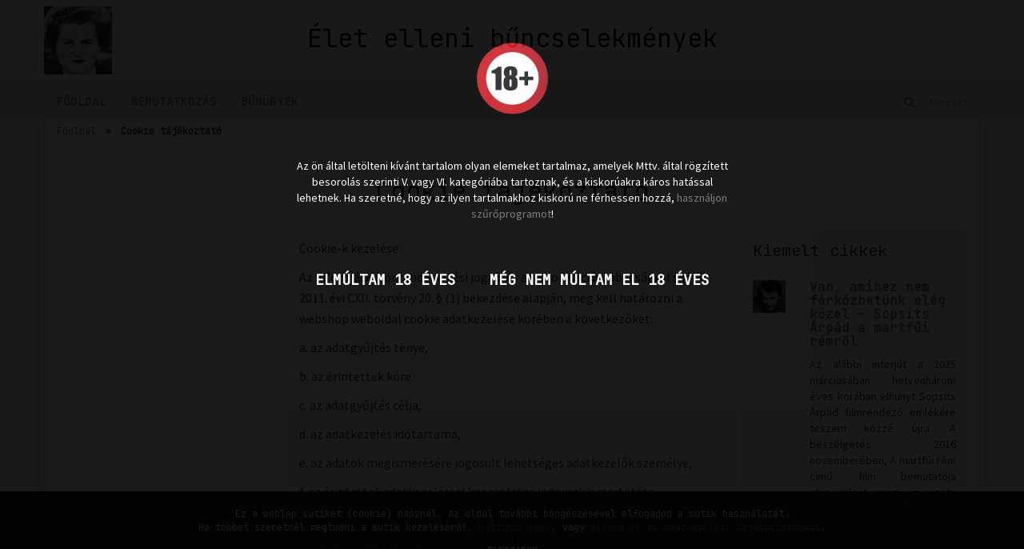

--- FILE ---
content_type: text/html; charset=utf-8
request_url: https://eletellenibuncselekmenyek.hu/cookie-tajekoztato.11.phtml
body_size: 5524
content:
<!DOCTYPE html PUBLIC "-//W3C//DTD XHTML 1.0 Transitional//hu" "http://www.w3.org/TR/xhtml1/DTD/xhtml1-transitional.dtd">
<html xmlns="http://www.w3.org/1999/xhtml" lang="hu">
<head>
    <meta name="viewport" content="user-scalable=no, initial-scale=1.0, maximum-scale=1.0, width=device-width">
  <meta name="keywords" content="kriminalisztika, szocializmus, gyilkosság, bűnügy, élet elleni bűncselekmények" />
  <meta name="description" content="Gyilkosok és áldozatok: a magyar kriminalisztika történetének legsúlyosabb bűncselekményei, legfőképpen a szocializmus időszakából." />
  <meta name="robots" content="index,follow" />

  <meta property="og:type" content="article" />
  <meta property="og:title" content="Élet elleni bűncselekmények - Élet elleni bűncselekmények" />
  <meta property="og:description" content="Gyilkosok és áldozatok: a magyar kriminalisztika történetének legsúlyosabb bűncselekményei, legfőképpen a szocializmus időszakából." />
  <meta property="og:image" content="https://eletellenibuncselekmenyek.hu/sites/eeb/img/fb-og-img-large.jpg" />
  <meta property="og:url" content="https://eletellenibuncselekmenyek.hu/cookie-tajekoztato.11.phtml">
  <meta property="og:site_name" content="eeb">

  
  <title>Élet elleni bűncselekmények - Élet elleni bűncselekmények</title>
  <link rel="apple-touch-icon" sizes="180x180" href="/favicon/eeb/apple-touch-icon.png">
<link rel="icon" type="image/png" href="/favicon/eeb/favicon-32x32.png" sizes="32x32">
<link rel="icon" type="image/png" href="/favicon/eeb/favicon-16x16.png" sizes="16x16">
<link rel="manifest" href="/favicon/eeb/manifest.json">
<link rel="mask-icon" href="/favicon/eeb/safari-pinned-tab.svg" color="#2c7489">
<meta name="theme-color" content="#ffffff">

  
<link rel="preconnect" href="https://fonts.gstatic.com">

<link href="https://fonts.googleapis.com/css2?family=Source+Sans+Pro:wght@300;400&display=swap" rel="stylesheet">
<link href="https://fonts.googleapis.com/css2?family=JetBrains+Mono&display=swap" rel="stylesheet">
  
  <link rel="stylesheet" type="text/css" media="screen" href="/css-min/key/e3a9f65625fae497f2d1b8379a08ffff3c0d3fed/t/1719497316.css" />
    <script async src="https://www.googletagmanager.com/gtag/js?id=G-ZL533XN8MM"></script>
  <script>
    window.dataLayer = window.dataLayer || [];
    function gtag(){dataLayer.push(arguments);}
    gtag('js', new Date());

    gtag('config', 'G-ZL533XN8MM');
  </script>


  <script async defer src="https://www.google.com/recaptcha/api.js?render="></script>
  <script>
      grecaptcha.ready(function () {
          grecaptcha.execute("", { action: 'contact' }).then(function (token) {
              var recaptchaResponse = document.getElementById('recaptchaResponse');
              recaptchaResponse.value = token;
          });
      });
  </script>



  </head>
<body>


  

      


<div class="header-image">
    <div class="container" style="background-image: url('/sites/eeb/images/jolan.jpg')">
        Élet elleni bűncselekmények
    </div>
</div>



    
<div id="demo-notification"   class="" >
    <div class="container">
        <div class="row">

          
            <div class="col-md-6 col-md-offset-3 text-left">

              
                                                                                                                                              

                  
<p class="text-center">
  <img src="/sites/eeb/images/18_circle.png" alt="18+" width="100"/>
</p>
<p>
  Az ön által letölteni kívánt tartalom olyan elemeket tartalmaz, amelyek Mttv. által rögzített besorolás szerinti V. vagy VI. kategóriába tartoznak, és a kiskorúakra káros hatással lehetnek. Ha szeretné, hogy az ilyen tartalmakhoz kiskorú ne férhessen hozzá,
  <a href="http://mte.hu/gyermekbarat-internet/">használjon szűrőprogramot</a>!
</p>

                  <div class="text-center">

                    <a class="btn btn-lg btn-primary" id="j-accept-demo" data-href="/accept-demo-policy">
                      Elmúltam 18 éves
                    </a>
                    <a class="btn btn-lg btn-primary" href="https://google.com">
                      Még nem múltam el 18 éves
                    </a>
                  </div>
                            </div>
        </div>
    </div>
</div>

    
    <div id="j-login-modal" class="modal fade">
  </div>



<div id="searchModal" class="modal fade" role="dialog">
  <div class="modal-dialog">

    <!-- Modal content-->
    <div class="modal-content">
      <div class="modal-header">
        <button type="button" class="close" data-dismiss="modal">&times;</button>
        <h4 class="modal-title">Keresés</h4>
      </div>
      <div class="modal-body clearfix">

        <div id="header-searchbox">
          <form class="navbar-form navbar-left" id="j-search-form">
            <input type="hidden" name="searchlang" value="hu" id="searchlang" /><input type="hidden" name="searchcurrency" value="HUF" id="searchcurrency" />            <div class="row">
              <div class="col-md-6 col-xs-6 gs-term">
                <div class="form-group relative">
                  <input class="form-control" autocomplete="off" placeholder="Keresés" type="text" name="searchterm" id="searchterm" />                  <span class="j-nv-search-loader hidden">
              <i class="fa fa-spin fa-spinner"></i>
            </span>
                </div>
              </div>
              <div class="col-md-6 col-xs-6 gs-category">
                <div class="form-group">
                  <select class="form-control pull-right" name="searchcategory" id="searchcategory">
<option value="10">Aloldalon</option>
<option value="11">Blogon</option>
</select>                </div>
                <span class="hidden" id="j-nsearch">1</span>
              </div>
            </div>
          </form>
        </div>

        <ul class="result-list-dd list-group scrollbar" id="j-gsearch-result" data-restxt="találat">
        </ul>
      </div>
    </div>

  </div>
</div>

<nav class="navbar header-navbar navbar-default">
    <div class="container">
        <div class="row">
            <div class="navbar-header">

                <button type="button" class="navbar-toggle collapsed" data-toggle="collapse" data-target="#top-menu" aria-expanded="false">
                    <span class="sr-only">Menü lenyitása</span>
                    <span class="icon-bar top-bar"></span>
                    <span class="icon-bar middle-bar"></span>
                    <span class="icon-bar bottom-bar"></span>
                </button>

                <a class="navbar-brand visible-xs" href="/">
                    <!--        <img src="--><!--" alt="--><!--"/>-->
                    Élet elleni bűncselekmények                </a>
            </div>
            <div class="collapse navbar-collapse" id="top-menu">
                <ul class="head-menu-items nav navbar-nav">
                                        <li class="
">
        <a
           href="/" target="_self">
                    Főoldal        
                              </a>
      </li>
                      <li class="
">
        <a
           href="/bemutatkozas.22.phtml" target="_self">
                    Bemutatkozás        
                              </a>
      </li>
                      <li class="
">
        <a
           href="/blog/s/bunugyek" target="_self">
                    Bűnügyek        
                              </a>
      </li>
                      </ul>


                <ul class="nav navbar-nav navbar-right relative">

                    <li class="dropdown sb-dd">
                        <a href="#" data-toggle="modal" data-target="#searchModal">
                            <i class="fa fa-search"></i> <span class="navbar-setting-title hidden-sm hidden-md">Keresés</span>
                        </a>
                    </li>
                </ul>
            </div>
        </div>
    </div>
</nav>
    
      
  <div class="container ">

    
    

  
  
  	    
    <div class="row breadcrumb-row">
    <ol class="breadcrumb scrollstick pull-left  hidden-xs">
              <li itemscope itemtype="https://schema.org/breadcrumb">
                      <a href="/"><span itemprop="title">Főoldal</span></a>                              </li>
              <li itemscope itemtype="https://schema.org/breadcrumb">
                      <strong>Cookie tájékoztató</strong>
                  </li>
      
                </ol>
  </div>




    <div class="static-page-wrapper">

            <div class="row">
        <div class="col-md-12 col-sm-12 ">
          <div class="static-page-title">
            <h1>Cookie tájékoztató</h1>
          </div>
        </div>

        <div class="col-md-3 col-sm-4 hidden-xs">
            <ul class="list-group spa-list-group main-sidemenu">
                                                  </ul>
                    </div>

        <div class="col-lg-6 col-md-9 col-sm-8 col-xs-12 article-column">
          <div class="article-content">

            
            <div class="static-page-content">
              <p>Cookie-k kezel&eacute;se</p>

<p>Az inform&aacute;ci&oacute;s &ouml;nrendelkez&eacute;si jogr&oacute;l &eacute;s az inform&aacute;ci&oacute;szabads&aacute;gr&oacute;l sz&oacute;l&oacute; 2011. &eacute;vi CXII. t&ouml;rv&eacute;ny 20. &sect; (1) bekezd&eacute;se alapj&aacute;n, meg kell hat&aacute;rozni a webshop weboldal cookie adatkezel&eacute;se k&ouml;r&eacute;ben a k&ouml;vetkezőket:&nbsp;</p>

<p>a. az adatgyűjt&eacute;s t&eacute;nye,&nbsp;</p>

<p>b. az &eacute;rintettek k&ouml;re&nbsp;</p>

<p>c. az adatgyűjt&eacute;s c&eacute;lja,&nbsp;</p>

<p>d. az adatkezel&eacute;s időtartama,&nbsp;</p>

<p>e. az adatok megismer&eacute;s&eacute;re jogosult lehets&eacute;ges adatkezelők szem&eacute;lye,&nbsp;</p>

<p>f. az &eacute;rintettek adatkezel&eacute;ssel kapcsolatos jogainak ismertet&eacute;se.&nbsp;</p>

<p>A weboldal&nbsp;&aacute;ltal haszn&aacute;lt cookie-k, melyek haszn&aacute;lat&aacute;hoz nem sz&uuml;ks&eacute;ges előzetes hozz&aacute;j&aacute;rul&aacute;st k&eacute;rni az &eacute;rintettektől:</p>

<p>1. &Aacute;tmeneti (session) cookie</p>

<p>A session cookie-k az &Eacute;rintett l&aacute;togat&aacute;sa ut&aacute;n automatikusan t&ouml;rlődnek. Ezek a cookie-k arra szolg&aacute;lnak, hogy a weblap hat&eacute;konyabban &eacute;s biztons&aacute;gosabban tudjon műk&ouml;dni, teh&aacute;t elengedhetetlenek ahhoz, hogy a Honlap egyes funkci&oacute;i vagy egyes alkalmaz&aacute;sok megfelelően tudjanak műk&ouml;dni.</p>

<p>2. &Aacute;lland&oacute; (persistent) cookie</p>

<p>&Aacute;lland&oacute; cookie-t is haszn&aacute;l a Szolg&aacute;ltat&oacute; a jobb felhaszn&aacute;l&oacute;i &eacute;lm&eacute;ny &eacute;rdek&eacute;ben (pl. optimaliz&aacute;lt navig&aacute;ci&oacute; ny&uacute;jt&aacute;sa). Ezek a cookie-k hosszabb ideig ker&uuml;lnek t&aacute;rol&aacute;sra a b&ouml;ng&eacute;sző cookie file-j&aacute;ban. Ennek időtartama att&oacute;l f&uuml;gg, hogy az &Eacute;rintett az internetes b&ouml;ng&eacute;szőj&eacute;ben milyen be&aacute;ll&iacute;t&aacute;st alkalmaz.</p>

<p>Az adatkezel&eacute;s t&eacute;nye, a kezelt adatok k&ouml;re: egyedi azonos&iacute;t&oacute;sz&aacute;m, d&aacute;tumok, időpontok&nbsp;</p>

<p>Az &eacute;rintettek k&ouml;re: A weboldalt l&aacute;togat&oacute; valamennyi &eacute;rintett.&nbsp;</p>

<p>Az adatkezel&eacute;s c&eacute;lja: a l&aacute;togat&oacute;k nyomon k&ouml;vet&eacute;se.</p>

<p>Az adatkezel&eacute;s időtartama, az adatok t&ouml;rl&eacute;s&eacute;nek hat&aacute;rideje: az adatkezel&eacute;s időtartama a session cookiek eset&eacute;n a honlapok l&aacute;togat&aacute;s&aacute;nak befejez&eacute;s&eacute;ig tart.</p>

<p>Az adatok megismer&eacute;s&eacute;re jogosult lehets&eacute;ges adatkezelők szem&eacute;lye: a szem&eacute;lyes adatokat az adatkezelő munkat&aacute;rsai kezelhetik, a fenti alapelvek tiszteletben tart&aacute;s&aacute;val.</p>

<p>Az &eacute;rintettek adatkezel&eacute;ssel kapcsolatos jogainak ismertet&eacute;se: az &eacute;rintettnek lehetős&eacute;g&uuml;k van a cookiekat t&ouml;r&ouml;lni a b&ouml;ng&eacute;szők Eszk&ouml;z&ouml;k/Be&aacute;ll&iacute;t&aacute;sok men&uuml;j&eacute;ben &aacute;ltal&aacute;ban az Adatv&eacute;delem men&uuml;pont be&aacute;ll&iacute;t&aacute;sai alatt.</p>

<p>Az adatkezel&eacute;s jogalapja: az &eacute;rintettől hozz&aacute;j&aacute;rul&aacute;s nem sz&uuml;ks&eacute;ges, amennyiben a cookiek haszn&aacute;lat&aacute;nak kiz&aacute;r&oacute;lagos c&eacute;lja az elektronikus h&iacute;rk&ouml;zlő h&aacute;l&oacute;zaton kereszt&uuml;l t&ouml;rt&eacute;nő k&ouml;zl&eacute;stov&aacute;bb&iacute;t&aacute;s vagy arra az előfizető vagy felhaszn&aacute;l&oacute; &aacute;ltal kifejezetten k&eacute;rt, az inform&aacute;ci&oacute;s t&aacute;rsadalommal &ouml;sszef&uuml;ggő szolg&aacute;ltat&aacute;s ny&uacute;jt&aacute;s&aacute;hoz a szolg&aacute;ltat&oacute;nak felt&eacute;tlen&uuml;l sz&uuml;ks&eacute;ge van.&nbsp;</p>            </div>


                                  </div>
                      </div>

                    <div class="col-md-3 col-sm-4 col-xs-12">

            
                        <div class="content-box">
  <h2>Kiemelt cikkek</h2>
      <div class="article-box article-small-box">
  <div class="row">
    <div class="col-md-3 col-sm-3 col-xs-12 asb-col-1">
      <a href="/blog/bunugyek/van-amihez-nem-ferkozhetunk-eleg-kozel-sopsits-arpad-a-martfui-remrol.48.ahtml" title="Megtekintés">
        <img src="/uploads/article-img/f/c/d/f/m_fcdffd585dfd30202fee53598c8f3c1b.jpg" alt="Van, amihez nem férkőzhetünk elég közel – Sopsits Árpád a martfűi rémről" class="img-responsive"/>
      </a>
    </div>
    <div class="col-md-9 col-sm-9 col-xs-12 asb-col-2">
      <h3>
        <a href="/blog/bunugyek/van-amihez-nem-ferkozhetunk-eleg-kozel-sopsits-arpad-a-martfui-remrol.48.ahtml" title="Megtekintés">
          Van, amihez nem férkőzhetünk elég közel – Sopsits Árpád a martfűi rémről        </a>
      </h3>
      <div class="details">

          <p>Az al&aacute;bbi interj&uacute;t a 2025 m&aacute;rcius&aacute;ban hetvenh&aacute;rom &eacute;ves kor&aacute;ban elhunyt Sopsits &Aacute;rp&aacute;d filmrendező eml&eacute;k&eacute;re teszem k&ouml;zz&eacute; &uacute;jra. A besz&eacute;lget&eacute;s 2016 november&eacute;ben, A martfűi r&eacute;m c&iacute;mű film bemutat&oacute;ja ut&aacute;n&nbsp;jelent meg az az&oacute;ta megszűnt Reset.hu-n. Nyugodj&eacute;k b&eacute;k&eacute;ben.&nbsp;</p>        <div class="text-right">
          <a class="show-article-btn btn btn-primary" href="/blog/bunugyek/van-amihez-nem-ferkozhetunk-eleg-kozel-sopsits-arpad-a-martfui-remrol.48.ahtml">
            Tovább          </a>
        </div>
      </div>
    </div>
  </div>
</div>
  </div>

              
          </div>
          
      </div>

    </div>
    
      </div>

      

<footer class="footer navbar navbar-default">
    <div class="container">
        <div class="row">
            <div class="col-md-6 col-xs-12">
                <div class="text-center moma-footer-info">
                    <img src="/sites/eeb/images/jolan.jpg" alt="" width="100">
                    <br>
                    <h4>Élet elleni bűncselekmények</h4>
                  <p style="font-size: 18px; font-weight:bold"> </p>

<p style="font-size: 18px;">Gyilkosok és áldozatok: a magyar kriminalisztika történetének legsúlyosabb bűncselekményei, legfőképpen a szocializmus időszakából. </p>

<p style="font-size: 18px; font-weight:bold"> </p>                </div>
            </div>
            <div class="col-md-3 col-xs-12">
                  <div class="row">

            <div class="col-md-12">
        <ul class="nav navbar-nav">
          <li class="footer-subhead">
            <a  class="footer-headlink">Információ <i class="fa fa-angle-down visible-xs"></i>
            </a>
            <ul class="submenu">
                              <li class="">
                  <a href="/impresszum.17.phtml">Impresszum                                      </a>
                  <!--              -->
                                    <!--              -->
                </li>
                              <li class="">
                  <a href="/felhasznalasi-feltetelek.9.phtml">Felhasználási feltételek                                      </a>
                  <!--              -->
                                    <!--              -->
                </li>
                              <li class="">
                  <a href="/adatkezelesi-tajekoztato.10.phtml">Adatkezelési tájékoztató                                      </a>
                  <!--              -->
                                    <!--              -->
                </li>
                              <li class="">
                  <a href="/cookie-tajekoztato.11.phtml">Cookie kezelés                                      </a>
                  <!--              -->
                                    <!--              -->
                </li>
                          </ul>
          </li>
        </ul>
      </div>
        </div>

            </div>
            <div class="col-md-3 col-xs-12">

              
<p class="text-center">
  <img src="/sites/eeb/images/18_circle.png" alt="18+" width="70"/>
</p>
<p>
  Ez a weboldal olyan elemeket tartalmaz, amelyek Mttv. által rögzített besorolás szerinti V. vagy VI. kategóriába tartoznak, és a kiskorúakra káros hatással lehetnek. Ha szeretné, hogy az ilyen tartalmakhoz kiskorú ne férhessen hozzá,
  <a href="http://mte.hu/gyermekbarat-internet/">használjon szűrőprogramot</a>!
</p>
            </div>
        </div>
    </div>
</footer>
<div class="subfooter">
    <div class="container">
        &copy; Powered by wAdmin | v3.5.1 | <a href="https://vvortex.hu" target="_blank">vvortex.hu</a> <span class="jadp">| <a onclick="return false;" data-href="/show-login-partial" id="j-login-modal-show">
            <i class="fa fa-sign-in visible-xs"></i> Bejelentkezés</a></span>
    </div>
</div>
    <script type="text/javascript" src="/js-min/key/e33ec04efb838d415c28eac92db02ee59d67fdb7/t/1719498691.js"></script>
  

  <div id="j-cookie-modal" class="modal fade">
  </div>
  <div id="cookie-notification">
    <span class="hidden" id="j-show-cookie-info-url">/show-cookie-policy</span>
    Ez a weblap sütiket (cookie) használ. Az oldal további böngészésével elfogadod a sütik használatát.    <br/>
    Ha többet szeretnél megtudni a sütik kezeléséről,
    <a
      href="#"
      id="j-show-cookie-info">
      kattints ide    </a>, vagy            <a
      href="/adatkezelesi-tajekoztato.10.phtml"
      target="_blank"
      >olvasd el az Adatkezelési tájékoztatónkat</a>.
      <br/>
      <a class="btn btn-sm btn-primary" id="j-accept-cookies" data-href="/accept-cookie-policy">Elfogadom</a>
      </div>
<span class="hidden" id="global-site">eeb</span>

<span class="hidden" id="global-language">hu</span>
</body>
</html>


--- FILE ---
content_type: text/css; charset=utf-8
request_url: https://eletellenibuncselekmenyek.hu/css-min/key/e3a9f65625fae497f2d1b8379a08ffff3c0d3fed/t/1719497316.css
body_size: 46584
content:
/* /css/bootstrap.min.css */
/*!
 * Bootstrap v3.3.5 (http://getbootstrap.com)
 * Copyright 2011-2015 Twitter, Inc.
 * Licensed under MIT (https://github.com/twbs/bootstrap/blob/master/LICENSE)
 *//*! normalize.css v3.0.3 | MIT License | github.com/necolas/normalize.css */html{font-family:sans-serif;-webkit-text-size-adjust:100%;-ms-text-size-adjust:100%}body{margin:0}article,aside,details,figcaption,figure,footer,header,hgroup,main,menu,nav,section,summary{display:block}audio,canvas,progress,video{display:inline-block;vertical-align:baseline}audio:not([controls]){display:none;height:0}[hidden],template{display:none}a{background-color:transparent}a:active,a:hover{outline:0}abbr[title]{border-bottom:1px dotted}b,strong{font-weight:700}dfn{font-style:italic}h1{margin:.67em 0;font-size:2em}mark{color:#000;background:#ff0}small{font-size:80%}sub,sup{position:relative;font-size:75%;line-height:0;vertical-align:baseline}sup{top:-.5em}sub{bottom:-.25em}img{border:0}svg:not(:root){overflow:hidden}figure{margin:1em 40px}hr{height:0;-webkit-box-sizing:content-box;-moz-box-sizing:content-box;box-sizing:content-box}pre{overflow:auto}code,kbd,pre,samp{font-family:monospace,monospace;font-size:1em}button,input,optgroup,select,textarea{margin:0;font:inherit;color:inherit}button{overflow:visible}button,select{text-transform:none}button,html input[type=button],input[type=reset],input[type=submit]{-webkit-appearance:button;cursor:pointer}button[disabled],html input[disabled]{cursor:default}button::-moz-focus-inner,input::-moz-focus-inner{padding:0;border:0}input{line-height:normal}input[type=checkbox],input[type=radio]{-webkit-box-sizing:border-box;-moz-box-sizing:border-box;box-sizing:border-box;padding:0}input[type=number]::-webkit-inner-spin-button,input[type=number]::-webkit-outer-spin-button{height:auto}input[type=search]{-webkit-box-sizing:content-box;-moz-box-sizing:content-box;box-sizing:content-box;-webkit-appearance:textfield}input[type=search]::-webkit-search-cancel-button,input[type=search]::-webkit-search-decoration{-webkit-appearance:none}fieldset{padding:.35em .625em .75em;margin:0 2px;border:1px solid silver}legend{padding:0;border:0}textarea{overflow:auto}optgroup{font-weight:700}table{border-spacing:0;border-collapse:collapse}td,th{padding:0}/*! Source: https://github.com/h5bp/html5-boilerplate/blob/master/src/css/main.css */@media print{*,:after,:before{color:#000!important;text-shadow:none!important;background:0 0!important;-webkit-box-shadow:none!important;box-shadow:none!important}a,a:visited{text-decoration:underline}a[href]:after{content:" (" attr(href) ")"}abbr[title]:after{content:" (" attr(title) ")"}a[href^="javascript:"]:after,a[href^="#"]:after{content:""}blockquote,pre{border:1px solid #999;page-break-inside:avoid}thead{display:table-header-group}img,tr{page-break-inside:avoid}img{max-width:100%!important}h2,h3,p{orphans:3;widows:3}h2,h3{page-break-after:avoid}.navbar{display:none}.btn>.caret,.dropup>.btn>.caret{border-top-color:#000!important}.label{border:1px solid #000}.table{border-collapse:collapse!important}.table td,.table th{background-color:#fff!important}.table-bordered td,.table-bordered th{border:1px solid #ddd!important}}@font-face{font-family:'Glyphicons Halflings';src:url(/css/../fonts/glyphicons-halflings-regular.eot);src:url(/css/../fonts/glyphicons-halflings-regular.eot?#iefix) format('embedded-opentype'),url(/css/../fonts/glyphicons-halflings-regular.woff2) format('woff2'),url(/css/../fonts/glyphicons-halflings-regular.woff) format('woff'),url(/css/../fonts/glyphicons-halflings-regular.ttf) format('truetype'),url(/css/../fonts/glyphicons-halflings-regular.svg#glyphicons_halflingsregular) format('svg')}.glyphicon{position:relative;top:1px;display:inline-block;font-family:'Glyphicons Halflings';font-style:normal;font-weight:400;line-height:1;-webkit-font-smoothing:antialiased;-moz-osx-font-smoothing:grayscale}.glyphicon-asterisk:before{content:"\2a"}.glyphicon-plus:before{content:"\2b"}.glyphicon-eur:before,.glyphicon-euro:before{content:"\20ac"}.glyphicon-minus:before{content:"\2212"}.glyphicon-cloud:before{content:"\2601"}.glyphicon-envelope:before{content:"\2709"}.glyphicon-pencil:before{content:"\270f"}.glyphicon-glass:before{content:"\e001"}.glyphicon-music:before{content:"\e002"}.glyphicon-search:before{content:"\e003"}.glyphicon-heart:before{content:"\e005"}.glyphicon-star:before{content:"\e006"}.glyphicon-star-empty:before{content:"\e007"}.glyphicon-user:before{content:"\e008"}.glyphicon-film:before{content:"\e009"}.glyphicon-th-large:before{content:"\e010"}.glyphicon-th:before{content:"\e011"}.glyphicon-th-list:before{content:"\e012"}.glyphicon-ok:before{content:"\e013"}.glyphicon-remove:before{content:"\e014"}.glyphicon-zoom-in:before{content:"\e015"}.glyphicon-zoom-out:before{content:"\e016"}.glyphicon-off:before{content:"\e017"}.glyphicon-signal:before{content:"\e018"}.glyphicon-cog:before{content:"\e019"}.glyphicon-trash:before{content:"\e020"}.glyphicon-home:before{content:"\e021"}.glyphicon-file:before{content:"\e022"}.glyphicon-time:before{content:"\e023"}.glyphicon-road:before{content:"\e024"}.glyphicon-download-alt:before{content:"\e025"}.glyphicon-download:before{content:"\e026"}.glyphicon-upload:before{content:"\e027"}.glyphicon-inbox:before{content:"\e028"}.glyphicon-play-circle:before{content:"\e029"}.glyphicon-repeat:before{content:"\e030"}.glyphicon-refresh:before{content:"\e031"}.glyphicon-list-alt:before{content:"\e032"}.glyphicon-lock:before{content:"\e033"}.glyphicon-flag:before{content:"\e034"}.glyphicon-headphones:before{content:"\e035"}.glyphicon-volume-off:before{content:"\e036"}.glyphicon-volume-down:before{content:"\e037"}.glyphicon-volume-up:before{content:"\e038"}.glyphicon-qrcode:before{content:"\e039"}.glyphicon-barcode:before{content:"\e040"}.glyphicon-tag:before{content:"\e041"}.glyphicon-tags:before{content:"\e042"}.glyphicon-book:before{content:"\e043"}.glyphicon-bookmark:before{content:"\e044"}.glyphicon-print:before{content:"\e045"}.glyphicon-camera:before{content:"\e046"}.glyphicon-font:before{content:"\e047"}.glyphicon-bold:before{content:"\e048"}.glyphicon-italic:before{content:"\e049"}.glyphicon-text-height:before{content:"\e050"}.glyphicon-text-width:before{content:"\e051"}.glyphicon-align-left:before{content:"\e052"}.glyphicon-align-center:before{content:"\e053"}.glyphicon-align-right:before{content:"\e054"}.glyphicon-align-justify:before{content:"\e055"}.glyphicon-list:before{content:"\e056"}.glyphicon-indent-left:before{content:"\e057"}.glyphicon-indent-right:before{content:"\e058"}.glyphicon-facetime-video:before{content:"\e059"}.glyphicon-picture:before{content:"\e060"}.glyphicon-map-marker:before{content:"\e062"}.glyphicon-adjust:before{content:"\e063"}.glyphicon-tint:before{content:"\e064"}.glyphicon-edit:before{content:"\e065"}.glyphicon-share:before{content:"\e066"}.glyphicon-check:before{content:"\e067"}.glyphicon-move:before{content:"\e068"}.glyphicon-step-backward:before{content:"\e069"}.glyphicon-fast-backward:before{content:"\e070"}.glyphicon-backward:before{content:"\e071"}.glyphicon-play:before{content:"\e072"}.glyphicon-pause:before{content:"\e073"}.glyphicon-stop:before{content:"\e074"}.glyphicon-forward:before{content:"\e075"}.glyphicon-fast-forward:before{content:"\e076"}.glyphicon-step-forward:before{content:"\e077"}.glyphicon-eject:before{content:"\e078"}.glyphicon-chevron-left:before{content:"\e079"}.glyphicon-chevron-right:before{content:"\e080"}.glyphicon-plus-sign:before{content:"\e081"}.glyphicon-minus-sign:before{content:"\e082"}.glyphicon-remove-sign:before{content:"\e083"}.glyphicon-ok-sign:before{content:"\e084"}.glyphicon-question-sign:before{content:"\e085"}.glyphicon-info-sign:before{content:"\e086"}.glyphicon-screenshot:before{content:"\e087"}.glyphicon-remove-circle:before{content:"\e088"}.glyphicon-ok-circle:before{content:"\e089"}.glyphicon-ban-circle:before{content:"\e090"}.glyphicon-arrow-left:before{content:"\e091"}.glyphicon-arrow-right:before{content:"\e092"}.glyphicon-arrow-up:before{content:"\e093"}.glyphicon-arrow-down:before{content:"\e094"}.glyphicon-share-alt:before{content:"\e095"}.glyphicon-resize-full:before{content:"\e096"}.glyphicon-resize-small:before{content:"\e097"}.glyphicon-exclamation-sign:before{content:"\e101"}.glyphicon-gift:before{content:"\e102"}.glyphicon-leaf:before{content:"\e103"}.glyphicon-fire:before{content:"\e104"}.glyphicon-eye-open:before{content:"\e105"}.glyphicon-eye-close:before{content:"\e106"}.glyphicon-warning-sign:before{content:"\e107"}.glyphicon-plane:before{content:"\e108"}.glyphicon-calendar:before{content:"\e109"}.glyphicon-random:before{content:"\e110"}.glyphicon-comment:before{content:"\e111"}.glyphicon-magnet:before{content:"\e112"}.glyphicon-chevron-up:before{content:"\e113"}.glyphicon-chevron-down:before{content:"\e114"}.glyphicon-retweet:before{content:"\e115"}.glyphicon-shopping-cart:before{content:"\e116"}.glyphicon-folder-close:before{content:"\e117"}.glyphicon-folder-open:before{content:"\e118"}.glyphicon-resize-vertical:before{content:"\e119"}.glyphicon-resize-horizontal:before{content:"\e120"}.glyphicon-hdd:before{content:"\e121"}.glyphicon-bullhorn:before{content:"\e122"}.glyphicon-bell:before{content:"\e123"}.glyphicon-certificate:before{content:"\e124"}.glyphicon-thumbs-up:before{content:"\e125"}.glyphicon-thumbs-down:before{content:"\e126"}.glyphicon-hand-right:before{content:"\e127"}.glyphicon-hand-left:before{content:"\e128"}.glyphicon-hand-up:before{content:"\e129"}.glyphicon-hand-down:before{content:"\e130"}.glyphicon-circle-arrow-right:before{content:"\e131"}.glyphicon-circle-arrow-left:before{content:"\e132"}.glyphicon-circle-arrow-up:before{content:"\e133"}.glyphicon-circle-arrow-down:before{content:"\e134"}.glyphicon-globe:before{content:"\e135"}.glyphicon-wrench:before{content:"\e136"}.glyphicon-tasks:before{content:"\e137"}.glyphicon-filter:before{content:"\e138"}.glyphicon-briefcase:before{content:"\e139"}.glyphicon-fullscreen:before{content:"\e140"}.glyphicon-dashboard:before{content:"\e141"}.glyphicon-paperclip:before{content:"\e142"}.glyphicon-heart-empty:before{content:"\e143"}.glyphicon-link:before{content:"\e144"}.glyphicon-phone:before{content:"\e145"}.glyphicon-pushpin:before{content:"\e146"}.glyphicon-usd:before{content:"\e148"}.glyphicon-gbp:before{content:"\e149"}.glyphicon-sort:before{content:"\e150"}.glyphicon-sort-by-alphabet:before{content:"\e151"}.glyphicon-sort-by-alphabet-alt:before{content:"\e152"}.glyphicon-sort-by-order:before{content:"\e153"}.glyphicon-sort-by-order-alt:before{content:"\e154"}.glyphicon-sort-by-attributes:before{content:"\e155"}.glyphicon-sort-by-attributes-alt:before{content:"\e156"}.glyphicon-unchecked:before{content:"\e157"}.glyphicon-expand:before{content:"\e158"}.glyphicon-collapse-down:before{content:"\e159"}.glyphicon-collapse-up:before{content:"\e160"}.glyphicon-log-in:before{content:"\e161"}.glyphicon-flash:before{content:"\e162"}.glyphicon-log-out:before{content:"\e163"}.glyphicon-new-window:before{content:"\e164"}.glyphicon-record:before{content:"\e165"}.glyphicon-save:before{content:"\e166"}.glyphicon-open:before{content:"\e167"}.glyphicon-saved:before{content:"\e168"}.glyphicon-import:before{content:"\e169"}.glyphicon-export:before{content:"\e170"}.glyphicon-send:before{content:"\e171"}.glyphicon-floppy-disk:before{content:"\e172"}.glyphicon-floppy-saved:before{content:"\e173"}.glyphicon-floppy-remove:before{content:"\e174"}.glyphicon-floppy-save:before{content:"\e175"}.glyphicon-floppy-open:before{content:"\e176"}.glyphicon-credit-card:before{content:"\e177"}.glyphicon-transfer:before{content:"\e178"}.glyphicon-cutlery:before{content:"\e179"}.glyphicon-header:before{content:"\e180"}.glyphicon-compressed:before{content:"\e181"}.glyphicon-earphone:before{content:"\e182"}.glyphicon-phone-alt:before{content:"\e183"}.glyphicon-tower:before{content:"\e184"}.glyphicon-stats:before{content:"\e185"}.glyphicon-sd-video:before{content:"\e186"}.glyphicon-hd-video:before{content:"\e187"}.glyphicon-subtitles:before{content:"\e188"}.glyphicon-sound-stereo:before{content:"\e189"}.glyphicon-sound-dolby:before{content:"\e190"}.glyphicon-sound-5-1:before{content:"\e191"}.glyphicon-sound-6-1:before{content:"\e192"}.glyphicon-sound-7-1:before{content:"\e193"}.glyphicon-copyright-mark:before{content:"\e194"}.glyphicon-registration-mark:before{content:"\e195"}.glyphicon-cloud-download:before{content:"\e197"}.glyphicon-cloud-upload:before{content:"\e198"}.glyphicon-tree-conifer:before{content:"\e199"}.glyphicon-tree-deciduous:before{content:"\e200"}.glyphicon-cd:before{content:"\e201"}.glyphicon-save-file:before{content:"\e202"}.glyphicon-open-file:before{content:"\e203"}.glyphicon-level-up:before{content:"\e204"}.glyphicon-copy:before{content:"\e205"}.glyphicon-paste:before{content:"\e206"}.glyphicon-alert:before{content:"\e209"}.glyphicon-equalizer:before{content:"\e210"}.glyphicon-king:before{content:"\e211"}.glyphicon-queen:before{content:"\e212"}.glyphicon-pawn:before{content:"\e213"}.glyphicon-bishop:before{content:"\e214"}.glyphicon-knight:before{content:"\e215"}.glyphicon-baby-formula:before{content:"\e216"}.glyphicon-tent:before{content:"\26fa"}.glyphicon-blackboard:before{content:"\e218"}.glyphicon-bed:before{content:"\e219"}.glyphicon-apple:before{content:"\f8ff"}.glyphicon-erase:before{content:"\e221"}.glyphicon-hourglass:before{content:"\231b"}.glyphicon-lamp:before{content:"\e223"}.glyphicon-duplicate:before{content:"\e224"}.glyphicon-piggy-bank:before{content:"\e225"}.glyphicon-scissors:before{content:"\e226"}.glyphicon-bitcoin:before{content:"\e227"}.glyphicon-btc:before{content:"\e227"}.glyphicon-xbt:before{content:"\e227"}.glyphicon-yen:before{content:"\00a5"}.glyphicon-jpy:before{content:"\00a5"}.glyphicon-ruble:before{content:"\20bd"}.glyphicon-rub:before{content:"\20bd"}.glyphicon-scale:before{content:"\e230"}.glyphicon-ice-lolly:before{content:"\e231"}.glyphicon-ice-lolly-tasted:before{content:"\e232"}.glyphicon-education:before{content:"\e233"}.glyphicon-option-horizontal:before{content:"\e234"}.glyphicon-option-vertical:before{content:"\e235"}.glyphicon-menu-hamburger:before{content:"\e236"}.glyphicon-modal-window:before{content:"\e237"}.glyphicon-oil:before{content:"\e238"}.glyphicon-grain:before{content:"\e239"}.glyphicon-sunglasses:before{content:"\e240"}.glyphicon-text-size:before{content:"\e241"}.glyphicon-text-color:before{content:"\e242"}.glyphicon-text-background:before{content:"\e243"}.glyphicon-object-align-top:before{content:"\e244"}.glyphicon-object-align-bottom:before{content:"\e245"}.glyphicon-object-align-horizontal:before{content:"\e246"}.glyphicon-object-align-left:before{content:"\e247"}.glyphicon-object-align-vertical:before{content:"\e248"}.glyphicon-object-align-right:before{content:"\e249"}.glyphicon-triangle-right:before{content:"\e250"}.glyphicon-triangle-left:before{content:"\e251"}.glyphicon-triangle-bottom:before{content:"\e252"}.glyphicon-triangle-top:before{content:"\e253"}.glyphicon-console:before{content:"\e254"}.glyphicon-superscript:before{content:"\e255"}.glyphicon-subscript:before{content:"\e256"}.glyphicon-menu-left:before{content:"\e257"}.glyphicon-menu-right:before{content:"\e258"}.glyphicon-menu-down:before{content:"\e259"}.glyphicon-menu-up:before{content:"\e260"}*{-webkit-box-sizing:border-box;-moz-box-sizing:border-box;box-sizing:border-box}:after,:before{-webkit-box-sizing:border-box;-moz-box-sizing:border-box;box-sizing:border-box}html{font-size:10px;-webkit-tap-highlight-color:rgba(0,0,0,0)}body{font-family:"Helvetica Neue",Helvetica,Arial,sans-serif;font-size:14px;line-height:1.42857143;color:#333;background-color:#fff}button,input,select,textarea{font-family:inherit;font-size:inherit;line-height:inherit}a{color:#337ab7;text-decoration:none}a:focus,a:hover{color:#23527c;text-decoration:underline}a:focus{outline:thin dotted;outline:5px auto -webkit-focus-ring-color;outline-offset:-2px}figure{margin:0}img{vertical-align:middle}.carousel-inner>.item>a>img,.carousel-inner>.item>img,.img-responsive,.thumbnail a>img,.thumbnail>img{display:block;max-width:100%;height:auto}.img-rounded{border-radius:6px}.img-thumbnail{display:inline-block;max-width:100%;height:auto;padding:4px;line-height:1.42857143;background-color:#fff;border:1px solid #ddd;border-radius:4px;-webkit-transition:all .2s ease-in-out;-o-transition:all .2s ease-in-out;transition:all .2s ease-in-out}.img-circle{border-radius:50%}hr{margin-top:20px;margin-bottom:20px;border:0;border-top:1px solid #eee}.sr-only{position:absolute;width:1px;height:1px;padding:0;margin:-1px;overflow:hidden;clip:rect(0,0,0,0);border:0}.sr-only-focusable:active,.sr-only-focusable:focus{position:static;width:auto;height:auto;margin:0;overflow:visible;clip:auto}[role=button]{cursor:pointer}.h1,.h2,.h3,.h4,.h5,.h6,h1,h2,h3,h4,h5,h6{font-family:inherit;font-weight:500;line-height:1.1;color:inherit}.h1 .small,.h1 small,.h2 .small,.h2 small,.h3 .small,.h3 small,.h4 .small,.h4 small,.h5 .small,.h5 small,.h6 .small,.h6 small,h1 .small,h1 small,h2 .small,h2 small,h3 .small,h3 small,h4 .small,h4 small,h5 .small,h5 small,h6 .small,h6 small{font-weight:400;line-height:1;color:#777}.h1,.h2,.h3,h1,h2,h3{margin-top:20px;margin-bottom:10px}.h1 .small,.h1 small,.h2 .small,.h2 small,.h3 .small,.h3 small,h1 .small,h1 small,h2 .small,h2 small,h3 .small,h3 small{font-size:65%}.h4,.h5,.h6,h4,h5,h6{margin-top:10px;margin-bottom:10px}.h4 .small,.h4 small,.h5 .small,.h5 small,.h6 .small,.h6 small,h4 .small,h4 small,h5 .small,h5 small,h6 .small,h6 small{font-size:75%}.h1,h1{font-size:36px}.h2,h2{font-size:30px}.h3,h3{font-size:24px}.h4,h4{font-size:18px}.h5,h5{font-size:14px}.h6,h6{font-size:12px}p{margin:0 0 10px}.lead{margin-bottom:20px;font-size:16px;font-weight:300;line-height:1.4}@media (min-width:768px){.lead{font-size:21px}}.small,small{font-size:85%}.mark,mark{padding:.2em;background-color:#fcf8e3}.text-left{text-align:left}.text-right{text-align:right}.text-center{text-align:center}.text-justify{text-align:justify}.text-nowrap{white-space:nowrap}.text-lowercase{text-transform:lowercase}.text-uppercase{text-transform:uppercase}.text-capitalize{text-transform:capitalize}.text-muted{color:#777}.text-primary{color:#337ab7}a.text-primary:focus,a.text-primary:hover{color:#286090}.text-success{color:#3c763d}a.text-success:focus,a.text-success:hover{color:#2b542c}.text-info{color:#31708f}a.text-info:focus,a.text-info:hover{color:#245269}.text-warning{color:#8a6d3b}a.text-warning:focus,a.text-warning:hover{color:#66512c}.text-danger{color:#a94442}a.text-danger:focus,a.text-danger:hover{color:#843534}.bg-primary{color:#fff;background-color:#337ab7}a.bg-primary:focus,a.bg-primary:hover{background-color:#286090}.bg-success{background-color:#dff0d8}a.bg-success:focus,a.bg-success:hover{background-color:#c1e2b3}.bg-info{background-color:#d9edf7}a.bg-info:focus,a.bg-info:hover{background-color:#afd9ee}.bg-warning{background-color:#fcf8e3}a.bg-warning:focus,a.bg-warning:hover{background-color:#f7ecb5}.bg-danger{background-color:#f2dede}a.bg-danger:focus,a.bg-danger:hover{background-color:#e4b9b9}.page-header{padding-bottom:9px;margin:40px 0 20px;border-bottom:1px solid #eee}ol,ul{margin-top:0;margin-bottom:10px}ol ol,ol ul,ul ol,ul ul{margin-bottom:0}.list-unstyled{padding-left:0;list-style:none}.list-inline{padding-left:0;margin-left:-5px;list-style:none}.list-inline>li{display:inline-block;padding-right:5px;padding-left:5px}dl{margin-top:0;margin-bottom:20px}dd,dt{line-height:1.42857143}dt{font-weight:700}dd{margin-left:0}@media (min-width:768px){.dl-horizontal dt{float:left;width:160px;overflow:hidden;clear:left;text-align:right;text-overflow:ellipsis;white-space:nowrap}.dl-horizontal dd{margin-left:180px}}abbr[data-original-title],abbr[title]{cursor:help;border-bottom:1px dotted #777}.initialism{font-size:90%;text-transform:uppercase}blockquote{padding:10px 20px;margin:0 0 20px;font-size:17.5px;border-left:5px solid #eee}blockquote ol:last-child,blockquote p:last-child,blockquote ul:last-child{margin-bottom:0}blockquote .small,blockquote footer,blockquote small{display:block;font-size:80%;line-height:1.42857143;color:#777}blockquote .small:before,blockquote footer:before,blockquote small:before{content:'\2014 \00A0'}.blockquote-reverse,blockquote.pull-right{padding-right:15px;padding-left:0;text-align:right;border-right:5px solid #eee;border-left:0}.blockquote-reverse .small:before,.blockquote-reverse footer:before,.blockquote-reverse small:before,blockquote.pull-right .small:before,blockquote.pull-right footer:before,blockquote.pull-right small:before{content:''}.blockquote-reverse .small:after,.blockquote-reverse footer:after,.blockquote-reverse small:after,blockquote.pull-right .small:after,blockquote.pull-right footer:after,blockquote.pull-right small:after{content:'\00A0 \2014'}address{margin-bottom:20px;font-style:normal;line-height:1.42857143}code,kbd,pre,samp{font-family:Menlo,Monaco,Consolas,"Courier New",monospace}code{padding:2px 4px;font-size:90%;color:#c7254e;background-color:#f9f2f4;border-radius:4px}kbd{padding:2px 4px;font-size:90%;color:#fff;background-color:#333;border-radius:3px;-webkit-box-shadow:inset 0 -1px 0 rgba(0,0,0,.25);box-shadow:inset 0 -1px 0 rgba(0,0,0,.25)}kbd kbd{padding:0;font-size:100%;font-weight:700;-webkit-box-shadow:none;box-shadow:none}pre{display:block;padding:9.5px;margin:0 0 10px;font-size:13px;line-height:1.42857143;color:#333;word-break:break-all;word-wrap:break-word;background-color:#f5f5f5;border:1px solid #ccc;border-radius:4px}pre code{padding:0;font-size:inherit;color:inherit;white-space:pre-wrap;background-color:transparent;border-radius:0}.pre-scrollable{max-height:340px;overflow-y:scroll}.container{padding-right:15px;padding-left:15px;margin-right:auto;margin-left:auto}@media (min-width:768px){.container{width:750px}}@media (min-width:992px){.container{width:970px}}@media (min-width:1200px){.container{width:1170px}}.container-fluid{padding-right:15px;padding-left:15px;margin-right:auto;margin-left:auto}.row{margin-right:-15px;margin-left:-15px}.col-lg-1,.col-lg-10,.col-lg-11,.col-lg-12,.col-lg-2,.col-lg-3,.col-lg-4,.col-lg-5,.col-lg-6,.col-lg-7,.col-lg-8,.col-lg-9,.col-md-1,.col-md-10,.col-md-11,.col-md-12,.col-md-2,.col-md-3,.col-md-4,.col-md-5,.col-md-6,.col-md-7,.col-md-8,.col-md-9,.col-sm-1,.col-sm-10,.col-sm-11,.col-sm-12,.col-sm-2,.col-sm-3,.col-sm-4,.col-sm-5,.col-sm-6,.col-sm-7,.col-sm-8,.col-sm-9,.col-xs-1,.col-xs-10,.col-xs-11,.col-xs-12,.col-xs-2,.col-xs-3,.col-xs-4,.col-xs-5,.col-xs-6,.col-xs-7,.col-xs-8,.col-xs-9{position:relative;min-height:1px;padding-right:15px;padding-left:15px}.col-xs-1,.col-xs-10,.col-xs-11,.col-xs-12,.col-xs-2,.col-xs-3,.col-xs-4,.col-xs-5,.col-xs-6,.col-xs-7,.col-xs-8,.col-xs-9{float:left}.col-xs-12{width:100%}.col-xs-11{width:91.66666667%}.col-xs-10{width:83.33333333%}.col-xs-9{width:75%}.col-xs-8{width:66.66666667%}.col-xs-7{width:58.33333333%}.col-xs-6{width:50%}.col-xs-5{width:41.66666667%}.col-xs-4{width:33.33333333%}.col-xs-3{width:25%}.col-xs-2{width:16.66666667%}.col-xs-1{width:8.33333333%}.col-xs-pull-12{right:100%}.col-xs-pull-11{right:91.66666667%}.col-xs-pull-10{right:83.33333333%}.col-xs-pull-9{right:75%}.col-xs-pull-8{right:66.66666667%}.col-xs-pull-7{right:58.33333333%}.col-xs-pull-6{right:50%}.col-xs-pull-5{right:41.66666667%}.col-xs-pull-4{right:33.33333333%}.col-xs-pull-3{right:25%}.col-xs-pull-2{right:16.66666667%}.col-xs-pull-1{right:8.33333333%}.col-xs-pull-0{right:auto}.col-xs-push-12{left:100%}.col-xs-push-11{left:91.66666667%}.col-xs-push-10{left:83.33333333%}.col-xs-push-9{left:75%}.col-xs-push-8{left:66.66666667%}.col-xs-push-7{left:58.33333333%}.col-xs-push-6{left:50%}.col-xs-push-5{left:41.66666667%}.col-xs-push-4{left:33.33333333%}.col-xs-push-3{left:25%}.col-xs-push-2{left:16.66666667%}.col-xs-push-1{left:8.33333333%}.col-xs-push-0{left:auto}.col-xs-offset-12{margin-left:100%}.col-xs-offset-11{margin-left:91.66666667%}.col-xs-offset-10{margin-left:83.33333333%}.col-xs-offset-9{margin-left:75%}.col-xs-offset-8{margin-left:66.66666667%}.col-xs-offset-7{margin-left:58.33333333%}.col-xs-offset-6{margin-left:50%}.col-xs-offset-5{margin-left:41.66666667%}.col-xs-offset-4{margin-left:33.33333333%}.col-xs-offset-3{margin-left:25%}.col-xs-offset-2{margin-left:16.66666667%}.col-xs-offset-1{margin-left:8.33333333%}.col-xs-offset-0{margin-left:0}@media (min-width:768px){.col-sm-1,.col-sm-10,.col-sm-11,.col-sm-12,.col-sm-2,.col-sm-3,.col-sm-4,.col-sm-5,.col-sm-6,.col-sm-7,.col-sm-8,.col-sm-9{float:left}.col-sm-12{width:100%}.col-sm-11{width:91.66666667%}.col-sm-10{width:83.33333333%}.col-sm-9{width:75%}.col-sm-8{width:66.66666667%}.col-sm-7{width:58.33333333%}.col-sm-6{width:50%}.col-sm-5{width:41.66666667%}.col-sm-4{width:33.33333333%}.col-sm-3{width:25%}.col-sm-2{width:16.66666667%}.col-sm-1{width:8.33333333%}.col-sm-pull-12{right:100%}.col-sm-pull-11{right:91.66666667%}.col-sm-pull-10{right:83.33333333%}.col-sm-pull-9{right:75%}.col-sm-pull-8{right:66.66666667%}.col-sm-pull-7{right:58.33333333%}.col-sm-pull-6{right:50%}.col-sm-pull-5{right:41.66666667%}.col-sm-pull-4{right:33.33333333%}.col-sm-pull-3{right:25%}.col-sm-pull-2{right:16.66666667%}.col-sm-pull-1{right:8.33333333%}.col-sm-pull-0{right:auto}.col-sm-push-12{left:100%}.col-sm-push-11{left:91.66666667%}.col-sm-push-10{left:83.33333333%}.col-sm-push-9{left:75%}.col-sm-push-8{left:66.66666667%}.col-sm-push-7{left:58.33333333%}.col-sm-push-6{left:50%}.col-sm-push-5{left:41.66666667%}.col-sm-push-4{left:33.33333333%}.col-sm-push-3{left:25%}.col-sm-push-2{left:16.66666667%}.col-sm-push-1{left:8.33333333%}.col-sm-push-0{left:auto}.col-sm-offset-12{margin-left:100%}.col-sm-offset-11{margin-left:91.66666667%}.col-sm-offset-10{margin-left:83.33333333%}.col-sm-offset-9{margin-left:75%}.col-sm-offset-8{margin-left:66.66666667%}.col-sm-offset-7{margin-left:58.33333333%}.col-sm-offset-6{margin-left:50%}.col-sm-offset-5{margin-left:41.66666667%}.col-sm-offset-4{margin-left:33.33333333%}.col-sm-offset-3{margin-left:25%}.col-sm-offset-2{margin-left:16.66666667%}.col-sm-offset-1{margin-left:8.33333333%}.col-sm-offset-0{margin-left:0}}@media (min-width:992px){.col-md-1,.col-md-10,.col-md-11,.col-md-12,.col-md-2,.col-md-3,.col-md-4,.col-md-5,.col-md-6,.col-md-7,.col-md-8,.col-md-9{float:left}.col-md-12{width:100%}.col-md-11{width:91.66666667%}.col-md-10{width:83.33333333%}.col-md-9{width:75%}.col-md-8{width:66.66666667%}.col-md-7{width:58.33333333%}.col-md-6{width:50%}.col-md-5{width:41.66666667%}.col-md-4{width:33.33333333%}.col-md-3{width:25%}.col-md-2{width:16.66666667%}.col-md-1{width:8.33333333%}.col-md-pull-12{right:100%}.col-md-pull-11{right:91.66666667%}.col-md-pull-10{right:83.33333333%}.col-md-pull-9{right:75%}.col-md-pull-8{right:66.66666667%}.col-md-pull-7{right:58.33333333%}.col-md-pull-6{right:50%}.col-md-pull-5{right:41.66666667%}.col-md-pull-4{right:33.33333333%}.col-md-pull-3{right:25%}.col-md-pull-2{right:16.66666667%}.col-md-pull-1{right:8.33333333%}.col-md-pull-0{right:auto}.col-md-push-12{left:100%}.col-md-push-11{left:91.66666667%}.col-md-push-10{left:83.33333333%}.col-md-push-9{left:75%}.col-md-push-8{left:66.66666667%}.col-md-push-7{left:58.33333333%}.col-md-push-6{left:50%}.col-md-push-5{left:41.66666667%}.col-md-push-4{left:33.33333333%}.col-md-push-3{left:25%}.col-md-push-2{left:16.66666667%}.col-md-push-1{left:8.33333333%}.col-md-push-0{left:auto}.col-md-offset-12{margin-left:100%}.col-md-offset-11{margin-left:91.66666667%}.col-md-offset-10{margin-left:83.33333333%}.col-md-offset-9{margin-left:75%}.col-md-offset-8{margin-left:66.66666667%}.col-md-offset-7{margin-left:58.33333333%}.col-md-offset-6{margin-left:50%}.col-md-offset-5{margin-left:41.66666667%}.col-md-offset-4{margin-left:33.33333333%}.col-md-offset-3{margin-left:25%}.col-md-offset-2{margin-left:16.66666667%}.col-md-offset-1{margin-left:8.33333333%}.col-md-offset-0{margin-left:0}}@media (min-width:1200px){.col-lg-1,.col-lg-10,.col-lg-11,.col-lg-12,.col-lg-2,.col-lg-3,.col-lg-4,.col-lg-5,.col-lg-6,.col-lg-7,.col-lg-8,.col-lg-9{float:left}.col-lg-12{width:100%}.col-lg-11{width:91.66666667%}.col-lg-10{width:83.33333333%}.col-lg-9{width:75%}.col-lg-8{width:66.66666667%}.col-lg-7{width:58.33333333%}.col-lg-6{width:50%}.col-lg-5{width:41.66666667%}.col-lg-4{width:33.33333333%}.col-lg-3{width:25%}.col-lg-2{width:16.66666667%}.col-lg-1{width:8.33333333%}.col-lg-pull-12{right:100%}.col-lg-pull-11{right:91.66666667%}.col-lg-pull-10{right:83.33333333%}.col-lg-pull-9{right:75%}.col-lg-pull-8{right:66.66666667%}.col-lg-pull-7{right:58.33333333%}.col-lg-pull-6{right:50%}.col-lg-pull-5{right:41.66666667%}.col-lg-pull-4{right:33.33333333%}.col-lg-pull-3{right:25%}.col-lg-pull-2{right:16.66666667%}.col-lg-pull-1{right:8.33333333%}.col-lg-pull-0{right:auto}.col-lg-push-12{left:100%}.col-lg-push-11{left:91.66666667%}.col-lg-push-10{left:83.33333333%}.col-lg-push-9{left:75%}.col-lg-push-8{left:66.66666667%}.col-lg-push-7{left:58.33333333%}.col-lg-push-6{left:50%}.col-lg-push-5{left:41.66666667%}.col-lg-push-4{left:33.33333333%}.col-lg-push-3{left:25%}.col-lg-push-2{left:16.66666667%}.col-lg-push-1{left:8.33333333%}.col-lg-push-0{left:auto}.col-lg-offset-12{margin-left:100%}.col-lg-offset-11{margin-left:91.66666667%}.col-lg-offset-10{margin-left:83.33333333%}.col-lg-offset-9{margin-left:75%}.col-lg-offset-8{margin-left:66.66666667%}.col-lg-offset-7{margin-left:58.33333333%}.col-lg-offset-6{margin-left:50%}.col-lg-offset-5{margin-left:41.66666667%}.col-lg-offset-4{margin-left:33.33333333%}.col-lg-offset-3{margin-left:25%}.col-lg-offset-2{margin-left:16.66666667%}.col-lg-offset-1{margin-left:8.33333333%}.col-lg-offset-0{margin-left:0}}table{background-color:transparent}caption{padding-top:8px;padding-bottom:8px;color:#777;text-align:left}th{text-align:left}.table{width:100%;max-width:100%;margin-bottom:20px}.table>tbody>tr>td,.table>tbody>tr>th,.table>tfoot>tr>td,.table>tfoot>tr>th,.table>thead>tr>td,.table>thead>tr>th{padding:8px;line-height:1.42857143;vertical-align:top;border-top:1px solid #ddd}.table>thead>tr>th{vertical-align:bottom;border-bottom:2px solid #ddd}.table>caption+thead>tr:first-child>td,.table>caption+thead>tr:first-child>th,.table>colgroup+thead>tr:first-child>td,.table>colgroup+thead>tr:first-child>th,.table>thead:first-child>tr:first-child>td,.table>thead:first-child>tr:first-child>th{border-top:0}.table>tbody+tbody{border-top:2px solid #ddd}.table .table{background-color:#fff}.table-condensed>tbody>tr>td,.table-condensed>tbody>tr>th,.table-condensed>tfoot>tr>td,.table-condensed>tfoot>tr>th,.table-condensed>thead>tr>td,.table-condensed>thead>tr>th{padding:5px}.table-bordered{border:1px solid #ddd}.table-bordered>tbody>tr>td,.table-bordered>tbody>tr>th,.table-bordered>tfoot>tr>td,.table-bordered>tfoot>tr>th,.table-bordered>thead>tr>td,.table-bordered>thead>tr>th{border:1px solid #ddd}.table-bordered>thead>tr>td,.table-bordered>thead>tr>th{border-bottom-width:2px}.table-striped>tbody>tr:nth-of-type(odd){background-color:#f9f9f9}.table-hover>tbody>tr:hover{background-color:#f5f5f5}table col[class*=col-]{position:static;display:table-column;float:none}table td[class*=col-],table th[class*=col-]{position:static;display:table-cell;float:none}.table>tbody>tr.active>td,.table>tbody>tr.active>th,.table>tbody>tr>td.active,.table>tbody>tr>th.active,.table>tfoot>tr.active>td,.table>tfoot>tr.active>th,.table>tfoot>tr>td.active,.table>tfoot>tr>th.active,.table>thead>tr.active>td,.table>thead>tr.active>th,.table>thead>tr>td.active,.table>thead>tr>th.active{background-color:#f5f5f5}.table-hover>tbody>tr.active:hover>td,.table-hover>tbody>tr.active:hover>th,.table-hover>tbody>tr:hover>.active,.table-hover>tbody>tr>td.active:hover,.table-hover>tbody>tr>th.active:hover{background-color:#e8e8e8}.table>tbody>tr.success>td,.table>tbody>tr.success>th,.table>tbody>tr>td.success,.table>tbody>tr>th.success,.table>tfoot>tr.success>td,.table>tfoot>tr.success>th,.table>tfoot>tr>td.success,.table>tfoot>tr>th.success,.table>thead>tr.success>td,.table>thead>tr.success>th,.table>thead>tr>td.success,.table>thead>tr>th.success{background-color:#dff0d8}.table-hover>tbody>tr.success:hover>td,.table-hover>tbody>tr.success:hover>th,.table-hover>tbody>tr:hover>.success,.table-hover>tbody>tr>td.success:hover,.table-hover>tbody>tr>th.success:hover{background-color:#d0e9c6}.table>tbody>tr.info>td,.table>tbody>tr.info>th,.table>tbody>tr>td.info,.table>tbody>tr>th.info,.table>tfoot>tr.info>td,.table>tfoot>tr.info>th,.table>tfoot>tr>td.info,.table>tfoot>tr>th.info,.table>thead>tr.info>td,.table>thead>tr.info>th,.table>thead>tr>td.info,.table>thead>tr>th.info{background-color:#d9edf7}.table-hover>tbody>tr.info:hover>td,.table-hover>tbody>tr.info:hover>th,.table-hover>tbody>tr:hover>.info,.table-hover>tbody>tr>td.info:hover,.table-hover>tbody>tr>th.info:hover{background-color:#c4e3f3}.table>tbody>tr.warning>td,.table>tbody>tr.warning>th,.table>tbody>tr>td.warning,.table>tbody>tr>th.warning,.table>tfoot>tr.warning>td,.table>tfoot>tr.warning>th,.table>tfoot>tr>td.warning,.table>tfoot>tr>th.warning,.table>thead>tr.warning>td,.table>thead>tr.warning>th,.table>thead>tr>td.warning,.table>thead>tr>th.warning{background-color:#fcf8e3}.table-hover>tbody>tr.warning:hover>td,.table-hover>tbody>tr.warning:hover>th,.table-hover>tbody>tr:hover>.warning,.table-hover>tbody>tr>td.warning:hover,.table-hover>tbody>tr>th.warning:hover{background-color:#faf2cc}.table>tbody>tr.danger>td,.table>tbody>tr.danger>th,.table>tbody>tr>td.danger,.table>tbody>tr>th.danger,.table>tfoot>tr.danger>td,.table>tfoot>tr.danger>th,.table>tfoot>tr>td.danger,.table>tfoot>tr>th.danger,.table>thead>tr.danger>td,.table>thead>tr.danger>th,.table>thead>tr>td.danger,.table>thead>tr>th.danger{background-color:#f2dede}.table-hover>tbody>tr.danger:hover>td,.table-hover>tbody>tr.danger:hover>th,.table-hover>tbody>tr:hover>.danger,.table-hover>tbody>tr>td.danger:hover,.table-hover>tbody>tr>th.danger:hover{background-color:#ebcccc}.table-responsive{min-height:.01%;overflow-x:auto}@media screen and (max-width:767px){.table-responsive{width:100%;margin-bottom:15px;overflow-y:hidden;-ms-overflow-style:-ms-autohiding-scrollbar;border:1px solid #ddd}.table-responsive>.table{margin-bottom:0}.table-responsive>.table>tbody>tr>td,.table-responsive>.table>tbody>tr>th,.table-responsive>.table>tfoot>tr>td,.table-responsive>.table>tfoot>tr>th,.table-responsive>.table>thead>tr>td,.table-responsive>.table>thead>tr>th{white-space:nowrap}.table-responsive>.table-bordered{border:0}.table-responsive>.table-bordered>tbody>tr>td:first-child,.table-responsive>.table-bordered>tbody>tr>th:first-child,.table-responsive>.table-bordered>tfoot>tr>td:first-child,.table-responsive>.table-bordered>tfoot>tr>th:first-child,.table-responsive>.table-bordered>thead>tr>td:first-child,.table-responsive>.table-bordered>thead>tr>th:first-child{border-left:0}.table-responsive>.table-bordered>tbody>tr>td:last-child,.table-responsive>.table-bordered>tbody>tr>th:last-child,.table-responsive>.table-bordered>tfoot>tr>td:last-child,.table-responsive>.table-bordered>tfoot>tr>th:last-child,.table-responsive>.table-bordered>thead>tr>td:last-child,.table-responsive>.table-bordered>thead>tr>th:last-child{border-right:0}.table-responsive>.table-bordered>tbody>tr:last-child>td,.table-responsive>.table-bordered>tbody>tr:last-child>th,.table-responsive>.table-bordered>tfoot>tr:last-child>td,.table-responsive>.table-bordered>tfoot>tr:last-child>th{border-bottom:0}}fieldset{min-width:0;padding:0;margin:0;border:0}legend{display:block;width:100%;padding:0;margin-bottom:20px;font-size:21px;line-height:inherit;color:#333;border:0;border-bottom:1px solid #e5e5e5}label{display:inline-block;max-width:100%;margin-bottom:5px;font-weight:700}input[type=search]{-webkit-box-sizing:border-box;-moz-box-sizing:border-box;box-sizing:border-box}input[type=checkbox],input[type=radio]{margin:4px 0 0;margin-top:1px\9;line-height:normal}input[type=file]{display:block}input[type=range]{display:block;width:100%}select[multiple],select[size]{height:auto}input[type=file]:focus,input[type=checkbox]:focus,input[type=radio]:focus{outline:thin dotted;outline:5px auto -webkit-focus-ring-color;outline-offset:-2px}output{display:block;padding-top:7px;font-size:14px;line-height:1.42857143;color:#555}.form-control{display:block;width:100%;height:34px;padding:6px 12px;font-size:14px;line-height:1.42857143;color:#555;background-color:#fff;background-image:none;border:1px solid #ccc;border-radius:4px;-webkit-box-shadow:inset 0 1px 1px rgba(0,0,0,.075);box-shadow:inset 0 1px 1px rgba(0,0,0,.075);-webkit-transition:border-color ease-in-out .15s,-webkit-box-shadow ease-in-out .15s;-o-transition:border-color ease-in-out .15s,box-shadow ease-in-out .15s;transition:border-color ease-in-out .15s,box-shadow ease-in-out .15s}.form-control:focus{border-color:#66afe9;outline:0;-webkit-box-shadow:inset 0 1px 1px rgba(0,0,0,.075),0 0 8px rgba(102,175,233,.6);box-shadow:inset 0 1px 1px rgba(0,0,0,.075),0 0 8px rgba(102,175,233,.6)}.form-control::-moz-placeholder{color:#999;opacity:1}.form-control:-ms-input-placeholder{color:#999}.form-control::-webkit-input-placeholder{color:#999}.form-control[disabled],.form-control[readonly],fieldset[disabled] .form-control{background-color:#eee;opacity:1}.form-control[disabled],fieldset[disabled] .form-control{cursor:not-allowed}textarea.form-control{height:auto}input[type=search]{-webkit-appearance:none}@media screen and (-webkit-min-device-pixel-ratio:0){input[type=date].form-control,input[type=time].form-control,input[type=datetime-local].form-control,input[type=month].form-control{line-height:34px}.input-group-sm input[type=date],.input-group-sm input[type=time],.input-group-sm input[type=datetime-local],.input-group-sm input[type=month],input[type=date].input-sm,input[type=time].input-sm,input[type=datetime-local].input-sm,input[type=month].input-sm{line-height:30px}.input-group-lg input[type=date],.input-group-lg input[type=time],.input-group-lg input[type=datetime-local],.input-group-lg input[type=month],input[type=date].input-lg,input[type=time].input-lg,input[type=datetime-local].input-lg,input[type=month].input-lg{line-height:46px}}.form-group{margin-bottom:15px}.checkbox,.radio{position:relative;display:block;margin-top:10px;margin-bottom:10px}.checkbox label,.radio label{min-height:20px;padding-left:20px;margin-bottom:0;font-weight:400;cursor:pointer}.checkbox input[type=checkbox],.checkbox-inline input[type=checkbox],.radio input[type=radio],.radio-inline input[type=radio]{position:absolute;margin-top:4px\9;margin-left:-20px}.checkbox+.checkbox,.radio+.radio{margin-top:-5px}.checkbox-inline,.radio-inline{position:relative;display:inline-block;padding-left:20px;margin-bottom:0;font-weight:400;vertical-align:middle;cursor:pointer}.checkbox-inline+.checkbox-inline,.radio-inline+.radio-inline{margin-top:0;margin-left:10px}fieldset[disabled] input[type=checkbox],fieldset[disabled] input[type=radio],input[type=checkbox].disabled,input[type=checkbox][disabled],input[type=radio].disabled,input[type=radio][disabled]{cursor:not-allowed}.checkbox-inline.disabled,.radio-inline.disabled,fieldset[disabled] .checkbox-inline,fieldset[disabled] .radio-inline{cursor:not-allowed}.checkbox.disabled label,.radio.disabled label,fieldset[disabled] .checkbox label,fieldset[disabled] .radio label{cursor:not-allowed}.form-control-static{min-height:34px;padding-top:7px;padding-bottom:7px;margin-bottom:0}.form-control-static.input-lg,.form-control-static.input-sm{padding-right:0;padding-left:0}.input-sm{height:30px;padding:5px 10px;font-size:12px;line-height:1.5;border-radius:3px}select.input-sm{height:30px;line-height:30px}select[multiple].input-sm,textarea.input-sm{height:auto}.form-group-sm .form-control{height:30px;padding:5px 10px;font-size:12px;line-height:1.5;border-radius:3px}.form-group-sm select.form-control{height:30px;line-height:30px}.form-group-sm select[multiple].form-control,.form-group-sm textarea.form-control{height:auto}.form-group-sm .form-control-static{height:30px;min-height:32px;padding:6px 10px;font-size:12px;line-height:1.5}.input-lg{height:46px;padding:10px 16px;font-size:18px;line-height:1.3333333;border-radius:6px}select.input-lg{height:46px;line-height:46px}select[multiple].input-lg,textarea.input-lg{height:auto}.form-group-lg .form-control{height:46px;padding:10px 16px;font-size:18px;line-height:1.3333333;border-radius:6px}.form-group-lg select.form-control{height:46px;line-height:46px}.form-group-lg select[multiple].form-control,.form-group-lg textarea.form-control{height:auto}.form-group-lg .form-control-static{height:46px;min-height:38px;padding:11px 16px;font-size:18px;line-height:1.3333333}.has-feedback{position:relative}.has-feedback .form-control{padding-right:42.5px}.form-control-feedback{position:absolute;top:0;right:0;z-index:2;display:block;width:34px;height:34px;line-height:34px;text-align:center;pointer-events:none}.form-group-lg .form-control+.form-control-feedback,.input-group-lg+.form-control-feedback,.input-lg+.form-control-feedback{width:46px;height:46px;line-height:46px}.form-group-sm .form-control+.form-control-feedback,.input-group-sm+.form-control-feedback,.input-sm+.form-control-feedback{width:30px;height:30px;line-height:30px}.has-success .checkbox,.has-success .checkbox-inline,.has-success .control-label,.has-success .help-block,.has-success .radio,.has-success .radio-inline,.has-success.checkbox label,.has-success.checkbox-inline label,.has-success.radio label,.has-success.radio-inline label{color:#3c763d}.has-success .form-control{border-color:#3c763d;-webkit-box-shadow:inset 0 1px 1px rgba(0,0,0,.075);box-shadow:inset 0 1px 1px rgba(0,0,0,.075)}.has-success .form-control:focus{border-color:#2b542c;-webkit-box-shadow:inset 0 1px 1px rgba(0,0,0,.075),0 0 6px #67b168;box-shadow:inset 0 1px 1px rgba(0,0,0,.075),0 0 6px #67b168}.has-success .input-group-addon{color:#3c763d;background-color:#dff0d8;border-color:#3c763d}.has-success .form-control-feedback{color:#3c763d}.has-warning .checkbox,.has-warning .checkbox-inline,.has-warning .control-label,.has-warning .help-block,.has-warning .radio,.has-warning .radio-inline,.has-warning.checkbox label,.has-warning.checkbox-inline label,.has-warning.radio label,.has-warning.radio-inline label{color:#8a6d3b}.has-warning .form-control{border-color:#8a6d3b;-webkit-box-shadow:inset 0 1px 1px rgba(0,0,0,.075);box-shadow:inset 0 1px 1px rgba(0,0,0,.075)}.has-warning .form-control:focus{border-color:#66512c;-webkit-box-shadow:inset 0 1px 1px rgba(0,0,0,.075),0 0 6px #c0a16b;box-shadow:inset 0 1px 1px rgba(0,0,0,.075),0 0 6px #c0a16b}.has-warning .input-group-addon{color:#8a6d3b;background-color:#fcf8e3;border-color:#8a6d3b}.has-warning .form-control-feedback{color:#8a6d3b}.has-error .checkbox,.has-error .checkbox-inline,.has-error .control-label,.has-error .help-block,.has-error .radio,.has-error .radio-inline,.has-error.checkbox label,.has-error.checkbox-inline label,.has-error.radio label,.has-error.radio-inline label{color:#a94442}.has-error .form-control{border-color:#a94442;-webkit-box-shadow:inset 0 1px 1px rgba(0,0,0,.075);box-shadow:inset 0 1px 1px rgba(0,0,0,.075)}.has-error .form-control:focus{border-color:#843534;-webkit-box-shadow:inset 0 1px 1px rgba(0,0,0,.075),0 0 6px #ce8483;box-shadow:inset 0 1px 1px rgba(0,0,0,.075),0 0 6px #ce8483}.has-error .input-group-addon{color:#a94442;background-color:#f2dede;border-color:#a94442}.has-error .form-control-feedback{color:#a94442}.has-feedback label~.form-control-feedback{top:25px}.has-feedback label.sr-only~.form-control-feedback{top:0}.help-block{display:block;margin-top:5px;margin-bottom:10px;color:#737373}@media (min-width:768px){.form-inline .form-group{display:inline-block;margin-bottom:0;vertical-align:middle}.form-inline .form-control{display:inline-block;width:auto;vertical-align:middle}.form-inline .form-control-static{display:inline-block}.form-inline .input-group{display:inline-table;vertical-align:middle}.form-inline .input-group .form-control,.form-inline .input-group .input-group-addon,.form-inline .input-group .input-group-btn{width:auto}.form-inline .input-group>.form-control{width:100%}.form-inline .control-label{margin-bottom:0;vertical-align:middle}.form-inline .checkbox,.form-inline .radio{display:inline-block;margin-top:0;margin-bottom:0;vertical-align:middle}.form-inline .checkbox label,.form-inline .radio label{padding-left:0}.form-inline .checkbox input[type=checkbox],.form-inline .radio input[type=radio]{position:relative;margin-left:0}.form-inline .has-feedback .form-control-feedback{top:0}}.form-horizontal .checkbox,.form-horizontal .checkbox-inline,.form-horizontal .radio,.form-horizontal .radio-inline{padding-top:7px;margin-top:0;margin-bottom:0}.form-horizontal .checkbox,.form-horizontal .radio{min-height:27px}.form-horizontal .form-group{margin-right:-15px;margin-left:-15px}@media (min-width:768px){.form-horizontal .control-label{padding-top:7px;margin-bottom:0;text-align:right}}.form-horizontal .has-feedback .form-control-feedback{right:15px}@media (min-width:768px){.form-horizontal .form-group-lg .control-label{padding-top:14.33px;font-size:18px}}@media (min-width:768px){.form-horizontal .form-group-sm .control-label{padding-top:6px;font-size:12px}}.btn{display:inline-block;padding:6px 12px;margin-bottom:0;font-size:14px;font-weight:400;line-height:1.42857143;text-align:center;white-space:nowrap;vertical-align:middle;-ms-touch-action:manipulation;touch-action:manipulation;cursor:pointer;-webkit-user-select:none;-moz-user-select:none;-ms-user-select:none;user-select:none;background-image:none;border:1px solid transparent;border-radius:4px}.btn.active.focus,.btn.active:focus,.btn.focus,.btn:active.focus,.btn:active:focus,.btn:focus{outline:thin dotted;outline:5px auto -webkit-focus-ring-color;outline-offset:-2px}.btn.focus,.btn:focus,.btn:hover{color:#333;text-decoration:none}.btn.active,.btn:active{background-image:none;outline:0;-webkit-box-shadow:inset 0 3px 5px rgba(0,0,0,.125);box-shadow:inset 0 3px 5px rgba(0,0,0,.125)}.btn.disabled,.btn[disabled],fieldset[disabled] .btn{cursor:not-allowed;filter:alpha(opacity=65);-webkit-box-shadow:none;box-shadow:none;opacity:.65}a.btn.disabled,fieldset[disabled] a.btn{pointer-events:none}.btn-default{color:#333;background-color:#fff;border-color:#ccc}.btn-default.focus,.btn-default:focus{color:#333;background-color:#e6e6e6;border-color:#8c8c8c}.btn-default:hover{color:#333;background-color:#e6e6e6;border-color:#adadad}.btn-default.active,.btn-default:active,.open>.dropdown-toggle.btn-default{color:#333;background-color:#e6e6e6;border-color:#adadad}.btn-default.active.focus,.btn-default.active:focus,.btn-default.active:hover,.btn-default:active.focus,.btn-default:active:focus,.btn-default:active:hover,.open>.dropdown-toggle.btn-default.focus,.open>.dropdown-toggle.btn-default:focus,.open>.dropdown-toggle.btn-default:hover{color:#333;background-color:#d4d4d4;border-color:#8c8c8c}.btn-default.active,.btn-default:active,.open>.dropdown-toggle.btn-default{background-image:none}.btn-default.disabled,.btn-default.disabled.active,.btn-default.disabled.focus,.btn-default.disabled:active,.btn-default.disabled:focus,.btn-default.disabled:hover,.btn-default[disabled],.btn-default[disabled].active,.btn-default[disabled].focus,.btn-default[disabled]:active,.btn-default[disabled]:focus,.btn-default[disabled]:hover,fieldset[disabled] .btn-default,fieldset[disabled] .btn-default.active,fieldset[disabled] .btn-default.focus,fieldset[disabled] .btn-default:active,fieldset[disabled] .btn-default:focus,fieldset[disabled] .btn-default:hover{background-color:#fff;border-color:#ccc}.btn-default .badge{color:#fff;background-color:#333}.btn-primary{color:#fff;background-color:#337ab7;border-color:#2e6da4}.btn-primary.focus,.btn-primary:focus{color:#fff;background-color:#286090;border-color:#122b40}.btn-primary:hover{color:#fff;background-color:#286090;border-color:#204d74}.btn-primary.active,.btn-primary:active,.open>.dropdown-toggle.btn-primary{color:#fff;background-color:#286090;border-color:#204d74}.btn-primary.active.focus,.btn-primary.active:focus,.btn-primary.active:hover,.btn-primary:active.focus,.btn-primary:active:focus,.btn-primary:active:hover,.open>.dropdown-toggle.btn-primary.focus,.open>.dropdown-toggle.btn-primary:focus,.open>.dropdown-toggle.btn-primary:hover{color:#fff;background-color:#204d74;border-color:#122b40}.btn-primary.active,.btn-primary:active,.open>.dropdown-toggle.btn-primary{background-image:none}.btn-primary.disabled,.btn-primary.disabled.active,.btn-primary.disabled.focus,.btn-primary.disabled:active,.btn-primary.disabled:focus,.btn-primary.disabled:hover,.btn-primary[disabled],.btn-primary[disabled].active,.btn-primary[disabled].focus,.btn-primary[disabled]:active,.btn-primary[disabled]:focus,.btn-primary[disabled]:hover,fieldset[disabled] .btn-primary,fieldset[disabled] .btn-primary.active,fieldset[disabled] .btn-primary.focus,fieldset[disabled] .btn-primary:active,fieldset[disabled] .btn-primary:focus,fieldset[disabled] .btn-primary:hover{background-color:#337ab7;border-color:#2e6da4}.btn-primary .badge{color:#337ab7;background-color:#fff}.btn-success{color:#fff;background-color:#5cb85c;border-color:#4cae4c}.btn-success.focus,.btn-success:focus{color:#fff;background-color:#449d44;border-color:#255625}.btn-success:hover{color:#fff;background-color:#449d44;border-color:#398439}.btn-success.active,.btn-success:active,.open>.dropdown-toggle.btn-success{color:#fff;background-color:#449d44;border-color:#398439}.btn-success.active.focus,.btn-success.active:focus,.btn-success.active:hover,.btn-success:active.focus,.btn-success:active:focus,.btn-success:active:hover,.open>.dropdown-toggle.btn-success.focus,.open>.dropdown-toggle.btn-success:focus,.open>.dropdown-toggle.btn-success:hover{color:#fff;background-color:#398439;border-color:#255625}.btn-success.active,.btn-success:active,.open>.dropdown-toggle.btn-success{background-image:none}.btn-success.disabled,.btn-success.disabled.active,.btn-success.disabled.focus,.btn-success.disabled:active,.btn-success.disabled:focus,.btn-success.disabled:hover,.btn-success[disabled],.btn-success[disabled].active,.btn-success[disabled].focus,.btn-success[disabled]:active,.btn-success[disabled]:focus,.btn-success[disabled]:hover,fieldset[disabled] .btn-success,fieldset[disabled] .btn-success.active,fieldset[disabled] .btn-success.focus,fieldset[disabled] .btn-success:active,fieldset[disabled] .btn-success:focus,fieldset[disabled] .btn-success:hover{background-color:#5cb85c;border-color:#4cae4c}.btn-success .badge{color:#5cb85c;background-color:#fff}.btn-info{color:#fff;background-color:#5bc0de;border-color:#46b8da}.btn-info.focus,.btn-info:focus{color:#fff;background-color:#31b0d5;border-color:#1b6d85}.btn-info:hover{color:#fff;background-color:#31b0d5;border-color:#269abc}.btn-info.active,.btn-info:active,.open>.dropdown-toggle.btn-info{color:#fff;background-color:#31b0d5;border-color:#269abc}.btn-info.active.focus,.btn-info.active:focus,.btn-info.active:hover,.btn-info:active.focus,.btn-info:active:focus,.btn-info:active:hover,.open>.dropdown-toggle.btn-info.focus,.open>.dropdown-toggle.btn-info:focus,.open>.dropdown-toggle.btn-info:hover{color:#fff;background-color:#269abc;border-color:#1b6d85}.btn-info.active,.btn-info:active,.open>.dropdown-toggle.btn-info{background-image:none}.btn-info.disabled,.btn-info.disabled.active,.btn-info.disabled.focus,.btn-info.disabled:active,.btn-info.disabled:focus,.btn-info.disabled:hover,.btn-info[disabled],.btn-info[disabled].active,.btn-info[disabled].focus,.btn-info[disabled]:active,.btn-info[disabled]:focus,.btn-info[disabled]:hover,fieldset[disabled] .btn-info,fieldset[disabled] .btn-info.active,fieldset[disabled] .btn-info.focus,fieldset[disabled] .btn-info:active,fieldset[disabled] .btn-info:focus,fieldset[disabled] .btn-info:hover{background-color:#5bc0de;border-color:#46b8da}.btn-info .badge{color:#5bc0de;background-color:#fff}.btn-warning{color:#fff;background-color:#f0ad4e;border-color:#eea236}.btn-warning.focus,.btn-warning:focus{color:#fff;background-color:#ec971f;border-color:#985f0d}.btn-warning:hover{color:#fff;background-color:#ec971f;border-color:#d58512}.btn-warning.active,.btn-warning:active,.open>.dropdown-toggle.btn-warning{color:#fff;background-color:#ec971f;border-color:#d58512}.btn-warning.active.focus,.btn-warning.active:focus,.btn-warning.active:hover,.btn-warning:active.focus,.btn-warning:active:focus,.btn-warning:active:hover,.open>.dropdown-toggle.btn-warning.focus,.open>.dropdown-toggle.btn-warning:focus,.open>.dropdown-toggle.btn-warning:hover{color:#fff;background-color:#d58512;border-color:#985f0d}.btn-warning.active,.btn-warning:active,.open>.dropdown-toggle.btn-warning{background-image:none}.btn-warning.disabled,.btn-warning.disabled.active,.btn-warning.disabled.focus,.btn-warning.disabled:active,.btn-warning.disabled:focus,.btn-warning.disabled:hover,.btn-warning[disabled],.btn-warning[disabled].active,.btn-warning[disabled].focus,.btn-warning[disabled]:active,.btn-warning[disabled]:focus,.btn-warning[disabled]:hover,fieldset[disabled] .btn-warning,fieldset[disabled] .btn-warning.active,fieldset[disabled] .btn-warning.focus,fieldset[disabled] .btn-warning:active,fieldset[disabled] .btn-warning:focus,fieldset[disabled] .btn-warning:hover{background-color:#f0ad4e;border-color:#eea236}.btn-warning .badge{color:#f0ad4e;background-color:#fff}.btn-danger{color:#fff;background-color:#d9534f;border-color:#d43f3a}.btn-danger.focus,.btn-danger:focus{color:#fff;background-color:#c9302c;border-color:#761c19}.btn-danger:hover{color:#fff;background-color:#c9302c;border-color:#ac2925}.btn-danger.active,.btn-danger:active,.open>.dropdown-toggle.btn-danger{color:#fff;background-color:#c9302c;border-color:#ac2925}.btn-danger.active.focus,.btn-danger.active:focus,.btn-danger.active:hover,.btn-danger:active.focus,.btn-danger:active:focus,.btn-danger:active:hover,.open>.dropdown-toggle.btn-danger.focus,.open>.dropdown-toggle.btn-danger:focus,.open>.dropdown-toggle.btn-danger:hover{color:#fff;background-color:#ac2925;border-color:#761c19}.btn-danger.active,.btn-danger:active,.open>.dropdown-toggle.btn-danger{background-image:none}.btn-danger.disabled,.btn-danger.disabled.active,.btn-danger.disabled.focus,.btn-danger.disabled:active,.btn-danger.disabled:focus,.btn-danger.disabled:hover,.btn-danger[disabled],.btn-danger[disabled].active,.btn-danger[disabled].focus,.btn-danger[disabled]:active,.btn-danger[disabled]:focus,.btn-danger[disabled]:hover,fieldset[disabled] .btn-danger,fieldset[disabled] .btn-danger.active,fieldset[disabled] .btn-danger.focus,fieldset[disabled] .btn-danger:active,fieldset[disabled] .btn-danger:focus,fieldset[disabled] .btn-danger:hover{background-color:#d9534f;border-color:#d43f3a}.btn-danger .badge{color:#d9534f;background-color:#fff}.btn-link{font-weight:400;color:#337ab7;border-radius:0}.btn-link,.btn-link.active,.btn-link:active,.btn-link[disabled],fieldset[disabled] .btn-link{background-color:transparent;-webkit-box-shadow:none;box-shadow:none}.btn-link,.btn-link:active,.btn-link:focus,.btn-link:hover{border-color:transparent}.btn-link:focus,.btn-link:hover{color:#23527c;text-decoration:underline;background-color:transparent}.btn-link[disabled]:focus,.btn-link[disabled]:hover,fieldset[disabled] .btn-link:focus,fieldset[disabled] .btn-link:hover{color:#777;text-decoration:none}.btn-group-lg>.btn,.btn-lg{padding:10px 16px;font-size:18px;line-height:1.3333333;border-radius:6px}.btn-group-sm>.btn,.btn-sm{padding:5px 10px;font-size:12px;line-height:1.5;border-radius:3px}.btn-group-xs>.btn,.btn-xs{padding:1px 5px;font-size:12px;line-height:1.5;border-radius:3px}.btn-block{display:block;width:100%}.btn-block+.btn-block{margin-top:5px}input[type=button].btn-block,input[type=reset].btn-block,input[type=submit].btn-block{width:100%}.fade{opacity:0;-webkit-transition:opacity .15s linear;-o-transition:opacity .15s linear;transition:opacity .15s linear}.fade.in{opacity:1}.collapse{display:none}.collapse.in{display:block}tr.collapse.in{display:table-row}tbody.collapse.in{display:table-row-group}.collapsing{position:relative;height:0;overflow:hidden;-webkit-transition-timing-function:ease;-o-transition-timing-function:ease;transition-timing-function:ease;-webkit-transition-duration:.35s;-o-transition-duration:.35s;transition-duration:.35s;-webkit-transition-property:height,visibility;-o-transition-property:height,visibility;transition-property:height,visibility}.caret{display:inline-block;width:0;height:0;margin-left:2px;vertical-align:middle;border-top:4px dashed;border-top:4px solid\9;border-right:4px solid transparent;border-left:4px solid transparent}.dropdown,.dropup{position:relative}.dropdown-toggle:focus{outline:0}.dropdown-menu{position:absolute;top:100%;left:0;z-index:1000;display:none;float:left;min-width:160px;padding:5px 0;margin:2px 0 0;font-size:14px;text-align:left;list-style:none;background-color:#fff;-webkit-background-clip:padding-box;background-clip:padding-box;border:1px solid #ccc;border:1px solid rgba(0,0,0,.15);border-radius:4px;-webkit-box-shadow:0 6px 12px rgba(0,0,0,.175);box-shadow:0 6px 12px rgba(0,0,0,.175)}.dropdown-menu.pull-right{right:0;left:auto}.dropdown-menu .divider{height:1px;margin:9px 0;overflow:hidden;background-color:#e5e5e5}.dropdown-menu>li>a{display:block;padding:3px 20px;clear:both;font-weight:400;line-height:1.42857143;color:#333;white-space:nowrap}.dropdown-menu>li>a:focus,.dropdown-menu>li>a:hover{color:#262626;text-decoration:none;background-color:#f5f5f5}.dropdown-menu>.active>a,.dropdown-menu>.active>a:focus,.dropdown-menu>.active>a:hover{color:#fff;text-decoration:none;background-color:#337ab7;outline:0}.dropdown-menu>.disabled>a,.dropdown-menu>.disabled>a:focus,.dropdown-menu>.disabled>a:hover{color:#777}.dropdown-menu>.disabled>a:focus,.dropdown-menu>.disabled>a:hover{text-decoration:none;cursor:not-allowed;background-color:transparent;background-image:none;filter:progid:DXImageTransform.Microsoft.gradient(enabled=false)}.open>.dropdown-menu{display:block}.open>a{outline:0}.dropdown-menu-right{right:0;left:auto}.dropdown-menu-left{right:auto;left:0}.dropdown-header{display:block;padding:3px 20px;font-size:12px;line-height:1.42857143;color:#777;white-space:nowrap}.dropdown-backdrop{position:fixed;top:0;right:0;bottom:0;left:0;z-index:990}.pull-right>.dropdown-menu{right:0;left:auto}.dropup .caret,.navbar-fixed-bottom .dropdown .caret{content:"";border-top:0;border-bottom:4px dashed;border-bottom:4px solid\9}.dropup .dropdown-menu,.navbar-fixed-bottom .dropdown .dropdown-menu{top:auto;bottom:100%;margin-bottom:2px}@media (min-width:768px){.navbar-right .dropdown-menu{right:0;left:auto}.navbar-right .dropdown-menu-left{right:auto;left:0}}.btn-group,.btn-group-vertical{position:relative;display:inline-block;vertical-align:middle}.btn-group-vertical>.btn,.btn-group>.btn{position:relative;float:left}.btn-group-vertical>.btn.active,.btn-group-vertical>.btn:active,.btn-group-vertical>.btn:focus,.btn-group-vertical>.btn:hover,.btn-group>.btn.active,.btn-group>.btn:active,.btn-group>.btn:focus,.btn-group>.btn:hover{z-index:2}.btn-group .btn+.btn,.btn-group .btn+.btn-group,.btn-group .btn-group+.btn,.btn-group .btn-group+.btn-group{margin-left:-1px}.btn-toolbar{margin-left:-5px}.btn-toolbar .btn,.btn-toolbar .btn-group,.btn-toolbar .input-group{float:left}.btn-toolbar>.btn,.btn-toolbar>.btn-group,.btn-toolbar>.input-group{margin-left:5px}.btn-group>.btn:not(:first-child):not(:last-child):not(.dropdown-toggle){border-radius:0}.btn-group>.btn:first-child{margin-left:0}.btn-group>.btn:first-child:not(:last-child):not(.dropdown-toggle){border-top-right-radius:0;border-bottom-right-radius:0}.btn-group>.btn:last-child:not(:first-child),.btn-group>.dropdown-toggle:not(:first-child){border-top-left-radius:0;border-bottom-left-radius:0}.btn-group>.btn-group{float:left}.btn-group>.btn-group:not(:first-child):not(:last-child)>.btn{border-radius:0}.btn-group>.btn-group:first-child:not(:last-child)>.btn:last-child,.btn-group>.btn-group:first-child:not(:last-child)>.dropdown-toggle{border-top-right-radius:0;border-bottom-right-radius:0}.btn-group>.btn-group:last-child:not(:first-child)>.btn:first-child{border-top-left-radius:0;border-bottom-left-radius:0}.btn-group .dropdown-toggle:active,.btn-group.open .dropdown-toggle{outline:0}.btn-group>.btn+.dropdown-toggle{padding-right:8px;padding-left:8px}.btn-group>.btn-lg+.dropdown-toggle{padding-right:12px;padding-left:12px}.btn-group.open .dropdown-toggle{-webkit-box-shadow:inset 0 3px 5px rgba(0,0,0,.125);box-shadow:inset 0 3px 5px rgba(0,0,0,.125)}.btn-group.open .dropdown-toggle.btn-link{-webkit-box-shadow:none;box-shadow:none}.btn .caret{margin-left:0}.btn-lg .caret{border-width:5px 5px 0;border-bottom-width:0}.dropup .btn-lg .caret{border-width:0 5px 5px}.btn-group-vertical>.btn,.btn-group-vertical>.btn-group,.btn-group-vertical>.btn-group>.btn{display:block;float:none;width:100%;max-width:100%}.btn-group-vertical>.btn-group>.btn{float:none}.btn-group-vertical>.btn+.btn,.btn-group-vertical>.btn+.btn-group,.btn-group-vertical>.btn-group+.btn,.btn-group-vertical>.btn-group+.btn-group{margin-top:-1px;margin-left:0}.btn-group-vertical>.btn:not(:first-child):not(:last-child){border-radius:0}.btn-group-vertical>.btn:first-child:not(:last-child){border-top-right-radius:4px;border-bottom-right-radius:0;border-bottom-left-radius:0}.btn-group-vertical>.btn:last-child:not(:first-child){border-top-left-radius:0;border-top-right-radius:0;border-bottom-left-radius:4px}.btn-group-vertical>.btn-group:not(:first-child):not(:last-child)>.btn{border-radius:0}.btn-group-vertical>.btn-group:first-child:not(:last-child)>.btn:last-child,.btn-group-vertical>.btn-group:first-child:not(:last-child)>.dropdown-toggle{border-bottom-right-radius:0;border-bottom-left-radius:0}.btn-group-vertical>.btn-group:last-child:not(:first-child)>.btn:first-child{border-top-left-radius:0;border-top-right-radius:0}.btn-group-justified{display:table;width:100%;table-layout:fixed;border-collapse:separate}.btn-group-justified>.btn,.btn-group-justified>.btn-group{display:table-cell;float:none;width:1%}.btn-group-justified>.btn-group .btn{width:100%}.btn-group-justified>.btn-group .dropdown-menu{left:auto}[data-toggle=buttons]>.btn input[type=checkbox],[data-toggle=buttons]>.btn input[type=radio],[data-toggle=buttons]>.btn-group>.btn input[type=checkbox],[data-toggle=buttons]>.btn-group>.btn input[type=radio]{position:absolute;clip:rect(0,0,0,0);pointer-events:none}.input-group{position:relative;display:table;border-collapse:separate}.input-group[class*=col-]{float:none;padding-right:0;padding-left:0}.input-group .form-control{position:relative;z-index:2;float:left;width:100%;margin-bottom:0}.input-group-lg>.form-control,.input-group-lg>.input-group-addon,.input-group-lg>.input-group-btn>.btn{height:46px;padding:10px 16px;font-size:18px;line-height:1.3333333;border-radius:6px}select.input-group-lg>.form-control,select.input-group-lg>.input-group-addon,select.input-group-lg>.input-group-btn>.btn{height:46px;line-height:46px}select[multiple].input-group-lg>.form-control,select[multiple].input-group-lg>.input-group-addon,select[multiple].input-group-lg>.input-group-btn>.btn,textarea.input-group-lg>.form-control,textarea.input-group-lg>.input-group-addon,textarea.input-group-lg>.input-group-btn>.btn{height:auto}.input-group-sm>.form-control,.input-group-sm>.input-group-addon,.input-group-sm>.input-group-btn>.btn{height:30px;padding:5px 10px;font-size:12px;line-height:1.5;border-radius:3px}select.input-group-sm>.form-control,select.input-group-sm>.input-group-addon,select.input-group-sm>.input-group-btn>.btn{height:30px;line-height:30px}select[multiple].input-group-sm>.form-control,select[multiple].input-group-sm>.input-group-addon,select[multiple].input-group-sm>.input-group-btn>.btn,textarea.input-group-sm>.form-control,textarea.input-group-sm>.input-group-addon,textarea.input-group-sm>.input-group-btn>.btn{height:auto}.input-group .form-control,.input-group-addon,.input-group-btn{display:table-cell}.input-group .form-control:not(:first-child):not(:last-child),.input-group-addon:not(:first-child):not(:last-child),.input-group-btn:not(:first-child):not(:last-child){border-radius:0}.input-group-addon,.input-group-btn{width:1%;white-space:nowrap;vertical-align:middle}.input-group-addon{padding:6px 12px;font-size:14px;font-weight:400;line-height:1;color:#555;text-align:center;background-color:#eee;border:1px solid #ccc;border-radius:4px}.input-group-addon.input-sm{padding:5px 10px;font-size:12px;border-radius:3px}.input-group-addon.input-lg{padding:10px 16px;font-size:18px;border-radius:6px}.input-group-addon input[type=checkbox],.input-group-addon input[type=radio]{margin-top:0}.input-group .form-control:first-child,.input-group-addon:first-child,.input-group-btn:first-child>.btn,.input-group-btn:first-child>.btn-group>.btn,.input-group-btn:first-child>.dropdown-toggle,.input-group-btn:last-child>.btn-group:not(:last-child)>.btn,.input-group-btn:last-child>.btn:not(:last-child):not(.dropdown-toggle){border-top-right-radius:0;border-bottom-right-radius:0}.input-group-addon:first-child{border-right:0}.input-group .form-control:last-child,.input-group-addon:last-child,.input-group-btn:first-child>.btn-group:not(:first-child)>.btn,.input-group-btn:first-child>.btn:not(:first-child),.input-group-btn:last-child>.btn,.input-group-btn:last-child>.btn-group>.btn,.input-group-btn:last-child>.dropdown-toggle{border-top-left-radius:0;border-bottom-left-radius:0}.input-group-addon:last-child{border-left:0}.input-group-btn{position:relative;font-size:0;white-space:nowrap}.input-group-btn>.btn{position:relative}.input-group-btn>.btn+.btn{margin-left:-1px}.input-group-btn>.btn:active,.input-group-btn>.btn:focus,.input-group-btn>.btn:hover{z-index:2}.input-group-btn:first-child>.btn,.input-group-btn:first-child>.btn-group{margin-right:-1px}.input-group-btn:last-child>.btn,.input-group-btn:last-child>.btn-group{z-index:2;margin-left:-1px}.nav{padding-left:0;margin-bottom:0;list-style:none}.nav>li{position:relative;display:block}.nav>li>a{position:relative;display:block;padding:10px 15px}.nav>li>a:focus,.nav>li>a:hover{text-decoration:none;background-color:#eee}.nav>li.disabled>a{color:#777}.nav>li.disabled>a:focus,.nav>li.disabled>a:hover{color:#777;text-decoration:none;cursor:not-allowed;background-color:transparent}.nav .open>a,.nav .open>a:focus,.nav .open>a:hover{background-color:#eee;border-color:#337ab7}.nav .nav-divider{height:1px;margin:9px 0;overflow:hidden;background-color:#e5e5e5}.nav>li>a>img{max-width:none}.nav-tabs{border-bottom:1px solid #ddd}.nav-tabs>li{float:left;margin-bottom:-1px}.nav-tabs>li>a{margin-right:2px;line-height:1.42857143;border:1px solid transparent;border-radius:4px 4px 0 0}.nav-tabs>li>a:hover{border-color:#eee #eee #ddd}.nav-tabs>li.active>a,.nav-tabs>li.active>a:focus,.nav-tabs>li.active>a:hover{color:#555;cursor:default;background-color:#fff;border:1px solid #ddd;border-bottom-color:transparent}.nav-tabs.nav-justified{width:100%;border-bottom:0}.nav-tabs.nav-justified>li{float:none}.nav-tabs.nav-justified>li>a{margin-bottom:5px;text-align:center}.nav-tabs.nav-justified>.dropdown .dropdown-menu{top:auto;left:auto}@media (min-width:768px){.nav-tabs.nav-justified>li{display:table-cell;width:1%}.nav-tabs.nav-justified>li>a{margin-bottom:0}}.nav-tabs.nav-justified>li>a{margin-right:0;border-radius:4px}.nav-tabs.nav-justified>.active>a,.nav-tabs.nav-justified>.active>a:focus,.nav-tabs.nav-justified>.active>a:hover{border:1px solid #ddd}@media (min-width:768px){.nav-tabs.nav-justified>li>a{border-bottom:1px solid #ddd;border-radius:4px 4px 0 0}.nav-tabs.nav-justified>.active>a,.nav-tabs.nav-justified>.active>a:focus,.nav-tabs.nav-justified>.active>a:hover{border-bottom-color:#fff}}.nav-pills>li{float:left}.nav-pills>li>a{border-radius:4px}.nav-pills>li+li{margin-left:2px}.nav-pills>li.active>a,.nav-pills>li.active>a:focus,.nav-pills>li.active>a:hover{color:#fff;background-color:#337ab7}.nav-stacked>li{float:none}.nav-stacked>li+li{margin-top:2px;margin-left:0}.nav-justified{width:100%}.nav-justified>li{float:none}.nav-justified>li>a{margin-bottom:5px;text-align:center}.nav-justified>.dropdown .dropdown-menu{top:auto;left:auto}@media (min-width:768px){.nav-justified>li{display:table-cell;width:1%}.nav-justified>li>a{margin-bottom:0}}.nav-tabs-justified{border-bottom:0}.nav-tabs-justified>li>a{margin-right:0;border-radius:4px}.nav-tabs-justified>.active>a,.nav-tabs-justified>.active>a:focus,.nav-tabs-justified>.active>a:hover{border:1px solid #ddd}@media (min-width:768px){.nav-tabs-justified>li>a{border-bottom:1px solid #ddd;border-radius:4px 4px 0 0}.nav-tabs-justified>.active>a,.nav-tabs-justified>.active>a:focus,.nav-tabs-justified>.active>a:hover{border-bottom-color:#fff}}.tab-content>.tab-pane{display:none}.tab-content>.active{display:block}.nav-tabs .dropdown-menu{margin-top:-1px;border-top-left-radius:0;border-top-right-radius:0}.navbar{position:relative;min-height:50px;margin-bottom:20px;border:1px solid transparent}@media (min-width:768px){.navbar{border-radius:4px}}@media (min-width:768px){.navbar-header{float:left}}.navbar-collapse{padding-right:15px;padding-left:15px;overflow-x:visible;-webkit-overflow-scrolling:touch;border-top:1px solid transparent;-webkit-box-shadow:inset 0 1px 0 rgba(255,255,255,.1);box-shadow:inset 0 1px 0 rgba(255,255,255,.1)}.navbar-collapse.in{overflow-y:auto}@media (min-width:768px){.navbar-collapse{width:auto;border-top:0;-webkit-box-shadow:none;box-shadow:none}.navbar-collapse.collapse{display:block!important;height:auto!important;padding-bottom:0;overflow:visible!important}.navbar-collapse.in{overflow-y:visible}.navbar-fixed-bottom .navbar-collapse,.navbar-fixed-top .navbar-collapse,.navbar-static-top .navbar-collapse{padding-right:0;padding-left:0}}.navbar-fixed-bottom .navbar-collapse,.navbar-fixed-top .navbar-collapse{max-height:340px}@media (max-device-width:480px) and (orientation:landscape){.navbar-fixed-bottom .navbar-collapse,.navbar-fixed-top .navbar-collapse{max-height:200px}}.container-fluid>.navbar-collapse,.container-fluid>.navbar-header,.container>.navbar-collapse,.container>.navbar-header{margin-right:-15px;margin-left:-15px}@media (min-width:768px){.container-fluid>.navbar-collapse,.container-fluid>.navbar-header,.container>.navbar-collapse,.container>.navbar-header{margin-right:0;margin-left:0}}.navbar-static-top{z-index:1000;border-width:0 0 1px}@media (min-width:768px){.navbar-static-top{border-radius:0}}.navbar-fixed-bottom,.navbar-fixed-top{position:fixed;right:0;left:0;z-index:1030}@media (min-width:768px){.navbar-fixed-bottom,.navbar-fixed-top{border-radius:0}}.navbar-fixed-top{top:0;border-width:0 0 1px}.navbar-fixed-bottom{bottom:0;margin-bottom:0;border-width:1px 0 0}.navbar-brand{float:left;height:50px;padding:15px 15px;font-size:18px;line-height:20px}.navbar-brand:focus,.navbar-brand:hover{text-decoration:none}.navbar-brand>img{display:block}@media (min-width:768px){.navbar>.container .navbar-brand,.navbar>.container-fluid .navbar-brand{margin-left:-15px}}.navbar-toggle{position:relative;float:right;padding:9px 10px;margin-top:8px;margin-right:15px;margin-bottom:8px;background-color:transparent;background-image:none;border:1px solid transparent;border-radius:4px}.navbar-toggle:focus{outline:0}.navbar-toggle .icon-bar{display:block;width:22px;height:2px;border-radius:1px}.navbar-toggle .icon-bar+.icon-bar{margin-top:4px}@media (min-width:768px){.navbar-toggle{display:none}}.navbar-nav{margin:7.5px -15px}.navbar-nav>li>a{padding-top:10px;padding-bottom:10px;line-height:20px}@media (max-width:767px){.navbar-nav .open .dropdown-menu{position:static;float:none;width:auto;margin-top:0;background-color:transparent;border:0;-webkit-box-shadow:none;box-shadow:none}.navbar-nav .open .dropdown-menu .dropdown-header,.navbar-nav .open .dropdown-menu>li>a{padding:5px 15px 5px 25px}.navbar-nav .open .dropdown-menu>li>a{line-height:20px}.navbar-nav .open .dropdown-menu>li>a:focus,.navbar-nav .open .dropdown-menu>li>a:hover{background-image:none}}@media (min-width:768px){.navbar-nav{float:left;margin:0}.navbar-nav>li{float:left}.navbar-nav>li>a{padding-top:15px;padding-bottom:15px}}.navbar-form{padding:10px 15px;margin-top:8px;margin-right:-15px;margin-bottom:8px;margin-left:-15px;border-top:1px solid transparent;border-bottom:1px solid transparent;-webkit-box-shadow:inset 0 1px 0 rgba(255,255,255,.1),0 1px 0 rgba(255,255,255,.1);box-shadow:inset 0 1px 0 rgba(255,255,255,.1),0 1px 0 rgba(255,255,255,.1)}@media (min-width:768px){.navbar-form .form-group{display:inline-block;margin-bottom:0;vertical-align:middle}.navbar-form .form-control{display:inline-block;width:auto;vertical-align:middle}.navbar-form .form-control-static{display:inline-block}.navbar-form .input-group{display:inline-table;vertical-align:middle}.navbar-form .input-group .form-control,.navbar-form .input-group .input-group-addon,.navbar-form .input-group .input-group-btn{width:auto}.navbar-form .input-group>.form-control{width:100%}.navbar-form .control-label{margin-bottom:0;vertical-align:middle}.navbar-form .checkbox,.navbar-form .radio{display:inline-block;margin-top:0;margin-bottom:0;vertical-align:middle}.navbar-form .checkbox label,.navbar-form .radio label{padding-left:0}.navbar-form .checkbox input[type=checkbox],.navbar-form .radio input[type=radio]{position:relative;margin-left:0}.navbar-form .has-feedback .form-control-feedback{top:0}}@media (max-width:767px){.navbar-form .form-group{margin-bottom:5px}.navbar-form .form-group:last-child{margin-bottom:0}}@media (min-width:768px){.navbar-form{width:auto;padding-top:0;padding-bottom:0;margin-right:0;margin-left:0;border:0;-webkit-box-shadow:none;box-shadow:none}}.navbar-nav>li>.dropdown-menu{margin-top:0;border-top-left-radius:0;border-top-right-radius:0}.navbar-fixed-bottom .navbar-nav>li>.dropdown-menu{margin-bottom:0;border-top-left-radius:4px;border-top-right-radius:4px;border-bottom-right-radius:0;border-bottom-left-radius:0}.navbar-btn{margin-top:8px;margin-bottom:8px}.navbar-btn.btn-sm{margin-top:10px;margin-bottom:10px}.navbar-btn.btn-xs{margin-top:14px;margin-bottom:14px}.navbar-text{margin-top:15px;margin-bottom:15px}@media (min-width:768px){.navbar-text{float:left;margin-right:15px;margin-left:15px}}@media (min-width:768px){.navbar-left{float:left!important}.navbar-right{float:right!important;margin-right:-15px}.navbar-right~.navbar-right{margin-right:0}}.navbar-default{background-color:#f8f8f8;border-color:#e7e7e7}.navbar-default .navbar-brand{color:#777}.navbar-default .navbar-brand:focus,.navbar-default .navbar-brand:hover{color:#5e5e5e;background-color:transparent}.navbar-default .navbar-text{color:#777}.navbar-default .navbar-nav>li>a{color:#777}.navbar-default .navbar-nav>li>a:focus,.navbar-default .navbar-nav>li>a:hover{color:#333;background-color:transparent}.navbar-default .navbar-nav>.active>a,.navbar-default .navbar-nav>.active>a:focus,.navbar-default .navbar-nav>.active>a:hover{color:#555;background-color:#e7e7e7}.navbar-default .navbar-nav>.disabled>a,.navbar-default .navbar-nav>.disabled>a:focus,.navbar-default .navbar-nav>.disabled>a:hover{color:#ccc;background-color:transparent}.navbar-default .navbar-toggle{border-color:#ddd}.navbar-default .navbar-toggle:focus,.navbar-default .navbar-toggle:hover{background-color:#ddd}.navbar-default .navbar-toggle .icon-bar{background-color:#888}.navbar-default .navbar-collapse,.navbar-default .navbar-form{border-color:#e7e7e7}.navbar-default .navbar-nav>.open>a,.navbar-default .navbar-nav>.open>a:focus,.navbar-default .navbar-nav>.open>a:hover{color:#555;background-color:#e7e7e7}@media (max-width:767px){.navbar-default .navbar-nav .open .dropdown-menu>li>a{color:#777}.navbar-default .navbar-nav .open .dropdown-menu>li>a:focus,.navbar-default .navbar-nav .open .dropdown-menu>li>a:hover{color:#333;background-color:transparent}.navbar-default .navbar-nav .open .dropdown-menu>.active>a,.navbar-default .navbar-nav .open .dropdown-menu>.active>a:focus,.navbar-default .navbar-nav .open .dropdown-menu>.active>a:hover{color:#555;background-color:#e7e7e7}.navbar-default .navbar-nav .open .dropdown-menu>.disabled>a,.navbar-default .navbar-nav .open .dropdown-menu>.disabled>a:focus,.navbar-default .navbar-nav .open .dropdown-menu>.disabled>a:hover{color:#ccc;background-color:transparent}}.navbar-default .navbar-link{color:#777}.navbar-default .navbar-link:hover{color:#333}.navbar-default .btn-link{color:#777}.navbar-default .btn-link:focus,.navbar-default .btn-link:hover{color:#333}.navbar-default .btn-link[disabled]:focus,.navbar-default .btn-link[disabled]:hover,fieldset[disabled] .navbar-default .btn-link:focus,fieldset[disabled] .navbar-default .btn-link:hover{color:#ccc}.navbar-inverse{background-color:#222;border-color:#080808}.navbar-inverse .navbar-brand{color:#9d9d9d}.navbar-inverse .navbar-brand:focus,.navbar-inverse .navbar-brand:hover{color:#fff;background-color:transparent}.navbar-inverse .navbar-text{color:#9d9d9d}.navbar-inverse .navbar-nav>li>a{color:#9d9d9d}.navbar-inverse .navbar-nav>li>a:focus,.navbar-inverse .navbar-nav>li>a:hover{color:#fff;background-color:transparent}.navbar-inverse .navbar-nav>.active>a,.navbar-inverse .navbar-nav>.active>a:focus,.navbar-inverse .navbar-nav>.active>a:hover{color:#fff;background-color:#080808}.navbar-inverse .navbar-nav>.disabled>a,.navbar-inverse .navbar-nav>.disabled>a:focus,.navbar-inverse .navbar-nav>.disabled>a:hover{color:#444;background-color:transparent}.navbar-inverse .navbar-toggle{border-color:#333}.navbar-inverse .navbar-toggle:focus,.navbar-inverse .navbar-toggle:hover{background-color:#333}.navbar-inverse .navbar-toggle .icon-bar{background-color:#fff}.navbar-inverse .navbar-collapse,.navbar-inverse .navbar-form{border-color:#101010}.navbar-inverse .navbar-nav>.open>a,.navbar-inverse .navbar-nav>.open>a:focus,.navbar-inverse .navbar-nav>.open>a:hover{color:#fff;background-color:#080808}@media (max-width:767px){.navbar-inverse .navbar-nav .open .dropdown-menu>.dropdown-header{border-color:#080808}.navbar-inverse .navbar-nav .open .dropdown-menu .divider{background-color:#080808}.navbar-inverse .navbar-nav .open .dropdown-menu>li>a{color:#9d9d9d}.navbar-inverse .navbar-nav .open .dropdown-menu>li>a:focus,.navbar-inverse .navbar-nav .open .dropdown-menu>li>a:hover{color:#fff;background-color:transparent}.navbar-inverse .navbar-nav .open .dropdown-menu>.active>a,.navbar-inverse .navbar-nav .open .dropdown-menu>.active>a:focus,.navbar-inverse .navbar-nav .open .dropdown-menu>.active>a:hover{color:#fff;background-color:#080808}.navbar-inverse .navbar-nav .open .dropdown-menu>.disabled>a,.navbar-inverse .navbar-nav .open .dropdown-menu>.disabled>a:focus,.navbar-inverse .navbar-nav .open .dropdown-menu>.disabled>a:hover{color:#444;background-color:transparent}}.navbar-inverse .navbar-link{color:#9d9d9d}.navbar-inverse .navbar-link:hover{color:#fff}.navbar-inverse .btn-link{color:#9d9d9d}.navbar-inverse .btn-link:focus,.navbar-inverse .btn-link:hover{color:#fff}.navbar-inverse .btn-link[disabled]:focus,.navbar-inverse .btn-link[disabled]:hover,fieldset[disabled] .navbar-inverse .btn-link:focus,fieldset[disabled] .navbar-inverse .btn-link:hover{color:#444}.breadcrumb{padding:8px 15px;margin-bottom:20px;list-style:none;background-color:#f5f5f5;border-radius:4px}.breadcrumb>li{display:inline-block}.breadcrumb>li+li:before{padding:0 5px;color:#ccc;content:"/\00a0"}.breadcrumb>.active{color:#777}.pagination{display:inline-block;padding-left:0;margin:20px 0;border-radius:4px}.pagination>li{display:inline}.pagination>li>a,.pagination>li>span{position:relative;float:left;padding:6px 12px;margin-left:-1px;line-height:1.42857143;color:#337ab7;text-decoration:none;background-color:#fff;border:1px solid #ddd}.pagination>li:first-child>a,.pagination>li:first-child>span{margin-left:0;border-top-left-radius:4px;border-bottom-left-radius:4px}.pagination>li:last-child>a,.pagination>li:last-child>span{border-top-right-radius:4px;border-bottom-right-radius:4px}.pagination>li>a:focus,.pagination>li>a:hover,.pagination>li>span:focus,.pagination>li>span:hover{z-index:3;color:#23527c;background-color:#eee;border-color:#ddd}.pagination>.active>a,.pagination>.active>a:focus,.pagination>.active>a:hover,.pagination>.active>span,.pagination>.active>span:focus,.pagination>.active>span:hover{z-index:2;color:#fff;cursor:default;background-color:#337ab7;border-color:#337ab7}.pagination>.disabled>a,.pagination>.disabled>a:focus,.pagination>.disabled>a:hover,.pagination>.disabled>span,.pagination>.disabled>span:focus,.pagination>.disabled>span:hover{color:#777;cursor:not-allowed;background-color:#fff;border-color:#ddd}.pagination-lg>li>a,.pagination-lg>li>span{padding:10px 16px;font-size:18px;line-height:1.3333333}.pagination-lg>li:first-child>a,.pagination-lg>li:first-child>span{border-top-left-radius:6px;border-bottom-left-radius:6px}.pagination-lg>li:last-child>a,.pagination-lg>li:last-child>span{border-top-right-radius:6px;border-bottom-right-radius:6px}.pagination-sm>li>a,.pagination-sm>li>span{padding:5px 10px;font-size:12px;line-height:1.5}.pagination-sm>li:first-child>a,.pagination-sm>li:first-child>span{border-top-left-radius:3px;border-bottom-left-radius:3px}.pagination-sm>li:last-child>a,.pagination-sm>li:last-child>span{border-top-right-radius:3px;border-bottom-right-radius:3px}.pager{padding-left:0;margin:20px 0;text-align:center;list-style:none}.pager li{display:inline}.pager li>a,.pager li>span{display:inline-block;padding:5px 14px;background-color:#fff;border:1px solid #ddd;border-radius:15px}.pager li>a:focus,.pager li>a:hover{text-decoration:none;background-color:#eee}.pager .next>a,.pager .next>span{float:right}.pager .previous>a,.pager .previous>span{float:left}.pager .disabled>a,.pager .disabled>a:focus,.pager .disabled>a:hover,.pager .disabled>span{color:#777;cursor:not-allowed;background-color:#fff}.label{display:inline;padding:.2em .6em .3em;font-size:75%;font-weight:700;line-height:1;color:#fff;text-align:center;white-space:nowrap;vertical-align:baseline;border-radius:.25em}a.label:focus,a.label:hover{color:#fff;text-decoration:none;cursor:pointer}.label:empty{display:none}.btn .label{position:relative;top:-1px}.label-default{background-color:#777}.label-default[href]:focus,.label-default[href]:hover{background-color:#5e5e5e}.label-primary{background-color:#337ab7}.label-primary[href]:focus,.label-primary[href]:hover{background-color:#286090}.label-success{background-color:#5cb85c}.label-success[href]:focus,.label-success[href]:hover{background-color:#449d44}.label-info{background-color:#5bc0de}.label-info[href]:focus,.label-info[href]:hover{background-color:#31b0d5}.label-warning{background-color:#f0ad4e}.label-warning[href]:focus,.label-warning[href]:hover{background-color:#ec971f}.label-danger{background-color:#d9534f}.label-danger[href]:focus,.label-danger[href]:hover{background-color:#c9302c}.badge{display:inline-block;min-width:10px;padding:3px 7px;font-size:12px;font-weight:700;line-height:1;color:#fff;text-align:center;white-space:nowrap;vertical-align:middle;background-color:#777;border-radius:10px}.badge:empty{display:none}.btn .badge{position:relative;top:-1px}.btn-group-xs>.btn .badge,.btn-xs .badge{top:0;padding:1px 5px}a.badge:focus,a.badge:hover{color:#fff;text-decoration:none;cursor:pointer}.list-group-item.active>.badge,.nav-pills>.active>a>.badge{color:#337ab7;background-color:#fff}.list-group-item>.badge{float:right}.list-group-item>.badge+.badge{margin-right:5px}.nav-pills>li>a>.badge{margin-left:3px}.jumbotron{padding-top:30px;padding-bottom:30px;margin-bottom:30px;color:inherit;background-color:#eee}.jumbotron .h1,.jumbotron h1{color:inherit}.jumbotron p{margin-bottom:15px;font-size:21px;font-weight:200}.jumbotron>hr{border-top-color:#d5d5d5}.container .jumbotron,.container-fluid .jumbotron{border-radius:6px}.jumbotron .container{max-width:100%}@media screen and (min-width:768px){.jumbotron{padding-top:48px;padding-bottom:48px}.container .jumbotron,.container-fluid .jumbotron{padding-right:60px;padding-left:60px}.jumbotron .h1,.jumbotron h1{font-size:63px}}.thumbnail{display:block;padding:4px;margin-bottom:20px;line-height:1.42857143;background-color:#fff;border:1px solid #ddd;border-radius:4px;-webkit-transition:border .2s ease-in-out;-o-transition:border .2s ease-in-out;transition:border .2s ease-in-out}.thumbnail a>img,.thumbnail>img{margin-right:auto;margin-left:auto}a.thumbnail.active,a.thumbnail:focus,a.thumbnail:hover{border-color:#337ab7}.thumbnail .caption{padding:9px;color:#333}.alert{padding:15px;margin-bottom:20px;border:1px solid transparent;border-radius:4px}.alert h4{margin-top:0;color:inherit}.alert .alert-link{font-weight:700}.alert>p,.alert>ul{margin-bottom:0}.alert>p+p{margin-top:5px}.alert-dismissable,.alert-dismissible{padding-right:35px}.alert-dismissable .close,.alert-dismissible .close{position:relative;top:-2px;right:-21px;color:inherit}.alert-success{color:#3c763d;background-color:#dff0d8;border-color:#d6e9c6}.alert-success hr{border-top-color:#c9e2b3}.alert-success .alert-link{color:#2b542c}.alert-info{color:#31708f;background-color:#d9edf7;border-color:#bce8f1}.alert-info hr{border-top-color:#a6e1ec}.alert-info .alert-link{color:#245269}.alert-warning{color:#8a6d3b;background-color:#fcf8e3;border-color:#faebcc}.alert-warning hr{border-top-color:#f7e1b5}.alert-warning .alert-link{color:#66512c}.alert-danger{color:#a94442;background-color:#f2dede;border-color:#ebccd1}.alert-danger hr{border-top-color:#e4b9c0}.alert-danger .alert-link{color:#843534}@-webkit-keyframes progress-bar-stripes{from{background-position:40px 0}to{background-position:0 0}}@-o-keyframes progress-bar-stripes{from{background-position:40px 0}to{background-position:0 0}}@keyframes progress-bar-stripes{from{background-position:40px 0}to{background-position:0 0}}.progress{height:20px;margin-bottom:20px;overflow:hidden;background-color:#f5f5f5;border-radius:4px;-webkit-box-shadow:inset 0 1px 2px rgba(0,0,0,.1);box-shadow:inset 0 1px 2px rgba(0,0,0,.1)}.progress-bar{float:left;width:0;height:100%;font-size:12px;line-height:20px;color:#fff;text-align:center;background-color:#337ab7;-webkit-box-shadow:inset 0 -1px 0 rgba(0,0,0,.15);box-shadow:inset 0 -1px 0 rgba(0,0,0,.15);-webkit-transition:width .6s ease;-o-transition:width .6s ease;transition:width .6s ease}.progress-bar-striped,.progress-striped .progress-bar{background-image:-webkit-linear-gradient(45deg,rgba(255,255,255,.15) 25%,transparent 25%,transparent 50%,rgba(255,255,255,.15) 50%,rgba(255,255,255,.15) 75%,transparent 75%,transparent);background-image:-o-linear-gradient(45deg,rgba(255,255,255,.15) 25%,transparent 25%,transparent 50%,rgba(255,255,255,.15) 50%,rgba(255,255,255,.15) 75%,transparent 75%,transparent);background-image:linear-gradient(45deg,rgba(255,255,255,.15) 25%,transparent 25%,transparent 50%,rgba(255,255,255,.15) 50%,rgba(255,255,255,.15) 75%,transparent 75%,transparent);-webkit-background-size:40px 40px;background-size:40px 40px}.progress-bar.active,.progress.active .progress-bar{-webkit-animation:progress-bar-stripes 2s linear infinite;-o-animation:progress-bar-stripes 2s linear infinite;animation:progress-bar-stripes 2s linear infinite}.progress-bar-success{background-color:#5cb85c}.progress-striped .progress-bar-success{background-image:-webkit-linear-gradient(45deg,rgba(255,255,255,.15) 25%,transparent 25%,transparent 50%,rgba(255,255,255,.15) 50%,rgba(255,255,255,.15) 75%,transparent 75%,transparent);background-image:-o-linear-gradient(45deg,rgba(255,255,255,.15) 25%,transparent 25%,transparent 50%,rgba(255,255,255,.15) 50%,rgba(255,255,255,.15) 75%,transparent 75%,transparent);background-image:linear-gradient(45deg,rgba(255,255,255,.15) 25%,transparent 25%,transparent 50%,rgba(255,255,255,.15) 50%,rgba(255,255,255,.15) 75%,transparent 75%,transparent)}.progress-bar-info{background-color:#5bc0de}.progress-striped .progress-bar-info{background-image:-webkit-linear-gradient(45deg,rgba(255,255,255,.15) 25%,transparent 25%,transparent 50%,rgba(255,255,255,.15) 50%,rgba(255,255,255,.15) 75%,transparent 75%,transparent);background-image:-o-linear-gradient(45deg,rgba(255,255,255,.15) 25%,transparent 25%,transparent 50%,rgba(255,255,255,.15) 50%,rgba(255,255,255,.15) 75%,transparent 75%,transparent);background-image:linear-gradient(45deg,rgba(255,255,255,.15) 25%,transparent 25%,transparent 50%,rgba(255,255,255,.15) 50%,rgba(255,255,255,.15) 75%,transparent 75%,transparent)}.progress-bar-warning{background-color:#f0ad4e}.progress-striped .progress-bar-warning{background-image:-webkit-linear-gradient(45deg,rgba(255,255,255,.15) 25%,transparent 25%,transparent 50%,rgba(255,255,255,.15) 50%,rgba(255,255,255,.15) 75%,transparent 75%,transparent);background-image:-o-linear-gradient(45deg,rgba(255,255,255,.15) 25%,transparent 25%,transparent 50%,rgba(255,255,255,.15) 50%,rgba(255,255,255,.15) 75%,transparent 75%,transparent);background-image:linear-gradient(45deg,rgba(255,255,255,.15) 25%,transparent 25%,transparent 50%,rgba(255,255,255,.15) 50%,rgba(255,255,255,.15) 75%,transparent 75%,transparent)}.progress-bar-danger{background-color:#d9534f}.progress-striped .progress-bar-danger{background-image:-webkit-linear-gradient(45deg,rgba(255,255,255,.15) 25%,transparent 25%,transparent 50%,rgba(255,255,255,.15) 50%,rgba(255,255,255,.15) 75%,transparent 75%,transparent);background-image:-o-linear-gradient(45deg,rgba(255,255,255,.15) 25%,transparent 25%,transparent 50%,rgba(255,255,255,.15) 50%,rgba(255,255,255,.15) 75%,transparent 75%,transparent);background-image:linear-gradient(45deg,rgba(255,255,255,.15) 25%,transparent 25%,transparent 50%,rgba(255,255,255,.15) 50%,rgba(255,255,255,.15) 75%,transparent 75%,transparent)}.media{margin-top:15px}.media:first-child{margin-top:0}.media,.media-body{overflow:hidden;zoom:1}.media-body{width:10000px}.media-object{display:block}.media-object.img-thumbnail{max-width:none}.media-right,.media>.pull-right{padding-left:10px}.media-left,.media>.pull-left{padding-right:10px}.media-body,.media-left,.media-right{display:table-cell;vertical-align:top}.media-middle{vertical-align:middle}.media-bottom{vertical-align:bottom}.media-heading{margin-top:0;margin-bottom:5px}.media-list{padding-left:0;list-style:none}.list-group{padding-left:0;margin-bottom:20px}.list-group-item{position:relative;display:block;padding:10px 15px;margin-bottom:-1px;background-color:#fff;border:1px solid #ddd}.list-group-item:first-child{border-top-left-radius:4px;border-top-right-radius:4px}.list-group-item:last-child{margin-bottom:0;border-bottom-right-radius:4px;border-bottom-left-radius:4px}a.list-group-item,button.list-group-item{color:#555}a.list-group-item .list-group-item-heading,button.list-group-item .list-group-item-heading{color:#333}a.list-group-item:focus,a.list-group-item:hover,button.list-group-item:focus,button.list-group-item:hover{color:#555;text-decoration:none;background-color:#f5f5f5}button.list-group-item{width:100%;text-align:left}.list-group-item.disabled,.list-group-item.disabled:focus,.list-group-item.disabled:hover{color:#777;cursor:not-allowed;background-color:#eee}.list-group-item.disabled .list-group-item-heading,.list-group-item.disabled:focus .list-group-item-heading,.list-group-item.disabled:hover .list-group-item-heading{color:inherit}.list-group-item.disabled .list-group-item-text,.list-group-item.disabled:focus .list-group-item-text,.list-group-item.disabled:hover .list-group-item-text{color:#777}.list-group-item.active,.list-group-item.active:focus,.list-group-item.active:hover{z-index:2;color:#fff;background-color:#337ab7;border-color:#337ab7}.list-group-item.active .list-group-item-heading,.list-group-item.active .list-group-item-heading>.small,.list-group-item.active .list-group-item-heading>small,.list-group-item.active:focus .list-group-item-heading,.list-group-item.active:focus .list-group-item-heading>.small,.list-group-item.active:focus .list-group-item-heading>small,.list-group-item.active:hover .list-group-item-heading,.list-group-item.active:hover .list-group-item-heading>.small,.list-group-item.active:hover .list-group-item-heading>small{color:inherit}.list-group-item.active .list-group-item-text,.list-group-item.active:focus .list-group-item-text,.list-group-item.active:hover .list-group-item-text{color:#c7ddef}.list-group-item-success{color:#3c763d;background-color:#dff0d8}a.list-group-item-success,button.list-group-item-success{color:#3c763d}a.list-group-item-success .list-group-item-heading,button.list-group-item-success .list-group-item-heading{color:inherit}a.list-group-item-success:focus,a.list-group-item-success:hover,button.list-group-item-success:focus,button.list-group-item-success:hover{color:#3c763d;background-color:#d0e9c6}a.list-group-item-success.active,a.list-group-item-success.active:focus,a.list-group-item-success.active:hover,button.list-group-item-success.active,button.list-group-item-success.active:focus,button.list-group-item-success.active:hover{color:#fff;background-color:#3c763d;border-color:#3c763d}.list-group-item-info{color:#31708f;background-color:#d9edf7}a.list-group-item-info,button.list-group-item-info{color:#31708f}a.list-group-item-info .list-group-item-heading,button.list-group-item-info .list-group-item-heading{color:inherit}a.list-group-item-info:focus,a.list-group-item-info:hover,button.list-group-item-info:focus,button.list-group-item-info:hover{color:#31708f;background-color:#c4e3f3}a.list-group-item-info.active,a.list-group-item-info.active:focus,a.list-group-item-info.active:hover,button.list-group-item-info.active,button.list-group-item-info.active:focus,button.list-group-item-info.active:hover{color:#fff;background-color:#31708f;border-color:#31708f}.list-group-item-warning{color:#8a6d3b;background-color:#fcf8e3}a.list-group-item-warning,button.list-group-item-warning{color:#8a6d3b}a.list-group-item-warning .list-group-item-heading,button.list-group-item-warning .list-group-item-heading{color:inherit}a.list-group-item-warning:focus,a.list-group-item-warning:hover,button.list-group-item-warning:focus,button.list-group-item-warning:hover{color:#8a6d3b;background-color:#faf2cc}a.list-group-item-warning.active,a.list-group-item-warning.active:focus,a.list-group-item-warning.active:hover,button.list-group-item-warning.active,button.list-group-item-warning.active:focus,button.list-group-item-warning.active:hover{color:#fff;background-color:#8a6d3b;border-color:#8a6d3b}.list-group-item-danger{color:#a94442;background-color:#f2dede}a.list-group-item-danger,button.list-group-item-danger{color:#a94442}a.list-group-item-danger .list-group-item-heading,button.list-group-item-danger .list-group-item-heading{color:inherit}a.list-group-item-danger:focus,a.list-group-item-danger:hover,button.list-group-item-danger:focus,button.list-group-item-danger:hover{color:#a94442;background-color:#ebcccc}a.list-group-item-danger.active,a.list-group-item-danger.active:focus,a.list-group-item-danger.active:hover,button.list-group-item-danger.active,button.list-group-item-danger.active:focus,button.list-group-item-danger.active:hover{color:#fff;background-color:#a94442;border-color:#a94442}.list-group-item-heading{margin-top:0;margin-bottom:5px}.list-group-item-text{margin-bottom:0;line-height:1.3}.panel{margin-bottom:20px;background-color:#fff;border:1px solid transparent;border-radius:4px;-webkit-box-shadow:0 1px 1px rgba(0,0,0,.05);box-shadow:0 1px 1px rgba(0,0,0,.05)}.panel-body{padding:15px}.panel-heading{padding:10px 15px;border-bottom:1px solid transparent;border-top-left-radius:3px;border-top-right-radius:3px}.panel-heading>.dropdown .dropdown-toggle{color:inherit}.panel-title{margin-top:0;margin-bottom:0;font-size:16px;color:inherit}.panel-title>.small,.panel-title>.small>a,.panel-title>a,.panel-title>small,.panel-title>small>a{color:inherit}.panel-footer{padding:10px 15px;background-color:#f5f5f5;border-top:1px solid #ddd;border-bottom-right-radius:3px;border-bottom-left-radius:3px}.panel>.list-group,.panel>.panel-collapse>.list-group{margin-bottom:0}.panel>.list-group .list-group-item,.panel>.panel-collapse>.list-group .list-group-item{border-width:1px 0;border-radius:0}.panel>.list-group:first-child .list-group-item:first-child,.panel>.panel-collapse>.list-group:first-child .list-group-item:first-child{border-top:0;border-top-left-radius:3px;border-top-right-radius:3px}.panel>.list-group:last-child .list-group-item:last-child,.panel>.panel-collapse>.list-group:last-child .list-group-item:last-child{border-bottom:0;border-bottom-right-radius:3px;border-bottom-left-radius:3px}.panel>.panel-heading+.panel-collapse>.list-group .list-group-item:first-child{border-top-left-radius:0;border-top-right-radius:0}.panel-heading+.list-group .list-group-item:first-child{border-top-width:0}.list-group+.panel-footer{border-top-width:0}.panel>.panel-collapse>.table,.panel>.table,.panel>.table-responsive>.table{margin-bottom:0}.panel>.panel-collapse>.table caption,.panel>.table caption,.panel>.table-responsive>.table caption{padding-right:15px;padding-left:15px}.panel>.table-responsive:first-child>.table:first-child,.panel>.table:first-child{border-top-left-radius:3px;border-top-right-radius:3px}.panel>.table-responsive:first-child>.table:first-child>tbody:first-child>tr:first-child,.panel>.table-responsive:first-child>.table:first-child>thead:first-child>tr:first-child,.panel>.table:first-child>tbody:first-child>tr:first-child,.panel>.table:first-child>thead:first-child>tr:first-child{border-top-left-radius:3px;border-top-right-radius:3px}.panel>.table-responsive:first-child>.table:first-child>tbody:first-child>tr:first-child td:first-child,.panel>.table-responsive:first-child>.table:first-child>tbody:first-child>tr:first-child th:first-child,.panel>.table-responsive:first-child>.table:first-child>thead:first-child>tr:first-child td:first-child,.panel>.table-responsive:first-child>.table:first-child>thead:first-child>tr:first-child th:first-child,.panel>.table:first-child>tbody:first-child>tr:first-child td:first-child,.panel>.table:first-child>tbody:first-child>tr:first-child th:first-child,.panel>.table:first-child>thead:first-child>tr:first-child td:first-child,.panel>.table:first-child>thead:first-child>tr:first-child th:first-child{border-top-left-radius:3px}.panel>.table-responsive:first-child>.table:first-child>tbody:first-child>tr:first-child td:last-child,.panel>.table-responsive:first-child>.table:first-child>tbody:first-child>tr:first-child th:last-child,.panel>.table-responsive:first-child>.table:first-child>thead:first-child>tr:first-child td:last-child,.panel>.table-responsive:first-child>.table:first-child>thead:first-child>tr:first-child th:last-child,.panel>.table:first-child>tbody:first-child>tr:first-child td:last-child,.panel>.table:first-child>tbody:first-child>tr:first-child th:last-child,.panel>.table:first-child>thead:first-child>tr:first-child td:last-child,.panel>.table:first-child>thead:first-child>tr:first-child th:last-child{border-top-right-radius:3px}.panel>.table-responsive:last-child>.table:last-child,.panel>.table:last-child{border-bottom-right-radius:3px;border-bottom-left-radius:3px}.panel>.table-responsive:last-child>.table:last-child>tbody:last-child>tr:last-child,.panel>.table-responsive:last-child>.table:last-child>tfoot:last-child>tr:last-child,.panel>.table:last-child>tbody:last-child>tr:last-child,.panel>.table:last-child>tfoot:last-child>tr:last-child{border-bottom-right-radius:3px;border-bottom-left-radius:3px}.panel>.table-responsive:last-child>.table:last-child>tbody:last-child>tr:last-child td:first-child,.panel>.table-responsive:last-child>.table:last-child>tbody:last-child>tr:last-child th:first-child,.panel>.table-responsive:last-child>.table:last-child>tfoot:last-child>tr:last-child td:first-child,.panel>.table-responsive:last-child>.table:last-child>tfoot:last-child>tr:last-child th:first-child,.panel>.table:last-child>tbody:last-child>tr:last-child td:first-child,.panel>.table:last-child>tbody:last-child>tr:last-child th:first-child,.panel>.table:last-child>tfoot:last-child>tr:last-child td:first-child,.panel>.table:last-child>tfoot:last-child>tr:last-child th:first-child{border-bottom-left-radius:3px}.panel>.table-responsive:last-child>.table:last-child>tbody:last-child>tr:last-child td:last-child,.panel>.table-responsive:last-child>.table:last-child>tbody:last-child>tr:last-child th:last-child,.panel>.table-responsive:last-child>.table:last-child>tfoot:last-child>tr:last-child td:last-child,.panel>.table-responsive:last-child>.table:last-child>tfoot:last-child>tr:last-child th:last-child,.panel>.table:last-child>tbody:last-child>tr:last-child td:last-child,.panel>.table:last-child>tbody:last-child>tr:last-child th:last-child,.panel>.table:last-child>tfoot:last-child>tr:last-child td:last-child,.panel>.table:last-child>tfoot:last-child>tr:last-child th:last-child{border-bottom-right-radius:3px}.panel>.panel-body+.table,.panel>.panel-body+.table-responsive,.panel>.table+.panel-body,.panel>.table-responsive+.panel-body{border-top:1px solid #ddd}.panel>.table>tbody:first-child>tr:first-child td,.panel>.table>tbody:first-child>tr:first-child th{border-top:0}.panel>.table-bordered,.panel>.table-responsive>.table-bordered{border:0}.panel>.table-bordered>tbody>tr>td:first-child,.panel>.table-bordered>tbody>tr>th:first-child,.panel>.table-bordered>tfoot>tr>td:first-child,.panel>.table-bordered>tfoot>tr>th:first-child,.panel>.table-bordered>thead>tr>td:first-child,.panel>.table-bordered>thead>tr>th:first-child,.panel>.table-responsive>.table-bordered>tbody>tr>td:first-child,.panel>.table-responsive>.table-bordered>tbody>tr>th:first-child,.panel>.table-responsive>.table-bordered>tfoot>tr>td:first-child,.panel>.table-responsive>.table-bordered>tfoot>tr>th:first-child,.panel>.table-responsive>.table-bordered>thead>tr>td:first-child,.panel>.table-responsive>.table-bordered>thead>tr>th:first-child{border-left:0}.panel>.table-bordered>tbody>tr>td:last-child,.panel>.table-bordered>tbody>tr>th:last-child,.panel>.table-bordered>tfoot>tr>td:last-child,.panel>.table-bordered>tfoot>tr>th:last-child,.panel>.table-bordered>thead>tr>td:last-child,.panel>.table-bordered>thead>tr>th:last-child,.panel>.table-responsive>.table-bordered>tbody>tr>td:last-child,.panel>.table-responsive>.table-bordered>tbody>tr>th:last-child,.panel>.table-responsive>.table-bordered>tfoot>tr>td:last-child,.panel>.table-responsive>.table-bordered>tfoot>tr>th:last-child,.panel>.table-responsive>.table-bordered>thead>tr>td:last-child,.panel>.table-responsive>.table-bordered>thead>tr>th:last-child{border-right:0}.panel>.table-bordered>tbody>tr:first-child>td,.panel>.table-bordered>tbody>tr:first-child>th,.panel>.table-bordered>thead>tr:first-child>td,.panel>.table-bordered>thead>tr:first-child>th,.panel>.table-responsive>.table-bordered>tbody>tr:first-child>td,.panel>.table-responsive>.table-bordered>tbody>tr:first-child>th,.panel>.table-responsive>.table-bordered>thead>tr:first-child>td,.panel>.table-responsive>.table-bordered>thead>tr:first-child>th{border-bottom:0}.panel>.table-bordered>tbody>tr:last-child>td,.panel>.table-bordered>tbody>tr:last-child>th,.panel>.table-bordered>tfoot>tr:last-child>td,.panel>.table-bordered>tfoot>tr:last-child>th,.panel>.table-responsive>.table-bordered>tbody>tr:last-child>td,.panel>.table-responsive>.table-bordered>tbody>tr:last-child>th,.panel>.table-responsive>.table-bordered>tfoot>tr:last-child>td,.panel>.table-responsive>.table-bordered>tfoot>tr:last-child>th{border-bottom:0}.panel>.table-responsive{margin-bottom:0;border:0}.panel-group{margin-bottom:20px}.panel-group .panel{margin-bottom:0;border-radius:4px}.panel-group .panel+.panel{margin-top:5px}.panel-group .panel-heading{border-bottom:0}.panel-group .panel-heading+.panel-collapse>.list-group,.panel-group .panel-heading+.panel-collapse>.panel-body{border-top:1px solid #ddd}.panel-group .panel-footer{border-top:0}.panel-group .panel-footer+.panel-collapse .panel-body{border-bottom:1px solid #ddd}.panel-default{border-color:#ddd}.panel-default>.panel-heading{color:#333;background-color:#f5f5f5;border-color:#ddd}.panel-default>.panel-heading+.panel-collapse>.panel-body{border-top-color:#ddd}.panel-default>.panel-heading .badge{color:#f5f5f5;background-color:#333}.panel-default>.panel-footer+.panel-collapse>.panel-body{border-bottom-color:#ddd}.panel-primary{border-color:#337ab7}.panel-primary>.panel-heading{color:#fff;background-color:#337ab7;border-color:#337ab7}.panel-primary>.panel-heading+.panel-collapse>.panel-body{border-top-color:#337ab7}.panel-primary>.panel-heading .badge{color:#337ab7;background-color:#fff}.panel-primary>.panel-footer+.panel-collapse>.panel-body{border-bottom-color:#337ab7}.panel-success{border-color:#d6e9c6}.panel-success>.panel-heading{color:#3c763d;background-color:#dff0d8;border-color:#d6e9c6}.panel-success>.panel-heading+.panel-collapse>.panel-body{border-top-color:#d6e9c6}.panel-success>.panel-heading .badge{color:#dff0d8;background-color:#3c763d}.panel-success>.panel-footer+.panel-collapse>.panel-body{border-bottom-color:#d6e9c6}.panel-info{border-color:#bce8f1}.panel-info>.panel-heading{color:#31708f;background-color:#d9edf7;border-color:#bce8f1}.panel-info>.panel-heading+.panel-collapse>.panel-body{border-top-color:#bce8f1}.panel-info>.panel-heading .badge{color:#d9edf7;background-color:#31708f}.panel-info>.panel-footer+.panel-collapse>.panel-body{border-bottom-color:#bce8f1}.panel-warning{border-color:#faebcc}.panel-warning>.panel-heading{color:#8a6d3b;background-color:#fcf8e3;border-color:#faebcc}.panel-warning>.panel-heading+.panel-collapse>.panel-body{border-top-color:#faebcc}.panel-warning>.panel-heading .badge{color:#fcf8e3;background-color:#8a6d3b}.panel-warning>.panel-footer+.panel-collapse>.panel-body{border-bottom-color:#faebcc}.panel-danger{border-color:#ebccd1}.panel-danger>.panel-heading{color:#a94442;background-color:#f2dede;border-color:#ebccd1}.panel-danger>.panel-heading+.panel-collapse>.panel-body{border-top-color:#ebccd1}.panel-danger>.panel-heading .badge{color:#f2dede;background-color:#a94442}.panel-danger>.panel-footer+.panel-collapse>.panel-body{border-bottom-color:#ebccd1}.embed-responsive{position:relative;display:block;height:0;padding:0;overflow:hidden}.embed-responsive .embed-responsive-item,.embed-responsive embed,.embed-responsive iframe,.embed-responsive object,.embed-responsive video{position:absolute;top:0;bottom:0;left:0;width:100%;height:100%;border:0}.embed-responsive-16by9{padding-bottom:56.25%}.embed-responsive-4by3{padding-bottom:75%}.well{min-height:20px;padding:19px;margin-bottom:20px;background-color:#f5f5f5;border:1px solid #e3e3e3;border-radius:4px;-webkit-box-shadow:inset 0 1px 1px rgba(0,0,0,.05);box-shadow:inset 0 1px 1px rgba(0,0,0,.05)}.well blockquote{border-color:#ddd;border-color:rgba(0,0,0,.15)}.well-lg{padding:24px;border-radius:6px}.well-sm{padding:9px;border-radius:3px}.close{float:right;font-size:21px;font-weight:700;line-height:1;color:#000;text-shadow:0 1px 0 #fff;filter:alpha(opacity=20);opacity:.2}.close:focus,.close:hover{color:#000;text-decoration:none;cursor:pointer;filter:alpha(opacity=50);opacity:.5}button.close{-webkit-appearance:none;padding:0;cursor:pointer;background:0 0;border:0}.modal-open{overflow:hidden}.modal{position:fixed;top:0;right:0;bottom:0;left:0;z-index:1050;display:none;overflow:hidden;-webkit-overflow-scrolling:touch;outline:0}.modal.fade .modal-dialog{-webkit-transition:-webkit-transform .3s ease-out;-o-transition:-o-transform .3s ease-out;transition:transform .3s ease-out;-webkit-transform:translate(0,-25%);-ms-transform:translate(0,-25%);-o-transform:translate(0,-25%);transform:translate(0,-25%)}.modal.in .modal-dialog{-webkit-transform:translate(0,0);-ms-transform:translate(0,0);-o-transform:translate(0,0);transform:translate(0,0)}.modal-open .modal{overflow-x:hidden;overflow-y:auto}.modal-dialog{position:relative;width:auto;margin:10px}.modal-content{position:relative;background-color:#fff;-webkit-background-clip:padding-box;background-clip:padding-box;border:1px solid #999;border:1px solid rgba(0,0,0,.2);border-radius:6px;outline:0;-webkit-box-shadow:0 3px 9px rgba(0,0,0,.5);box-shadow:0 3px 9px rgba(0,0,0,.5)}.modal-backdrop{position:fixed;top:0;right:0;bottom:0;left:0;z-index:1040;background-color:#000}.modal-backdrop.fade{filter:alpha(opacity=0);opacity:0}.modal-backdrop.in{filter:alpha(opacity=50);opacity:.5}.modal-header{min-height:16.43px;padding:15px;border-bottom:1px solid #e5e5e5}.modal-header .close{margin-top:-2px}.modal-title{margin:0;line-height:1.42857143}.modal-body{position:relative;padding:15px}.modal-footer{padding:15px;text-align:right;border-top:1px solid #e5e5e5}.modal-footer .btn+.btn{margin-bottom:0;margin-left:5px}.modal-footer .btn-group .btn+.btn{margin-left:-1px}.modal-footer .btn-block+.btn-block{margin-left:0}.modal-scrollbar-measure{position:absolute;top:-9999px;width:50px;height:50px;overflow:scroll}@media (min-width:768px){.modal-dialog{width:600px;margin:30px auto}.modal-content{-webkit-box-shadow:0 5px 15px rgba(0,0,0,.5);box-shadow:0 5px 15px rgba(0,0,0,.5)}.modal-sm{width:300px}}@media (min-width:992px){.modal-lg{width:900px}}.tooltip{position:absolute;z-index:1070;display:block;font-family:"Helvetica Neue",Helvetica,Arial,sans-serif;font-size:12px;font-style:normal;font-weight:400;line-height:1.42857143;text-align:left;text-align:start;text-decoration:none;text-shadow:none;text-transform:none;letter-spacing:normal;word-break:normal;word-spacing:normal;word-wrap:normal;white-space:normal;filter:alpha(opacity=0);opacity:0;line-break:auto}.tooltip.in{filter:alpha(opacity=90);opacity:.9}.tooltip.top{padding:5px 0;margin-top:-3px}.tooltip.right{padding:0 5px;margin-left:3px}.tooltip.bottom{padding:5px 0;margin-top:3px}.tooltip.left{padding:0 5px;margin-left:-3px}.tooltip-inner{max-width:200px;padding:3px 8px;color:#fff;text-align:center;background-color:#000;border-radius:4px}.tooltip-arrow{position:absolute;width:0;height:0;border-color:transparent;border-style:solid}.tooltip.top .tooltip-arrow{bottom:0;left:50%;margin-left:-5px;border-width:5px 5px 0;border-top-color:#000}.tooltip.top-left .tooltip-arrow{right:5px;bottom:0;margin-bottom:-5px;border-width:5px 5px 0;border-top-color:#000}.tooltip.top-right .tooltip-arrow{bottom:0;left:5px;margin-bottom:-5px;border-width:5px 5px 0;border-top-color:#000}.tooltip.right .tooltip-arrow{top:50%;left:0;margin-top:-5px;border-width:5px 5px 5px 0;border-right-color:#000}.tooltip.left .tooltip-arrow{top:50%;right:0;margin-top:-5px;border-width:5px 0 5px 5px;border-left-color:#000}.tooltip.bottom .tooltip-arrow{top:0;left:50%;margin-left:-5px;border-width:0 5px 5px;border-bottom-color:#000}.tooltip.bottom-left .tooltip-arrow{top:0;right:5px;margin-top:-5px;border-width:0 5px 5px;border-bottom-color:#000}.tooltip.bottom-right .tooltip-arrow{top:0;left:5px;margin-top:-5px;border-width:0 5px 5px;border-bottom-color:#000}.popover{position:absolute;top:0;left:0;z-index:1060;display:none;max-width:276px;padding:1px;font-family:"Helvetica Neue",Helvetica,Arial,sans-serif;font-size:14px;font-style:normal;font-weight:400;line-height:1.42857143;text-align:left;text-align:start;text-decoration:none;text-shadow:none;text-transform:none;letter-spacing:normal;word-break:normal;word-spacing:normal;word-wrap:normal;white-space:normal;background-color:#fff;-webkit-background-clip:padding-box;background-clip:padding-box;border:1px solid #ccc;border:1px solid rgba(0,0,0,.2);border-radius:6px;-webkit-box-shadow:0 5px 10px rgba(0,0,0,.2);box-shadow:0 5px 10px rgba(0,0,0,.2);line-break:auto}.popover.top{margin-top:-10px}.popover.right{margin-left:10px}.popover.bottom{margin-top:10px}.popover.left{margin-left:-10px}.popover-title{padding:8px 14px;margin:0;font-size:14px;background-color:#f7f7f7;border-bottom:1px solid #ebebeb;border-radius:5px 5px 0 0}.popover-content{padding:9px 14px}.popover>.arrow,.popover>.arrow:after{position:absolute;display:block;width:0;height:0;border-color:transparent;border-style:solid}.popover>.arrow{border-width:11px}.popover>.arrow:after{content:"";border-width:10px}.popover.top>.arrow{bottom:-11px;left:50%;margin-left:-11px;border-top-color:#999;border-top-color:rgba(0,0,0,.25);border-bottom-width:0}.popover.top>.arrow:after{bottom:1px;margin-left:-10px;content:" ";border-top-color:#fff;border-bottom-width:0}.popover.right>.arrow{top:50%;left:-11px;margin-top:-11px;border-right-color:#999;border-right-color:rgba(0,0,0,.25);border-left-width:0}.popover.right>.arrow:after{bottom:-10px;left:1px;content:" ";border-right-color:#fff;border-left-width:0}.popover.bottom>.arrow{top:-11px;left:50%;margin-left:-11px;border-top-width:0;border-bottom-color:#999;border-bottom-color:rgba(0,0,0,.25)}.popover.bottom>.arrow:after{top:1px;margin-left:-10px;content:" ";border-top-width:0;border-bottom-color:#fff}.popover.left>.arrow{top:50%;right:-11px;margin-top:-11px;border-right-width:0;border-left-color:#999;border-left-color:rgba(0,0,0,.25)}.popover.left>.arrow:after{right:1px;bottom:-10px;content:" ";border-right-width:0;border-left-color:#fff}.carousel{position:relative}.carousel-inner{position:relative;width:100%;overflow:hidden}.carousel-inner>.item{position:relative;display:none;-webkit-transition:.6s ease-in-out left;-o-transition:.6s ease-in-out left;transition:.6s ease-in-out left}.carousel-inner>.item>a>img,.carousel-inner>.item>img{line-height:1}@media all and (transform-3d),(-webkit-transform-3d){.carousel-inner>.item{-webkit-transition:-webkit-transform .6s ease-in-out;-o-transition:-o-transform .6s ease-in-out;transition:transform .6s ease-in-out;-webkit-backface-visibility:hidden;backface-visibility:hidden;-webkit-perspective:1000px;perspective:1000px}.carousel-inner>.item.active.right,.carousel-inner>.item.next{left:0;-webkit-transform:translate3d(100%,0,0);transform:translate3d(100%,0,0)}.carousel-inner>.item.active.left,.carousel-inner>.item.prev{left:0;-webkit-transform:translate3d(-100%,0,0);transform:translate3d(-100%,0,0)}.carousel-inner>.item.active,.carousel-inner>.item.next.left,.carousel-inner>.item.prev.right{left:0;-webkit-transform:translate3d(0,0,0);transform:translate3d(0,0,0)}}.carousel-inner>.active,.carousel-inner>.next,.carousel-inner>.prev{display:block}.carousel-inner>.active{left:0}.carousel-inner>.next,.carousel-inner>.prev{position:absolute;top:0;width:100%}.carousel-inner>.next{left:100%}.carousel-inner>.prev{left:-100%}.carousel-inner>.next.left,.carousel-inner>.prev.right{left:0}.carousel-inner>.active.left{left:-100%}.carousel-inner>.active.right{left:100%}.carousel-control{position:absolute;top:0;bottom:0;left:0;width:15%;font-size:20px;color:#fff;text-align:center;text-shadow:0 1px 2px rgba(0,0,0,.6);filter:alpha(opacity=50);opacity:.5}.carousel-control.left{background-image:-webkit-linear-gradient(left,rgba(0,0,0,.5) 0,rgba(0,0,0,.0001) 100%);background-image:-o-linear-gradient(left,rgba(0,0,0,.5) 0,rgba(0,0,0,.0001) 100%);background-image:-webkit-gradient(linear,left top,right top,from(rgba(0,0,0,.5)),to(rgba(0,0,0,.0001)));background-image:linear-gradient(to right,rgba(0,0,0,.5) 0,rgba(0,0,0,.0001) 100%);filter:progid:DXImageTransform.Microsoft.gradient(startColorstr='#80000000', endColorstr='#00000000', GradientType=1);background-repeat:repeat-x}.carousel-control.right{right:0;left:auto;background-image:-webkit-linear-gradient(left,rgba(0,0,0,.0001) 0,rgba(0,0,0,.5) 100%);background-image:-o-linear-gradient(left,rgba(0,0,0,.0001) 0,rgba(0,0,0,.5) 100%);background-image:-webkit-gradient(linear,left top,right top,from(rgba(0,0,0,.0001)),to(rgba(0,0,0,.5)));background-image:linear-gradient(to right,rgba(0,0,0,.0001) 0,rgba(0,0,0,.5) 100%);filter:progid:DXImageTransform.Microsoft.gradient(startColorstr='#00000000', endColorstr='#80000000', GradientType=1);background-repeat:repeat-x}.carousel-control:focus,.carousel-control:hover{color:#fff;text-decoration:none;filter:alpha(opacity=90);outline:0;opacity:.9}.carousel-control .glyphicon-chevron-left,.carousel-control .glyphicon-chevron-right,.carousel-control .icon-next,.carousel-control .icon-prev{position:absolute;top:50%;z-index:5;display:inline-block;margin-top:-10px}.carousel-control .glyphicon-chevron-left,.carousel-control .icon-prev{left:50%;margin-left:-10px}.carousel-control .glyphicon-chevron-right,.carousel-control .icon-next{right:50%;margin-right:-10px}.carousel-control .icon-next,.carousel-control .icon-prev{width:20px;height:20px;font-family:serif;line-height:1}.carousel-control .icon-prev:before{content:'\2039'}.carousel-control .icon-next:before{content:'\203a'}.carousel-indicators{position:absolute;bottom:10px;left:50%;z-index:15;width:60%;padding-left:0;margin-left:-30%;text-align:center;list-style:none}.carousel-indicators li{display:inline-block;width:10px;height:10px;margin:1px;text-indent:-999px;cursor:pointer;background-color:#000\9;background-color:rgba(0,0,0,0);border:1px solid #fff;border-radius:10px}.carousel-indicators .active{width:12px;height:12px;margin:0;background-color:#fff}.carousel-caption{position:absolute;right:15%;bottom:20px;left:15%;z-index:10;padding-top:20px;padding-bottom:20px;color:#fff;text-align:center;text-shadow:0 1px 2px rgba(0,0,0,.6)}.carousel-caption .btn{text-shadow:none}@media screen and (min-width:768px){.carousel-control .glyphicon-chevron-left,.carousel-control .glyphicon-chevron-right,.carousel-control .icon-next,.carousel-control .icon-prev{width:30px;height:30px;margin-top:-15px;font-size:30px}.carousel-control .glyphicon-chevron-left,.carousel-control .icon-prev{margin-left:-15px}.carousel-control .glyphicon-chevron-right,.carousel-control .icon-next{margin-right:-15px}.carousel-caption{right:20%;left:20%;padding-bottom:30px}.carousel-indicators{bottom:20px}}.btn-group-vertical>.btn-group:after,.btn-group-vertical>.btn-group:before,.btn-toolbar:after,.btn-toolbar:before,.clearfix:after,.clearfix:before,.container-fluid:after,.container-fluid:before,.container:after,.container:before,.dl-horizontal dd:after,.dl-horizontal dd:before,.form-horizontal .form-group:after,.form-horizontal .form-group:before,.modal-footer:after,.modal-footer:before,.nav:after,.nav:before,.navbar-collapse:after,.navbar-collapse:before,.navbar-header:after,.navbar-header:before,.navbar:after,.navbar:before,.pager:after,.pager:before,.panel-body:after,.panel-body:before,.row:after,.row:before{display:table;content:" "}.btn-group-vertical>.btn-group:after,.btn-toolbar:after,.clearfix:after,.container-fluid:after,.container:after,.dl-horizontal dd:after,.form-horizontal .form-group:after,.modal-footer:after,.nav:after,.navbar-collapse:after,.navbar-header:after,.navbar:after,.pager:after,.panel-body:after,.row:after{clear:both}.center-block{display:block;margin-right:auto;margin-left:auto}.pull-right{float:right!important}.pull-left{float:left!important}.hide{display:none!important}.show{display:block!important}.invisible{visibility:hidden}.text-hide{font:0/0 a;color:transparent;text-shadow:none;background-color:transparent;border:0}.hidden{display:none!important}.affix{position:fixed}@-ms-viewport{width:device-width}.visible-lg,.visible-md,.visible-sm,.visible-xs{display:none!important}.visible-lg-block,.visible-lg-inline,.visible-lg-inline-block,.visible-md-block,.visible-md-inline,.visible-md-inline-block,.visible-sm-block,.visible-sm-inline,.visible-sm-inline-block,.visible-xs-block,.visible-xs-inline,.visible-xs-inline-block{display:none!important}@media (max-width:767px){.visible-xs{display:block!important}table.visible-xs{display:table!important}tr.visible-xs{display:table-row!important}td.visible-xs,th.visible-xs{display:table-cell!important}}@media (max-width:767px){.visible-xs-block{display:block!important}}@media (max-width:767px){.visible-xs-inline{display:inline!important}}@media (max-width:767px){.visible-xs-inline-block{display:inline-block!important}}@media (min-width:768px) and (max-width:991px){.visible-sm{display:block!important}table.visible-sm{display:table!important}tr.visible-sm{display:table-row!important}td.visible-sm,th.visible-sm{display:table-cell!important}}@media (min-width:768px) and (max-width:991px){.visible-sm-block{display:block!important}}@media (min-width:768px) and (max-width:991px){.visible-sm-inline{display:inline!important}}@media (min-width:768px) and (max-width:991px){.visible-sm-inline-block{display:inline-block!important}}@media (min-width:992px) and (max-width:1199px){.visible-md{display:block!important}table.visible-md{display:table!important}tr.visible-md{display:table-row!important}td.visible-md,th.visible-md{display:table-cell!important}}@media (min-width:992px) and (max-width:1199px){.visible-md-block{display:block!important}}@media (min-width:992px) and (max-width:1199px){.visible-md-inline{display:inline!important}}@media (min-width:992px) and (max-width:1199px){.visible-md-inline-block{display:inline-block!important}}@media (min-width:1200px){.visible-lg{display:block!important}table.visible-lg{display:table!important}tr.visible-lg{display:table-row!important}td.visible-lg,th.visible-lg{display:table-cell!important}}@media (min-width:1200px){.visible-lg-block{display:block!important}}@media (min-width:1200px){.visible-lg-inline{display:inline!important}}@media (min-width:1200px){.visible-lg-inline-block{display:inline-block!important}}@media (max-width:767px){.hidden-xs{display:none!important}}@media (min-width:768px) and (max-width:991px){.hidden-sm{display:none!important}}@media (min-width:992px) and (max-width:1199px){.hidden-md{display:none!important}}@media (min-width:1200px){.hidden-lg{display:none!important}}.visible-print{display:none!important}@media print{.visible-print{display:block!important}table.visible-print{display:table!important}tr.visible-print{display:table-row!important}td.visible-print,th.visible-print{display:table-cell!important}}.visible-print-block{display:none!important}@media print{.visible-print-block{display:block!important}}.visible-print-inline{display:none!important}@media print{.visible-print-inline{display:inline!important}}.visible-print-inline-block{display:none!important}@media print{.visible-print-inline-block{display:inline-block!important}}@media print{.hidden-print{display:none!important}}

/* /css/font-awesome.min.css */
/*!
 *  Font Awesome 4.7.0 by @davegandy - http://fontawesome.io - @fontawesome
 *  License - http://fontawesome.io/license (Font: SIL OFL 1.1, CSS: MIT License)
 */@font-face{font-family:'FontAwesome';src:url('/css/../fonts/fontawesome-webfont.eot?v=4.7.0');src:url('/css/../fonts/fontawesome-webfont.eot?#iefix&v=4.7.0') format('embedded-opentype'),url('/css/../fonts/fontawesome-webfont.woff2?v=4.7.0') format('woff2'),url('/css/../fonts/fontawesome-webfont.woff?v=4.7.0') format('woff'),url('/css/../fonts/fontawesome-webfont.ttf?v=4.7.0') format('truetype'),url('/css/../fonts/fontawesome-webfont.svg?v=4.7.0#fontawesomeregular') format('svg');font-weight:normal;font-style:normal}.fa{display:inline-block;font:normal normal normal 14px/1 FontAwesome;font-size:inherit;text-rendering:auto;-webkit-font-smoothing:antialiased;-moz-osx-font-smoothing:grayscale}.fa-lg{font-size:1.33333333em;line-height:.75em;vertical-align:-15%}.fa-2x{font-size:2em}.fa-3x{font-size:3em}.fa-4x{font-size:4em}.fa-5x{font-size:5em}.fa-fw{width:1.28571429em;text-align:center}.fa-ul{padding-left:0;margin-left:2.14285714em;list-style-type:none}.fa-ul>li{position:relative}.fa-li{position:absolute;left:-2.14285714em;width:2.14285714em;top:.14285714em;text-align:center}.fa-li.fa-lg{left:-1.85714286em}.fa-border{padding:.2em .25em .15em;border:solid .08em #eee;border-radius:.1em}.fa-pull-left{float:left}.fa-pull-right{float:right}.fa.fa-pull-left{margin-right:.3em}.fa.fa-pull-right{margin-left:.3em}.pull-right{float:right}.pull-left{float:left}.fa.pull-left{margin-right:.3em}.fa.pull-right{margin-left:.3em}.fa-spin{-webkit-animation:fa-spin 2s infinite linear;animation:fa-spin 2s infinite linear}.fa-pulse{-webkit-animation:fa-spin 1s infinite steps(8);animation:fa-spin 1s infinite steps(8)}@-webkit-keyframes fa-spin{0%{-webkit-transform:rotate(0deg);transform:rotate(0deg)}100%{-webkit-transform:rotate(359deg);transform:rotate(359deg)}}@keyframes fa-spin{0%{-webkit-transform:rotate(0deg);transform:rotate(0deg)}100%{-webkit-transform:rotate(359deg);transform:rotate(359deg)}}.fa-rotate-90{-ms-filter:"progid:DXImageTransform.Microsoft.BasicImage(rotation=1)";-webkit-transform:rotate(90deg);-ms-transform:rotate(90deg);transform:rotate(90deg)}.fa-rotate-180{-ms-filter:"progid:DXImageTransform.Microsoft.BasicImage(rotation=2)";-webkit-transform:rotate(180deg);-ms-transform:rotate(180deg);transform:rotate(180deg)}.fa-rotate-270{-ms-filter:"progid:DXImageTransform.Microsoft.BasicImage(rotation=3)";-webkit-transform:rotate(270deg);-ms-transform:rotate(270deg);transform:rotate(270deg)}.fa-flip-horizontal{-ms-filter:"progid:DXImageTransform.Microsoft.BasicImage(rotation=0, mirror=1)";-webkit-transform:scale(-1, 1);-ms-transform:scale(-1, 1);transform:scale(-1, 1)}.fa-flip-vertical{-ms-filter:"progid:DXImageTransform.Microsoft.BasicImage(rotation=2, mirror=1)";-webkit-transform:scale(1, -1);-ms-transform:scale(1, -1);transform:scale(1, -1)}:root .fa-rotate-90,:root .fa-rotate-180,:root .fa-rotate-270,:root .fa-flip-horizontal,:root .fa-flip-vertical{filter:none}.fa-stack{position:relative;display:inline-block;width:2em;height:2em;line-height:2em;vertical-align:middle}.fa-stack-1x,.fa-stack-2x{position:absolute;left:0;width:100%;text-align:center}.fa-stack-1x{line-height:inherit}.fa-stack-2x{font-size:2em}.fa-inverse{color:#fff}.fa-glass:before{content:"\f000"}.fa-music:before{content:"\f001"}.fa-search:before{content:"\f002"}.fa-envelope-o:before{content:"\f003"}.fa-heart:before{content:"\f004"}.fa-star:before{content:"\f005"}.fa-star-o:before{content:"\f006"}.fa-user:before{content:"\f007"}.fa-film:before{content:"\f008"}.fa-th-large:before{content:"\f009"}.fa-th:before{content:"\f00a"}.fa-th-list:before{content:"\f00b"}.fa-check:before{content:"\f00c"}.fa-remove:before,.fa-close:before,.fa-times:before{content:"\f00d"}.fa-search-plus:before{content:"\f00e"}.fa-search-minus:before{content:"\f010"}.fa-power-off:before{content:"\f011"}.fa-signal:before{content:"\f012"}.fa-gear:before,.fa-cog:before{content:"\f013"}.fa-trash-o:before{content:"\f014"}.fa-home:before{content:"\f015"}.fa-file-o:before{content:"\f016"}.fa-clock-o:before{content:"\f017"}.fa-road:before{content:"\f018"}.fa-download:before{content:"\f019"}.fa-arrow-circle-o-down:before{content:"\f01a"}.fa-arrow-circle-o-up:before{content:"\f01b"}.fa-inbox:before{content:"\f01c"}.fa-play-circle-o:before{content:"\f01d"}.fa-rotate-right:before,.fa-repeat:before{content:"\f01e"}.fa-refresh:before{content:"\f021"}.fa-list-alt:before{content:"\f022"}.fa-lock:before{content:"\f023"}.fa-flag:before{content:"\f024"}.fa-headphones:before{content:"\f025"}.fa-volume-off:before{content:"\f026"}.fa-volume-down:before{content:"\f027"}.fa-volume-up:before{content:"\f028"}.fa-qrcode:before{content:"\f029"}.fa-barcode:before{content:"\f02a"}.fa-tag:before{content:"\f02b"}.fa-tags:before{content:"\f02c"}.fa-book:before{content:"\f02d"}.fa-bookmark:before{content:"\f02e"}.fa-print:before{content:"\f02f"}.fa-camera:before{content:"\f030"}.fa-font:before{content:"\f031"}.fa-bold:before{content:"\f032"}.fa-italic:before{content:"\f033"}.fa-text-height:before{content:"\f034"}.fa-text-width:before{content:"\f035"}.fa-align-left:before{content:"\f036"}.fa-align-center:before{content:"\f037"}.fa-align-right:before{content:"\f038"}.fa-align-justify:before{content:"\f039"}.fa-list:before{content:"\f03a"}.fa-dedent:before,.fa-outdent:before{content:"\f03b"}.fa-indent:before{content:"\f03c"}.fa-video-camera:before{content:"\f03d"}.fa-photo:before,.fa-image:before,.fa-picture-o:before{content:"\f03e"}.fa-pencil:before{content:"\f040"}.fa-map-marker:before{content:"\f041"}.fa-adjust:before{content:"\f042"}.fa-tint:before{content:"\f043"}.fa-edit:before,.fa-pencil-square-o:before{content:"\f044"}.fa-share-square-o:before{content:"\f045"}.fa-check-square-o:before{content:"\f046"}.fa-arrows:before{content:"\f047"}.fa-step-backward:before{content:"\f048"}.fa-fast-backward:before{content:"\f049"}.fa-backward:before{content:"\f04a"}.fa-play:before{content:"\f04b"}.fa-pause:before{content:"\f04c"}.fa-stop:before{content:"\f04d"}.fa-forward:before{content:"\f04e"}.fa-fast-forward:before{content:"\f050"}.fa-step-forward:before{content:"\f051"}.fa-eject:before{content:"\f052"}.fa-chevron-left:before{content:"\f053"}.fa-chevron-right:before{content:"\f054"}.fa-plus-circle:before{content:"\f055"}.fa-minus-circle:before{content:"\f056"}.fa-times-circle:before{content:"\f057"}.fa-check-circle:before{content:"\f058"}.fa-question-circle:before{content:"\f059"}.fa-info-circle:before{content:"\f05a"}.fa-crosshairs:before{content:"\f05b"}.fa-times-circle-o:before{content:"\f05c"}.fa-check-circle-o:before{content:"\f05d"}.fa-ban:before{content:"\f05e"}.fa-arrow-left:before{content:"\f060"}.fa-arrow-right:before{content:"\f061"}.fa-arrow-up:before{content:"\f062"}.fa-arrow-down:before{content:"\f063"}.fa-mail-forward:before,.fa-share:before{content:"\f064"}.fa-expand:before{content:"\f065"}.fa-compress:before{content:"\f066"}.fa-plus:before{content:"\f067"}.fa-minus:before{content:"\f068"}.fa-asterisk:before{content:"\f069"}.fa-exclamation-circle:before{content:"\f06a"}.fa-gift:before{content:"\f06b"}.fa-leaf:before{content:"\f06c"}.fa-fire:before{content:"\f06d"}.fa-eye:before{content:"\f06e"}.fa-eye-slash:before{content:"\f070"}.fa-warning:before,.fa-exclamation-triangle:before{content:"\f071"}.fa-plane:before{content:"\f072"}.fa-calendar:before{content:"\f073"}.fa-random:before{content:"\f074"}.fa-comment:before{content:"\f075"}.fa-magnet:before{content:"\f076"}.fa-chevron-up:before{content:"\f077"}.fa-chevron-down:before{content:"\f078"}.fa-retweet:before{content:"\f079"}.fa-shopping-cart:before{content:"\f07a"}.fa-folder:before{content:"\f07b"}.fa-folder-open:before{content:"\f07c"}.fa-arrows-v:before{content:"\f07d"}.fa-arrows-h:before{content:"\f07e"}.fa-bar-chart-o:before,.fa-bar-chart:before{content:"\f080"}.fa-twitter-square:before{content:"\f081"}.fa-facebook-square:before{content:"\f082"}.fa-camera-retro:before{content:"\f083"}.fa-key:before{content:"\f084"}.fa-gears:before,.fa-cogs:before{content:"\f085"}.fa-comments:before{content:"\f086"}.fa-thumbs-o-up:before{content:"\f087"}.fa-thumbs-o-down:before{content:"\f088"}.fa-star-half:before{content:"\f089"}.fa-heart-o:before{content:"\f08a"}.fa-sign-out:before{content:"\f08b"}.fa-linkedin-square:before{content:"\f08c"}.fa-thumb-tack:before{content:"\f08d"}.fa-external-link:before{content:"\f08e"}.fa-sign-in:before{content:"\f090"}.fa-trophy:before{content:"\f091"}.fa-github-square:before{content:"\f092"}.fa-upload:before{content:"\f093"}.fa-lemon-o:before{content:"\f094"}.fa-phone:before{content:"\f095"}.fa-square-o:before{content:"\f096"}.fa-bookmark-o:before{content:"\f097"}.fa-phone-square:before{content:"\f098"}.fa-twitter:before{content:"\f099"}.fa-facebook-f:before,.fa-facebook:before{content:"\f09a"}.fa-github:before{content:"\f09b"}.fa-unlock:before{content:"\f09c"}.fa-credit-card:before{content:"\f09d"}.fa-feed:before,.fa-rss:before{content:"\f09e"}.fa-hdd-o:before{content:"\f0a0"}.fa-bullhorn:before{content:"\f0a1"}.fa-bell:before{content:"\f0f3"}.fa-certificate:before{content:"\f0a3"}.fa-hand-o-right:before{content:"\f0a4"}.fa-hand-o-left:before{content:"\f0a5"}.fa-hand-o-up:before{content:"\f0a6"}.fa-hand-o-down:before{content:"\f0a7"}.fa-arrow-circle-left:before{content:"\f0a8"}.fa-arrow-circle-right:before{content:"\f0a9"}.fa-arrow-circle-up:before{content:"\f0aa"}.fa-arrow-circle-down:before{content:"\f0ab"}.fa-globe:before{content:"\f0ac"}.fa-wrench:before{content:"\f0ad"}.fa-tasks:before{content:"\f0ae"}.fa-filter:before{content:"\f0b0"}.fa-briefcase:before{content:"\f0b1"}.fa-arrows-alt:before{content:"\f0b2"}.fa-group:before,.fa-users:before{content:"\f0c0"}.fa-chain:before,.fa-link:before{content:"\f0c1"}.fa-cloud:before{content:"\f0c2"}.fa-flask:before{content:"\f0c3"}.fa-cut:before,.fa-scissors:before{content:"\f0c4"}.fa-copy:before,.fa-files-o:before{content:"\f0c5"}.fa-paperclip:before{content:"\f0c6"}.fa-save:before,.fa-floppy-o:before{content:"\f0c7"}.fa-square:before{content:"\f0c8"}.fa-navicon:before,.fa-reorder:before,.fa-bars:before{content:"\f0c9"}.fa-list-ul:before{content:"\f0ca"}.fa-list-ol:before{content:"\f0cb"}.fa-strikethrough:before{content:"\f0cc"}.fa-underline:before{content:"\f0cd"}.fa-table:before{content:"\f0ce"}.fa-magic:before{content:"\f0d0"}.fa-truck:before{content:"\f0d1"}.fa-pinterest:before{content:"\f0d2"}.fa-pinterest-square:before{content:"\f0d3"}.fa-google-plus-square:before{content:"\f0d4"}.fa-google-plus:before{content:"\f0d5"}.fa-money:before{content:"\f0d6"}.fa-caret-down:before{content:"\f0d7"}.fa-caret-up:before{content:"\f0d8"}.fa-caret-left:before{content:"\f0d9"}.fa-caret-right:before{content:"\f0da"}.fa-columns:before{content:"\f0db"}.fa-unsorted:before,.fa-sort:before{content:"\f0dc"}.fa-sort-down:before,.fa-sort-desc:before{content:"\f0dd"}.fa-sort-up:before,.fa-sort-asc:before{content:"\f0de"}.fa-envelope:before{content:"\f0e0"}.fa-linkedin:before{content:"\f0e1"}.fa-rotate-left:before,.fa-undo:before{content:"\f0e2"}.fa-legal:before,.fa-gavel:before{content:"\f0e3"}.fa-dashboard:before,.fa-tachometer:before{content:"\f0e4"}.fa-comment-o:before{content:"\f0e5"}.fa-comments-o:before{content:"\f0e6"}.fa-flash:before,.fa-bolt:before{content:"\f0e7"}.fa-sitemap:before{content:"\f0e8"}.fa-umbrella:before{content:"\f0e9"}.fa-paste:before,.fa-clipboard:before{content:"\f0ea"}.fa-lightbulb-o:before{content:"\f0eb"}.fa-exchange:before{content:"\f0ec"}.fa-cloud-download:before{content:"\f0ed"}.fa-cloud-upload:before{content:"\f0ee"}.fa-user-md:before{content:"\f0f0"}.fa-stethoscope:before{content:"\f0f1"}.fa-suitcase:before{content:"\f0f2"}.fa-bell-o:before{content:"\f0a2"}.fa-coffee:before{content:"\f0f4"}.fa-cutlery:before{content:"\f0f5"}.fa-file-text-o:before{content:"\f0f6"}.fa-building-o:before{content:"\f0f7"}.fa-hospital-o:before{content:"\f0f8"}.fa-ambulance:before{content:"\f0f9"}.fa-medkit:before{content:"\f0fa"}.fa-fighter-jet:before{content:"\f0fb"}.fa-beer:before{content:"\f0fc"}.fa-h-square:before{content:"\f0fd"}.fa-plus-square:before{content:"\f0fe"}.fa-angle-double-left:before{content:"\f100"}.fa-angle-double-right:before{content:"\f101"}.fa-angle-double-up:before{content:"\f102"}.fa-angle-double-down:before{content:"\f103"}.fa-angle-left:before{content:"\f104"}.fa-angle-right:before{content:"\f105"}.fa-angle-up:before{content:"\f106"}.fa-angle-down:before{content:"\f107"}.fa-desktop:before{content:"\f108"}.fa-laptop:before{content:"\f109"}.fa-tablet:before{content:"\f10a"}.fa-mobile-phone:before,.fa-mobile:before{content:"\f10b"}.fa-circle-o:before{content:"\f10c"}.fa-quote-left:before{content:"\f10d"}.fa-quote-right:before{content:"\f10e"}.fa-spinner:before{content:"\f110"}.fa-circle:before{content:"\f111"}.fa-mail-reply:before,.fa-reply:before{content:"\f112"}.fa-github-alt:before{content:"\f113"}.fa-folder-o:before{content:"\f114"}.fa-folder-open-o:before{content:"\f115"}.fa-smile-o:before{content:"\f118"}.fa-frown-o:before{content:"\f119"}.fa-meh-o:before{content:"\f11a"}.fa-gamepad:before{content:"\f11b"}.fa-keyboard-o:before{content:"\f11c"}.fa-flag-o:before{content:"\f11d"}.fa-flag-checkered:before{content:"\f11e"}.fa-terminal:before{content:"\f120"}.fa-code:before{content:"\f121"}.fa-mail-reply-all:before,.fa-reply-all:before{content:"\f122"}.fa-star-half-empty:before,.fa-star-half-full:before,.fa-star-half-o:before{content:"\f123"}.fa-location-arrow:before{content:"\f124"}.fa-crop:before{content:"\f125"}.fa-code-fork:before{content:"\f126"}.fa-unlink:before,.fa-chain-broken:before{content:"\f127"}.fa-question:before{content:"\f128"}.fa-info:before{content:"\f129"}.fa-exclamation:before{content:"\f12a"}.fa-superscript:before{content:"\f12b"}.fa-subscript:before{content:"\f12c"}.fa-eraser:before{content:"\f12d"}.fa-puzzle-piece:before{content:"\f12e"}.fa-microphone:before{content:"\f130"}.fa-microphone-slash:before{content:"\f131"}.fa-shield:before{content:"\f132"}.fa-calendar-o:before{content:"\f133"}.fa-fire-extinguisher:before{content:"\f134"}.fa-rocket:before{content:"\f135"}.fa-maxcdn:before{content:"\f136"}.fa-chevron-circle-left:before{content:"\f137"}.fa-chevron-circle-right:before{content:"\f138"}.fa-chevron-circle-up:before{content:"\f139"}.fa-chevron-circle-down:before{content:"\f13a"}.fa-html5:before{content:"\f13b"}.fa-css3:before{content:"\f13c"}.fa-anchor:before{content:"\f13d"}.fa-unlock-alt:before{content:"\f13e"}.fa-bullseye:before{content:"\f140"}.fa-ellipsis-h:before{content:"\f141"}.fa-ellipsis-v:before{content:"\f142"}.fa-rss-square:before{content:"\f143"}.fa-play-circle:before{content:"\f144"}.fa-ticket:before{content:"\f145"}.fa-minus-square:before{content:"\f146"}.fa-minus-square-o:before{content:"\f147"}.fa-level-up:before{content:"\f148"}.fa-level-down:before{content:"\f149"}.fa-check-square:before{content:"\f14a"}.fa-pencil-square:before{content:"\f14b"}.fa-external-link-square:before{content:"\f14c"}.fa-share-square:before{content:"\f14d"}.fa-compass:before{content:"\f14e"}.fa-toggle-down:before,.fa-caret-square-o-down:before{content:"\f150"}.fa-toggle-up:before,.fa-caret-square-o-up:before{content:"\f151"}.fa-toggle-right:before,.fa-caret-square-o-right:before{content:"\f152"}.fa-euro:before,.fa-eur:before{content:"\f153"}.fa-gbp:before{content:"\f154"}.fa-dollar:before,.fa-usd:before{content:"\f155"}.fa-rupee:before,.fa-inr:before{content:"\f156"}.fa-cny:before,.fa-rmb:before,.fa-yen:before,.fa-jpy:before{content:"\f157"}.fa-ruble:before,.fa-rouble:before,.fa-rub:before{content:"\f158"}.fa-won:before,.fa-krw:before{content:"\f159"}.fa-bitcoin:before,.fa-btc:before{content:"\f15a"}.fa-file:before{content:"\f15b"}.fa-file-text:before{content:"\f15c"}.fa-sort-alpha-asc:before{content:"\f15d"}.fa-sort-alpha-desc:before{content:"\f15e"}.fa-sort-amount-asc:before{content:"\f160"}.fa-sort-amount-desc:before{content:"\f161"}.fa-sort-numeric-asc:before{content:"\f162"}.fa-sort-numeric-desc:before{content:"\f163"}.fa-thumbs-up:before{content:"\f164"}.fa-thumbs-down:before{content:"\f165"}.fa-youtube-square:before{content:"\f166"}.fa-youtube:before{content:"\f167"}.fa-xing:before{content:"\f168"}.fa-xing-square:before{content:"\f169"}.fa-youtube-play:before{content:"\f16a"}.fa-dropbox:before{content:"\f16b"}.fa-stack-overflow:before{content:"\f16c"}.fa-instagram:before{content:"\f16d"}.fa-flickr:before{content:"\f16e"}.fa-adn:before{content:"\f170"}.fa-bitbucket:before{content:"\f171"}.fa-bitbucket-square:before{content:"\f172"}.fa-tumblr:before{content:"\f173"}.fa-tumblr-square:before{content:"\f174"}.fa-long-arrow-down:before{content:"\f175"}.fa-long-arrow-up:before{content:"\f176"}.fa-long-arrow-left:before{content:"\f177"}.fa-long-arrow-right:before{content:"\f178"}.fa-apple:before{content:"\f179"}.fa-windows:before{content:"\f17a"}.fa-android:before{content:"\f17b"}.fa-linux:before{content:"\f17c"}.fa-dribbble:before{content:"\f17d"}.fa-skype:before{content:"\f17e"}.fa-foursquare:before{content:"\f180"}.fa-trello:before{content:"\f181"}.fa-female:before{content:"\f182"}.fa-male:before{content:"\f183"}.fa-gittip:before,.fa-gratipay:before{content:"\f184"}.fa-sun-o:before{content:"\f185"}.fa-moon-o:before{content:"\f186"}.fa-archive:before{content:"\f187"}.fa-bug:before{content:"\f188"}.fa-vk:before{content:"\f189"}.fa-weibo:before{content:"\f18a"}.fa-renren:before{content:"\f18b"}.fa-pagelines:before{content:"\f18c"}.fa-stack-exchange:before{content:"\f18d"}.fa-arrow-circle-o-right:before{content:"\f18e"}.fa-arrow-circle-o-left:before{content:"\f190"}.fa-toggle-left:before,.fa-caret-square-o-left:before{content:"\f191"}.fa-dot-circle-o:before{content:"\f192"}.fa-wheelchair:before{content:"\f193"}.fa-vimeo-square:before{content:"\f194"}.fa-turkish-lira:before,.fa-try:before{content:"\f195"}.fa-plus-square-o:before{content:"\f196"}.fa-space-shuttle:before{content:"\f197"}.fa-slack:before{content:"\f198"}.fa-envelope-square:before{content:"\f199"}.fa-wordpress:before{content:"\f19a"}.fa-openid:before{content:"\f19b"}.fa-institution:before,.fa-bank:before,.fa-university:before{content:"\f19c"}.fa-mortar-board:before,.fa-graduation-cap:before{content:"\f19d"}.fa-yahoo:before{content:"\f19e"}.fa-google:before{content:"\f1a0"}.fa-reddit:before{content:"\f1a1"}.fa-reddit-square:before{content:"\f1a2"}.fa-stumbleupon-circle:before{content:"\f1a3"}.fa-stumbleupon:before{content:"\f1a4"}.fa-delicious:before{content:"\f1a5"}.fa-digg:before{content:"\f1a6"}.fa-pied-piper-pp:before{content:"\f1a7"}.fa-pied-piper-alt:before{content:"\f1a8"}.fa-drupal:before{content:"\f1a9"}.fa-joomla:before{content:"\f1aa"}.fa-language:before{content:"\f1ab"}.fa-fax:before{content:"\f1ac"}.fa-building:before{content:"\f1ad"}.fa-child:before{content:"\f1ae"}.fa-paw:before{content:"\f1b0"}.fa-spoon:before{content:"\f1b1"}.fa-cube:before{content:"\f1b2"}.fa-cubes:before{content:"\f1b3"}.fa-behance:before{content:"\f1b4"}.fa-behance-square:before{content:"\f1b5"}.fa-steam:before{content:"\f1b6"}.fa-steam-square:before{content:"\f1b7"}.fa-recycle:before{content:"\f1b8"}.fa-automobile:before,.fa-car:before{content:"\f1b9"}.fa-cab:before,.fa-taxi:before{content:"\f1ba"}.fa-tree:before{content:"\f1bb"}.fa-spotify:before{content:"\f1bc"}.fa-deviantart:before{content:"\f1bd"}.fa-soundcloud:before{content:"\f1be"}.fa-database:before{content:"\f1c0"}.fa-file-pdf-o:before{content:"\f1c1"}.fa-file-word-o:before{content:"\f1c2"}.fa-file-excel-o:before{content:"\f1c3"}.fa-file-powerpoint-o:before{content:"\f1c4"}.fa-file-photo-o:before,.fa-file-picture-o:before,.fa-file-image-o:before{content:"\f1c5"}.fa-file-zip-o:before,.fa-file-archive-o:before{content:"\f1c6"}.fa-file-sound-o:before,.fa-file-audio-o:before{content:"\f1c7"}.fa-file-movie-o:before,.fa-file-video-o:before{content:"\f1c8"}.fa-file-code-o:before{content:"\f1c9"}.fa-vine:before{content:"\f1ca"}.fa-codepen:before{content:"\f1cb"}.fa-jsfiddle:before{content:"\f1cc"}.fa-life-bouy:before,.fa-life-buoy:before,.fa-life-saver:before,.fa-support:before,.fa-life-ring:before{content:"\f1cd"}.fa-circle-o-notch:before{content:"\f1ce"}.fa-ra:before,.fa-resistance:before,.fa-rebel:before{content:"\f1d0"}.fa-ge:before,.fa-empire:before{content:"\f1d1"}.fa-git-square:before{content:"\f1d2"}.fa-git:before{content:"\f1d3"}.fa-y-combinator-square:before,.fa-yc-square:before,.fa-hacker-news:before{content:"\f1d4"}.fa-tencent-weibo:before{content:"\f1d5"}.fa-qq:before{content:"\f1d6"}.fa-wechat:before,.fa-weixin:before{content:"\f1d7"}.fa-send:before,.fa-paper-plane:before{content:"\f1d8"}.fa-send-o:before,.fa-paper-plane-o:before{content:"\f1d9"}.fa-history:before{content:"\f1da"}.fa-circle-thin:before{content:"\f1db"}.fa-header:before{content:"\f1dc"}.fa-paragraph:before{content:"\f1dd"}.fa-sliders:before{content:"\f1de"}.fa-share-alt:before{content:"\f1e0"}.fa-share-alt-square:before{content:"\f1e1"}.fa-bomb:before{content:"\f1e2"}.fa-soccer-ball-o:before,.fa-futbol-o:before{content:"\f1e3"}.fa-tty:before{content:"\f1e4"}.fa-binoculars:before{content:"\f1e5"}.fa-plug:before{content:"\f1e6"}.fa-slideshare:before{content:"\f1e7"}.fa-twitch:before{content:"\f1e8"}.fa-yelp:before{content:"\f1e9"}.fa-newspaper-o:before{content:"\f1ea"}.fa-wifi:before{content:"\f1eb"}.fa-calculator:before{content:"\f1ec"}.fa-paypal:before{content:"\f1ed"}.fa-google-wallet:before{content:"\f1ee"}.fa-cc-visa:before{content:"\f1f0"}.fa-cc-mastercard:before{content:"\f1f1"}.fa-cc-discover:before{content:"\f1f2"}.fa-cc-amex:before{content:"\f1f3"}.fa-cc-paypal:before{content:"\f1f4"}.fa-cc-stripe:before{content:"\f1f5"}.fa-bell-slash:before{content:"\f1f6"}.fa-bell-slash-o:before{content:"\f1f7"}.fa-trash:before{content:"\f1f8"}.fa-copyright:before{content:"\f1f9"}.fa-at:before{content:"\f1fa"}.fa-eyedropper:before{content:"\f1fb"}.fa-paint-brush:before{content:"\f1fc"}.fa-birthday-cake:before{content:"\f1fd"}.fa-area-chart:before{content:"\f1fe"}.fa-pie-chart:before{content:"\f200"}.fa-line-chart:before{content:"\f201"}.fa-lastfm:before{content:"\f202"}.fa-lastfm-square:before{content:"\f203"}.fa-toggle-off:before{content:"\f204"}.fa-toggle-on:before{content:"\f205"}.fa-bicycle:before{content:"\f206"}.fa-bus:before{content:"\f207"}.fa-ioxhost:before{content:"\f208"}.fa-angellist:before{content:"\f209"}.fa-cc:before{content:"\f20a"}.fa-shekel:before,.fa-sheqel:before,.fa-ils:before{content:"\f20b"}.fa-meanpath:before{content:"\f20c"}.fa-buysellads:before{content:"\f20d"}.fa-connectdevelop:before{content:"\f20e"}.fa-dashcube:before{content:"\f210"}.fa-forumbee:before{content:"\f211"}.fa-leanpub:before{content:"\f212"}.fa-sellsy:before{content:"\f213"}.fa-shirtsinbulk:before{content:"\f214"}.fa-simplybuilt:before{content:"\f215"}.fa-skyatlas:before{content:"\f216"}.fa-cart-plus:before{content:"\f217"}.fa-cart-arrow-down:before{content:"\f218"}.fa-diamond:before{content:"\f219"}.fa-ship:before{content:"\f21a"}.fa-user-secret:before{content:"\f21b"}.fa-motorcycle:before{content:"\f21c"}.fa-street-view:before{content:"\f21d"}.fa-heartbeat:before{content:"\f21e"}.fa-venus:before{content:"\f221"}.fa-mars:before{content:"\f222"}.fa-mercury:before{content:"\f223"}.fa-intersex:before,.fa-transgender:before{content:"\f224"}.fa-transgender-alt:before{content:"\f225"}.fa-venus-double:before{content:"\f226"}.fa-mars-double:before{content:"\f227"}.fa-venus-mars:before{content:"\f228"}.fa-mars-stroke:before{content:"\f229"}.fa-mars-stroke-v:before{content:"\f22a"}.fa-mars-stroke-h:before{content:"\f22b"}.fa-neuter:before{content:"\f22c"}.fa-genderless:before{content:"\f22d"}.fa-facebook-official:before{content:"\f230"}.fa-pinterest-p:before{content:"\f231"}.fa-whatsapp:before{content:"\f232"}.fa-server:before{content:"\f233"}.fa-user-plus:before{content:"\f234"}.fa-user-times:before{content:"\f235"}.fa-hotel:before,.fa-bed:before{content:"\f236"}.fa-viacoin:before{content:"\f237"}.fa-train:before{content:"\f238"}.fa-subway:before{content:"\f239"}.fa-medium:before{content:"\f23a"}.fa-yc:before,.fa-y-combinator:before{content:"\f23b"}.fa-optin-monster:before{content:"\f23c"}.fa-opencart:before{content:"\f23d"}.fa-expeditedssl:before{content:"\f23e"}.fa-battery-4:before,.fa-battery:before,.fa-battery-full:before{content:"\f240"}.fa-battery-3:before,.fa-battery-three-quarters:before{content:"\f241"}.fa-battery-2:before,.fa-battery-half:before{content:"\f242"}.fa-battery-1:before,.fa-battery-quarter:before{content:"\f243"}.fa-battery-0:before,.fa-battery-empty:before{content:"\f244"}.fa-mouse-pointer:before{content:"\f245"}.fa-i-cursor:before{content:"\f246"}.fa-object-group:before{content:"\f247"}.fa-object-ungroup:before{content:"\f248"}.fa-sticky-note:before{content:"\f249"}.fa-sticky-note-o:before{content:"\f24a"}.fa-cc-jcb:before{content:"\f24b"}.fa-cc-diners-club:before{content:"\f24c"}.fa-clone:before{content:"\f24d"}.fa-balance-scale:before{content:"\f24e"}.fa-hourglass-o:before{content:"\f250"}.fa-hourglass-1:before,.fa-hourglass-start:before{content:"\f251"}.fa-hourglass-2:before,.fa-hourglass-half:before{content:"\f252"}.fa-hourglass-3:before,.fa-hourglass-end:before{content:"\f253"}.fa-hourglass:before{content:"\f254"}.fa-hand-grab-o:before,.fa-hand-rock-o:before{content:"\f255"}.fa-hand-stop-o:before,.fa-hand-paper-o:before{content:"\f256"}.fa-hand-scissors-o:before{content:"\f257"}.fa-hand-lizard-o:before{content:"\f258"}.fa-hand-spock-o:before{content:"\f259"}.fa-hand-pointer-o:before{content:"\f25a"}.fa-hand-peace-o:before{content:"\f25b"}.fa-trademark:before{content:"\f25c"}.fa-registered:before{content:"\f25d"}.fa-creative-commons:before{content:"\f25e"}.fa-gg:before{content:"\f260"}.fa-gg-circle:before{content:"\f261"}.fa-tripadvisor:before{content:"\f262"}.fa-odnoklassniki:before{content:"\f263"}.fa-odnoklassniki-square:before{content:"\f264"}.fa-get-pocket:before{content:"\f265"}.fa-wikipedia-w:before{content:"\f266"}.fa-safari:before{content:"\f267"}.fa-chrome:before{content:"\f268"}.fa-firefox:before{content:"\f269"}.fa-opera:before{content:"\f26a"}.fa-internet-explorer:before{content:"\f26b"}.fa-tv:before,.fa-television:before{content:"\f26c"}.fa-contao:before{content:"\f26d"}.fa-500px:before{content:"\f26e"}.fa-amazon:before{content:"\f270"}.fa-calendar-plus-o:before{content:"\f271"}.fa-calendar-minus-o:before{content:"\f272"}.fa-calendar-times-o:before{content:"\f273"}.fa-calendar-check-o:before{content:"\f274"}.fa-industry:before{content:"\f275"}.fa-map-pin:before{content:"\f276"}.fa-map-signs:before{content:"\f277"}.fa-map-o:before{content:"\f278"}.fa-map:before{content:"\f279"}.fa-commenting:before{content:"\f27a"}.fa-commenting-o:before{content:"\f27b"}.fa-houzz:before{content:"\f27c"}.fa-vimeo:before{content:"\f27d"}.fa-black-tie:before{content:"\f27e"}.fa-fonticons:before{content:"\f280"}.fa-reddit-alien:before{content:"\f281"}.fa-edge:before{content:"\f282"}.fa-credit-card-alt:before{content:"\f283"}.fa-codiepie:before{content:"\f284"}.fa-modx:before{content:"\f285"}.fa-fort-awesome:before{content:"\f286"}.fa-usb:before{content:"\f287"}.fa-product-hunt:before{content:"\f288"}.fa-mixcloud:before{content:"\f289"}.fa-scribd:before{content:"\f28a"}.fa-pause-circle:before{content:"\f28b"}.fa-pause-circle-o:before{content:"\f28c"}.fa-stop-circle:before{content:"\f28d"}.fa-stop-circle-o:before{content:"\f28e"}.fa-shopping-bag:before{content:"\f290"}.fa-shopping-basket:before{content:"\f291"}.fa-hashtag:before{content:"\f292"}.fa-bluetooth:before{content:"\f293"}.fa-bluetooth-b:before{content:"\f294"}.fa-percent:before{content:"\f295"}.fa-gitlab:before{content:"\f296"}.fa-wpbeginner:before{content:"\f297"}.fa-wpforms:before{content:"\f298"}.fa-envira:before{content:"\f299"}.fa-universal-access:before{content:"\f29a"}.fa-wheelchair-alt:before{content:"\f29b"}.fa-question-circle-o:before{content:"\f29c"}.fa-blind:before{content:"\f29d"}.fa-audio-description:before{content:"\f29e"}.fa-volume-control-phone:before{content:"\f2a0"}.fa-braille:before{content:"\f2a1"}.fa-assistive-listening-systems:before{content:"\f2a2"}.fa-asl-interpreting:before,.fa-american-sign-language-interpreting:before{content:"\f2a3"}.fa-deafness:before,.fa-hard-of-hearing:before,.fa-deaf:before{content:"\f2a4"}.fa-glide:before{content:"\f2a5"}.fa-glide-g:before{content:"\f2a6"}.fa-signing:before,.fa-sign-language:before{content:"\f2a7"}.fa-low-vision:before{content:"\f2a8"}.fa-viadeo:before{content:"\f2a9"}.fa-viadeo-square:before{content:"\f2aa"}.fa-snapchat:before{content:"\f2ab"}.fa-snapchat-ghost:before{content:"\f2ac"}.fa-snapchat-square:before{content:"\f2ad"}.fa-pied-piper:before{content:"\f2ae"}.fa-first-order:before{content:"\f2b0"}.fa-yoast:before{content:"\f2b1"}.fa-themeisle:before{content:"\f2b2"}.fa-google-plus-circle:before,.fa-google-plus-official:before{content:"\f2b3"}.fa-fa:before,.fa-font-awesome:before{content:"\f2b4"}.fa-handshake-o:before{content:"\f2b5"}.fa-envelope-open:before{content:"\f2b6"}.fa-envelope-open-o:before{content:"\f2b7"}.fa-linode:before{content:"\f2b8"}.fa-address-book:before{content:"\f2b9"}.fa-address-book-o:before{content:"\f2ba"}.fa-vcard:before,.fa-address-card:before{content:"\f2bb"}.fa-vcard-o:before,.fa-address-card-o:before{content:"\f2bc"}.fa-user-circle:before{content:"\f2bd"}.fa-user-circle-o:before{content:"\f2be"}.fa-user-o:before{content:"\f2c0"}.fa-id-badge:before{content:"\f2c1"}.fa-drivers-license:before,.fa-id-card:before{content:"\f2c2"}.fa-drivers-license-o:before,.fa-id-card-o:before{content:"\f2c3"}.fa-quora:before{content:"\f2c4"}.fa-free-code-camp:before{content:"\f2c5"}.fa-telegram:before{content:"\f2c6"}.fa-thermometer-4:before,.fa-thermometer:before,.fa-thermometer-full:before{content:"\f2c7"}.fa-thermometer-3:before,.fa-thermometer-three-quarters:before{content:"\f2c8"}.fa-thermometer-2:before,.fa-thermometer-half:before{content:"\f2c9"}.fa-thermometer-1:before,.fa-thermometer-quarter:before{content:"\f2ca"}.fa-thermometer-0:before,.fa-thermometer-empty:before{content:"\f2cb"}.fa-shower:before{content:"\f2cc"}.fa-bathtub:before,.fa-s15:before,.fa-bath:before{content:"\f2cd"}.fa-podcast:before{content:"\f2ce"}.fa-window-maximize:before{content:"\f2d0"}.fa-window-minimize:before{content:"\f2d1"}.fa-window-restore:before{content:"\f2d2"}.fa-times-rectangle:before,.fa-window-close:before{content:"\f2d3"}.fa-times-rectangle-o:before,.fa-window-close-o:before{content:"\f2d4"}.fa-bandcamp:before{content:"\f2d5"}.fa-grav:before{content:"\f2d6"}.fa-etsy:before{content:"\f2d7"}.fa-imdb:before{content:"\f2d8"}.fa-ravelry:before{content:"\f2d9"}.fa-eercast:before{content:"\f2da"}.fa-microchip:before{content:"\f2db"}.fa-snowflake-o:before{content:"\f2dc"}.fa-superpowers:before{content:"\f2dd"}.fa-wpexplorer:before{content:"\f2de"}.fa-meetup:before{content:"\f2e0"}.sr-only{position:absolute;width:1px;height:1px;padding:0;margin:-1px;overflow:hidden;clip:rect(0, 0, 0, 0);border:0}.sr-only-focusable:active,.sr-only-focusable:focus{position:static;width:auto;height:auto;margin:0;overflow:visible;clip:auto}


/* /css/frontend.css */
/* /css/frontend-mobile.css */
/* /css/frontend-tablet.css */
/* /css/flag-icon.css */
/* /js/bxslider/jquery.bxslider.css */
/* /css/webshop.css */
/* /css/themes/light.css */
/* /sites/eeb/style.css */
.btn{text-transform:uppercase !important;}body>.container{background-color:white;}.static-page-wrapper{min-height:800px;margin:-5px -10px 0;}.not-found-page{margin-top:5px;}h1{margin-bottom:20px;margin-top:10px;}a{outline:none !important;}a:hover{text-decoration:none !important;}h2{margin:10px 0 !important;}h3{margin-top:0;}.with-fix-navbar{margin-top:50px;}.relative{position:relative;}.bold{font-weight:bold;}.btn{border-radius:0 !important;}.upper-info-header .navbar-right{transition:all 0.5s ease-in;}.navbar-inverse{height:9px !important;min-height:32px;}.navbar-brand{float:left;height:auto;padding:6px;font-size:14px;line-height:20px;}#top-menu li a i.fa{line-height:21px;}.j-nv-search-loader{position:absolute;right:14px;top:7px;}nav.navbar.shrink{min-height:35px;}nav.navbar{transition:all 0.4s ease;}.navbar{margin-bottom:10px !important;}.navbar a{transition:all 0.4s ease;}.navbar-brand img{max-height:100%;}.shrink{max-height:10px;opacity:0.9;}.static-page-header img{width:100%;}.page-sidebar{}.shrink a,.shrink li>a{padding:8px 10px;}.form-control-feedback{margin-top:5px;height:23px;top:auto;bottom:5px;color:#5b5b5b;line-height:24px;font-size:15px;}.form-control-feedback.left{border-right:1px solid #ccc;left:3px;z-index:0;}.form-control-feedback.right{border-left:1px solid #ccc;right:17px;}.form-control.has-feedback-left{padding-left:45px;}.form-control.has-feedback-right{padding-right:45px;}.form-group{margin-bottom:10px;min-height:33px;}.form-group dd{margin-left:100px;}.form-group dt{width:100px;text-align:left;font-weight:normal;margin-top:5px;}.registration-profile-select{margin-top:10px;}.form-control{border-radius:0;}.paginator-container select.form-control{line-height:28px;font-weight:bold;font-size:12px;padding:5px;}.select2{width:100% !important;}.select2-selection{border-color:#ccc !important;height:34px !important;padding-top:2px !important;padding-left:2px !important;}.navbar-right{margin:0;}.error_list{color:red;font-size:12px;height:100%;list-style-type:none;margin-top:0;opacity:1;padding:0;}.tos-accept-label{font-size:12px;}.accept-tos-fieldset{margin:10px 0;}.captcha-label{margin-top:6px;}.submit-btn-container{margin-top:15px;}.footer{margin-bottom:0;width:100%;}.contact-form label{float:left;margin-right:10px;}.contact-form .error_list{float:left;}.lb-caption{font-weight:normal !important;}.list-group-item.selected a{font-weight:bold !important;color:black;}.list-group-item:not(.sub-item){border-radius:0;}.editpanel .error_list{position:absolute;right:0;top:0;}#profile-base{display:block;}.breadcrumb{width:100%;border-radius:0;margin-bottom:10px !important;z-index:666;border-bottom:1px solid #dadada;margin-left:-1px;}footer .contact-info dl{margin:15px 0;}footer .contact-info dt{width:30px;text-align:center;}footer .contact-info dd{width:auto;margin-left:30px;font-size:12px;}footer .submenu{list-style-type:none;padding-left:10px;}.latest-events{border-bottom:2px solid grey;padding:10px;}.event-item{margin-top:10px;border-bottom:1px solid grey;}div.event-item:last-child{border-bottom:0 !important;}.event-box{width:10%;float:left;border:1px solid grey;border-radius:2px;}.event-box .month{width:100%;text-align:center;background-color:#DEDEDE;color:black;font-size:10px;}.event-box .day{font-size:18px;font-weight:700;text-align:center;}.event-description{width:85%;margin-left:5%;}.event-description h4{margin-top:0;}.contactpage h4{padding:10px;}.contactpage h4 i{margin-right:10px;font-size:16px;}.contactpage .middle{border-right:1px solid grey;border-left:1px solid grey;height:560px;}.captcha-fieldset .error_list{font-size:14px;position:absolute;right:34px;z-index:666;}#cookie-notification{z-index:41;position:fixed;bottom:0;width:100%;text-align:center;padding:17px 15px;background-color:black;opacity:0.9;color:white;font-size:12px;}#cookie-notification .btn{margin-top:10px;padding:1px 3px;}#demo-notification{position:fixed;top:0;width:100%;height:100%;text-align:center;padding:17px 15px;background-color:black;opacity:0.99;color:white;z-index:80000;}.last-viewed-products{text-align:left;font-size:12px;}.article-toolbar{font-size:12px;padding:8px 0 12px 0;margin-bottom:10px;}.article-container{}.article-container h1{margin-top:10px;}.article-sidebar{}.article-section h2{padding:10px;margin-top:0 !important;font-size:18px;}.media{border-bottom:1px solid #c9c9c9;padding-bottom:10px;opacity:0.9;}.media:hover{opacity:1;}.media:last-child{border-bottom:none;}.article-filter label{font-size:12px;}.article-filter input{height:22px;padding:2px;font-size:12px;}.article-filter-expanded .datetimepicker{padding:2px;}.article-filter-expanded{background-color:#b9b9b9;padding-top:5px;padding-bottom:10px;}.article-filter-expanded .form-control-feedback{display:none;}.sort-row{background-color:#e9e9e9;}.search-toggle:hover{background-color:#b9b9b9;}.sort-row>div{padding:10px;height:45px;}.search-toggle{height:47px;text-align:center;padding-top:13px !important;cursor:pointer;}.search-toggle.active{background-color:#b9b9b9;}.article-paginator-container{min-height:70px;padding-top:20px;}.author-profile-sidebar{padding-bottom:10px;margin-bottom:10px;border-bottom:1px solid #e9e9e9;}textarea.form-control{height:33px;}.page-container .breadcrumb{margin-bottom:20px;}.checkbox_list{list-style-type:none;padding-left:0px;}.profile-editpanel{padding:0 20%;width:100%;}.navbar-right .dropdown-menu i{margin-right:5px;}.user-dd-header{border-bottom:1px solid #d3d3d3;font-size:12px !important;padding-bottom:10px;}.sidenav{height:100%;width:0;position:fixed;z-index:2000;top:30px;right:0;background-color:#111;opacity:0.95;overflow-x:hidden;padding-top:20px;transition:0.5s;}#menuSidenav a{padding:3px 8px;text-decoration:none;font-size:16px;color:#818181;display:block;transition:0.3s}.sidenav a:hover,.offcanvas a:focus{color:#f1f1f1;}.sidenav .closebtn{position:absolute;top:0;right:25px;font-size:36px;margin-left:50px;}#main{transition:margin-left .5s;padding:20px;}#scroll-to-top{bottom:10px;display:none;font-size:26px;position:fixed;right:10px;z-index:12001;cursor:pointer;padding:5px 10px;border:1px solid #dadada;background-color:white;}#scroll-to-top:hover{background-color:#e6e6e6;}.scroll-operations{position:relative;}#sidenavSwitch{color:black;cursor:pointer;display:none;line-height:14px;padding-top:4px;position:absolute;right:0;text-align:center;top:0;z-index:9000;transition:all 0.3s ease 0s;height:31px;}#sidenavSwitch i{font-size:26px;color:black;}#sidenavSwitch .caption{font-size:11px;text-transform:uppercase;display:block;}#sidenav-bar{padding-top:5px;}#sidenavSwitch .navbar-toggle{display:block;margin:0;}#cartSidenav{background-color:white;z-index:100000;border-top:1px solid #DEDEDE;border-left:1px solid #DEDEDE;top:52px;}#cartSidenav table a{color:#818181;display:block;text-decoration:none;transition:all 0.3s ease 0s;font-size:14px;}#sidenavCart .badge{background-color:orange;color:black;font-weight:bold;position:static;border-radius:3px;min-width:14px;padding:1px;margin-left:5px;}.sidenav ul{padding-left:0;}.sidenav li{list-style-type:none;}.navbar-toggle{border:none;background:transparent !important;}.navbar-toggle:hover{background:transparent !important;}.navbar-toggle .icon-bar{width:22px;transition:all 0.2s;}.navbar-toggle .top-bar{transform:rotate(45deg);transform-origin:10% 10%;}.navbar-toggle .middle-bar{opacity:0;}.navbar-toggle .bottom-bar{transform:rotate(-45deg);transform-origin:10% 90%;}.navbar-toggle.collapsed .top-bar{transform:rotate(0);}.navbar-toggle.collapsed .middle-bar{opacity:1;}.navbar-toggle.collapsed .bottom-bar{transform:rotate(0);}.nav-stacked a:hover{color:green;background-color:transparent !important;}.nav-stacked li.active{color:white;font-weight:bold;}.nav>li>a:focus,.nav>li>a:hover{background-color:transparent;}.dropdown-menu.search-dropdown{width:380px;background-color:#f3f3f3;border-radius:0;border-left:1px solid #DDDDDD;}#j-search-form{margin:5px 0;}.scrollbar{background-color:lightgray;height:auto;max-height:500px;overflow-x:hidden;overflow-y:auto;min-width:135px;margin-top:0px;}.product-status{padding:5px;color:white;}.product-show-box h1{margin-bottom:5px;}#searchterm{margin-left:10px;}.dropdown-menu.search-dropdown{width:415px;top:50px;}#j-gsearch-result .img-responsive{max-height:50px;width:auto;}.plimg{width:50px;}.pldsc{margin-left:10px;}.pldsc .r-price{color:black !important;display:block;}.login-info{padding-top:24px;}.login-info .btn{width:100%;margin-bottom:10px;}.newsletter-signup .form-group{position:relative;}.password-checker ul{list-style-type:none;color:red;padding:0 0 0 0;font-size:12px;}.password-checker ul i{margin-right:10px;}.navbar.header-navbar.navbar-default{z-index:41;margin-top:30px;border-bottom:0;}footer.navbar-default{z-index:41;padding-top:20px;}.pagination{margin:0 !important;cursor:pointer;letter-spacing:-2px}.pagination i{line-height:20px;}.pagination>li>a,.pagination>li>a>*{line-height:21px !important;}.mobile-cart{font-size:20px;position:fixed;right:120px;top:18px;cursor:pointer;z-index:1000;color:#fff;}.mobile-cart .badge{background-color:orange;color:black;line-height:15px;position:absolute;right:10px;}.mobile-cart .badge{background-color:orange;color:black;font-size:10px;line-height:14px;padding:1px 5px;position:absolute;right:-10px;}#j-product-search-progress{background-color:#202020;color:white;display:block;font-size:14px;height:55px;left:0;line-height:30px;opacity:0.75;padding:10px;position:fixed;text-align:center;width:100%;z-index:669;top:0;}.actions-new .btn{width:100%;color:black;font-weight:700;border-radius:0;}.navbar-inverse{z-index:666;}.sidenav-toggle{cursor:pointer;}.mobile-top-menu-switches .sidenav-toggle{color:white !important;}#filter-form .form-group{border-bottom:1px solid #DEDEDE;padding-bottom:10px;}#filter-form .form-group:last-child{border-bottom:none !important;}.ribbon{position:absolute;left:-15px !important;top:-15px !important;z-index:1;overflow:hidden;width:75px;height:75px;text-align:right;}.ribbon span{font-size:10px;font-weight:bold;color:#FFF;text-transform:uppercase;text-align:center;line-height:20px;transform:rotate(-45deg);-webkit-transform:rotate(-45deg);width:100px;display:block;background:#998168;background:linear-gradient(#CEAE8C 0%,#998168 100%);box-shadow:0 3px 10px -5px rgba(0,0,0,1);position:absolute;top:19px;left:-21px;}.ribbon span::before{content:"";position:absolute;left:0px;top:100%;z-index:-1;border-left:3px solid #998168;border-right:3px solid transparent;border-bottom:3px solid transparent;border-top:3px solid #998168;}.ribbon span::after{content:"";position:absolute;right:0px;top:100%;z-index:-1;border-left:3px solid transparent;border-right:3px solid #998168;border-bottom:3px solid transparent;border-top:3px solid #998168;}.ribbon.red{position:absolute;left:-20px;top:-5px;z-index:1;overflow:hidden;width:75px;height:75px;text-align:right;}.ribbon.red span{font-size:10px;font-weight:bold;color:#FFF;text-transform:uppercase;text-align:center;line-height:20px;transform:rotate(-45deg);-webkit-transform:rotate(-45deg);width:100px;display:block;background:#f14947;background:linear-gradient(#ff6359 0%,#f14947 100%);box-shadow:0 3px 10px -5px rgba(0,0,0,1);position:absolute;top:19px;left:-21px;}.ribbon.red span::before{content:"";position:absolute;left:0px;top:100%;z-index:-1;border-left:3px solid #da0810;border-right:3px solid transparent;border-bottom:3px solid transparent;border-top:3px solid #da0810;}.ribbon.red span::after{content:"";position:absolute;right:0px;top:100%;z-index:-1;border-left:3px solid transparent;border-right:3px solid #da0810;border-bottom:3px solid transparent;border-top:3px solid #da0810;}.footer .navbar-nav{margin:0 !important;}.sitedropdown .dropdown-toggle{}.sitedropdown .dropdown-toggle .navbar-setting-title{font-size:24px !important;text-shadow:1px 1px grey;}.select2-container--default .select2-selection--single .select2-selection__arrow{right:20px !important;}.component-box{padding:10px 20px;margin-bottom:10px;}.component-box h3{text-align:left;padding-bottom:10px;font-size:20px;margin-bottom:10px;}.slider-container .bxslider li{left:5px !important;}.container.slider-container{margin:0 auto;padding:0 0 0 5px;background-color:transparent;border-color:transparent;}.container.homepage-container .alert{margin:5px -10px 11px !important;}.bxslider{padding-left:0 !important;}.bx-viewport{border:none !important;background-color:transparent !important;box-shadow:none !important;}.bx-wrapper .bx-controls-direction a{z-index:40 !important;}.slider-description{position:absolute;left:0;padding:10px 20px 20px;background-color:black;opacity:0.8;color:white;height:100%;width:25%;}.slider-description h2{margin:40px 0 !important;}.bxslider li{width:100% !important;}.navbar-inverse .navbar-toggle .icon-bar{background-color:#9d9d9d !important;}.select2-container .select2-selection{font-size:12px;height:31px !important;border-color:#ccc !important;}.select2-container{background-color:#fff;border:1px solid #ccc !important;}.result-header .select2-container .select2-selection{background-color:#F5F5F7 !important;border-color:#F5F5F7;font-weight:bold;}.select2-results__option{font-size:12px !important;padding:9px 10px;}.result-header .select2-results__option--highlighted,.result-header .select2-container--default .select2-results__option--highlighted[aria-selected]{background-color:#b7b7b7 !important;border-color:#F5F5F7;}.select2-container--default .select2-selection--single{border-color:#F5F5F7 !important;}.select2-container--default .select2-selection--single .select2-selection__arrow{right:5px !important;}.select2-results__option[aria-selected]{cursor:pointer;font-size:13px;padding:7px 10px;}.breadcrumb .btn{padding:2px 4px;margin-left:2px !important;}.alert{border-radius:0;margin:-5px -10px 11px;}.navbar{margin-bottom:0px !important;border-color:#dadada;border-radius:0;border-right:0;border-left:0;}.navbar-inverse .navbar-nav>li>a{padding-top:5px;padding-bottom:5px;}body>.container{background-color:white;border-left:1px solid #dadada;border-right:1px solid #dadada;padding-bottom:5px;}body{background-color:#F5F5F5}.breadcrumb{width:auto;z-index:1;}.row.breadcrumb-row{width:inherit;}#sticky.stick{width:inherit;}@media (min-width:1200px){.breadcrumb{width:1168px;}.navbar-inverse .navbar-nav>li>a{padding-top:5px;line-height:20px;}.option-title{font-size:13px;}body>.container{}}.navbar-brand.visible-xs{font-size:17px;line-height:35px;margin-left:10px !important;}div#top-menu{margin:0 -15px;}.navbar-inverse .navbar-nav>li>a{padding-bottom:4px;}.row.article-box{border-bottom:1px solid #d6d6d6;padding-bottom:20px;margin:20px;}.row.article-box p{margin:20px 0;}.navbar .dropdown-menu.multi-level{margin:0 !important;border-top:2px solid grey;}.navbar .dropdown-menu.multi-level{margin:0 !important;}.multi-level a{padding:10px 11px !important;}ul.dropdown-menu.multi-level{padding:0;}ul.dropdown-menu.multi-level{padding:0;border-radius:0;box-shadow:none;border:none;}.upper-info-header .container{padding-right:15px;padding-left:15px;margin-right:auto;margin-left:auto;}.navbar-default .navbar-toggle{border-color:#ddd;color:#ddd;font-size:18px;height:37px;}button.navbar-toggle:nth-child(2){margin:10px 5px;}.navbar-header .navbar-toggle:first-child{margin:10px 15px 7px 0;}.navbar-default .navbar-collapse,.navbar-default .navbar-form{border-color:transparent;}.navbar-inverse .navbar-nav>li>a{padding-top:5px;line-height:20px;}.static-page-wrapper h1{text-align:center;margin:30px 0 35px !important;font-size:32px !important;}.dropdown .dropdown-menu{-webkit-transition:max-height 0.3s,opacity 0.2s 0.1s,visibility 0s 0.3s;-moz-transition:max-height 0.3s,opacity 0.2s 0.1s,visibility 0s 0.3s;-ms-transition:max-height 0.3s,opacity 0.2s 0.1s,visibility 0s 0.3s;-o-transition:max-height 0.3s,opacity 0.2s 0.1s,visibility 0s 0.3s;transition:max-height 0.3s,opacity 0.2s 0.1s,visibility 0s 0.3s;max-height:0;display:block;overflow:hidden;opacity:0;visibility:hidden;}.dropdown.open .dropdown-menu{-webkit-transition:max-height 0.3s,opacity 0.2s,visibility 0s;-moz-transition:max-height 0.3s,opacity 0.2s,visibility 0s;-ms-transition:max-height 0.3s,opacity 0.2s,visibility 0s;-o-transition:max-height 0.3s,opacity 0.2s,visibility 0s;transition:max-height 0.3s,opacity 0.2s,visibility 0s;max-height:300px;opacity:1;visibility:visible;}@media (max-width:767px){.navbar-nav .dropdown-menu{position:static;float:none;width:auto;margin-top:0;background-color:transparent;border:0;-webkit-box-shadow:none;box-shadow:none;}.navbar-nav .dropdown-menu>li>a{padding:5px 15px 5px 25px;color:#777;}}.navbar-right .dropdown-menu i{margin-right:-5px;font-size:18px;}#j-gsearch-result{width:963%;font-size:12px;height:auto;margin-bottom:0;position:absolute;right:0;top:90px;z-index:8100;}@media(min-width:1200px){#j-gsearch-result{width:257%;}}@media(max-width:767px){#j-gsearch-result{width:100%;top:105px;max-height:435px;overflow:auto;}}ul.dropdown-menu.search-dropdown{height:42px;margin:0;right:-1px;border-left:1px solid black;box-shadow:none;width:290px;}#j-search-form{margin:-2px -20px;width:100%;}@media(min-width:767px){#j-search-form input,#j-search-form select{padding:0px 7px !important;height:24px;margin:5px 13px;font-size:12px;}}.j-nv-search-loader{position:absolute;right:23px;top:7px;}.article-filter .form-control{padding:1px;font-size:12px;height:25px;}.row.article-filter-expanded .btn{margin-top:21px;padding:3px 5px;font-weight:bold;font-size:12px;letter-spacing:0.6px;}.filter-caption{font-size:12px;font-weight:bold;margin-top:5px;text-transform:uppercase;}.article-filter .search-toggle i{margin-left:10px;}#j-article-result{padding:10px;}#j-article-result .row.article-box{padding:10px 0px 15px 0px;margin:0px 0px 10px 0px;}.article-section{margin-bottom:10px;}.article-small-box{margin:10px 0;padding-bottom:15px;padding-top:5px;}.article-small-box .details{font-size:12px;text-align:justify;}.article-small-box h3{font-size:14px;font-weight:bold;}.article-sidebar h2{text-align:left;padding-bottom:10px;font-size:20px;}.content-box{padding:0px 13px;margin-left:-20px;margin-bottom:10px;}.content-box:last-child{margin-bottom:0;}.content-box h2{text-align:left;padding-bottom:10px;font-size:20px;}.content-box{padding:0px 13px;margin-left:-20px;margin-bottom:10px;}.content-box .article-small-box:last-child,#j-article-result .article-box:last-child{margin-bottom:0;border-bottom:none !important;}.article-box:last-child{border-bottom:none;}.va-link{font-size:14px;line-height:18px;}.tag-list-box{padding-bottom:10px;margin-bottom:0;}.range-separator{display:inline-block;left:49.5%;position:absolute;top:24px;}.article-content{padding:5px 10px;margin-bottom:10px;}.settings-navbar .dropdown-toggle{height:31px;line-height:20px;}#searchcategory{margin-right:-10px;}#j-article-search-progress{background-color:#202020;color:white;display:block;font-size:14px;height:46px;left:0;line-height:27px;opacity:0.75;padding:10px;position:absolute;text-align:center;width:100%;z-index:669;top:0;width:-webkit-fill-available;margin:0 15px;}.article-column{position:relative;}.footer-subhead>a{font-size:16px;text-transform:uppercase;padding:0 0 10px 0 !important;font-weight:bold;}.footer .navbar-nav{width:100%;}.footer .navbar-nav>li{width:100%;}.footer .submenu{padding:10px 0 10px 5px}.footer .submenu.inner{margin-left:-3px;padding-top:0;border-top:0;padding-bottom:0;}.footer .submenu.inner li:before{content:"\00BB";margin-right:5px;}.footer .submenu>li>a{padding:0;font-size:12px;}.subfooter{padding:10px 0;font-size:12px;}.subfooter img{height:20px;}.contact-info h3{font-size:18px;}.modal{z-index:4202;}.w-submenu{list-style-type:none;padding:0;margin-left:0;}.w-submenu>li{padding-top:10px;padding-bottom:10px;}.dropdown-submenu{position:relative;}.dropdown-submenu>.dropdown-menu{top:0;left:100%;margin-top:-6px;margin-left:-1px;}.dropdown-submenu .dropdown-menu{padding-bottom:0 !important;padding-top:0 !important;margin-top:2px !important;}.dropdown-submenu .dropdown-menu a{padding-left:15px !important;}.navbar .dropdown-menu.multi-level{margin:0 !important;top:51px;left:0;}.multi-level li.dropdown-submenu .dropdown-menu a{margin-top:0;top:38px;}.multi-level li.dropdown-submenu .dropdown-menu{margin-top:10px !important;margin-top:0 !important;top:-3px;box-shadow:none;border-radius:0 !important;}#menuSidenav .collapse>li>ul>li>a{padding-left:15px !important;font-weight:normal;}#menuSidenav .collapse{padding-left:10px;}.pa-list-group .list-group-item.active{text-transform:uppercase;text-align:center;font-weight:normal;padding:17px 0;font-size:18px;}.pa-list-group .triangle{width:0;height:0;border-style:solid;border-width:10px 10px 0 10px;position:absolute;right:50%;z-index:50;}.pa-list-group>li{border:none;;padding:10px 20px}.pa-list-group>li.list-group-item:nth-child(3){padding-top:20px;}.pa-list-group>li.list-group-item:last-child{padding-bottom:20px;}.pa-list-group>li>a{font-weight:normal;!important;color:grey;}.pa-list-group>li>a:hover{color:#3a3a3a;}.pa-list-group>li>a.inactive{color:black;cursor:default;}.pa-list-group .list-group-item.active a:hover{color:white;text-decoration:none;}.static-page-lead{font-weight:bold;line-height:29px;font-size:16px;margin-bottom:20px;}.static-page-header img{width:1170px;position:absolute;margin:-10px -16px;}.subpage-title-link{font-size:16px;font-weight:bold;display:block;margin:5px 0 10px;}.megamenu{margin:0 -16px;padding:20px;}.megamenu h3{margin-bottom:15px;}.product-list-box.compact .details .title{font-size:18px;text-align:center;display:block;margin:10px 0;}.product-list-box.compact .price-and-status.clearfix{text-align:center;margin-bottom:15px;}.product-list-box.compact .product-status{text-align:center;font-weight:bold;text-transform:uppercase;font-size:12px;}.product-list-box.compact .actions .btn{width:100%;}.product-list-box.compact .box-title h4{background-color:#484747;display:block;padding:10px 10px;font-size:15px;font-weight:bold;margin-bottom:-5px;}@media (max-width:767px){.megamenu{margin-top:60px;}}.megamenu a.subcat-url:before{content:"\00BB";margin-right:8px;color:#DEDEDE;margin-left:2px;}#j-login-modal .modal-dialog{max-width:330px;margin:77px auto;}@media (min-width:767px){.wrapped .navbar-fixed-top{left:auto;right:auto;margin:0 -16px;border-right:1px solid var(--frame-border-color);border-left:1px solid var(--frame-border-color);}}.wrapped .upper-info-header .container{margin-right:-2px;}.wrapped .navbar-brand{margin-left:10px !important;}.container.wrapped{padding-bottom:0;}.editpanel .article-content h3{margin:-5px -10px 20px -10px;padding:10px 0;font-size:18px;border-bottom:1px solid #DEDEDE;text-align:center;background-color:#eeeeee;}#orderhistory-accordion .panel-body{font-size:12px;}div#orderhistory-accordion div{border-radius:0 !important;}.secured-area{padding:150px 0;}.secured-area h1{font-size:36px;}.secured-area h2{margin:40px 0 !important;font-size:26px;}#product_order_shipping_country{margin-bottom:10px;}#product_order_shipping_zip,#product_order_shipping_city,#product_order_billing_name,#product_order_billing_address,#product_order_billing_country,#product_order_billing_zip,#product_order_billing_city,#product_order_billing_vat_nr{padding:10px !important;margin-bottom:10px !important;}#collapseOne .panel-body{min-height:400px;}.filter-loader{height:399px !important;padding-top:170px !important;}.site-dropdown img{width:28px !important;}.s-product-img{height:100px;width:100px;}.footer-headlink i{text-align:right;float:right;}.pa-list-group .triangle{top:60px;}.main-sidemenu ul{margin-left:0 !important;padding-left:0;border:none;}.main-sidemenu ul li{border:none;}.spa-list-group .list-group-item{background-color:transparent;}.spa-list-group .list-group-item.active{text-align:left;font-weight:normal;background-color:transparent;}.spa-list-group .triangle{width:0;height:0;border-style:solid;border-width:10px 10px 0 10px;position:absolute;right:50%;z-index:50;}.spa-list-group>li{border:none;;padding:10px 20px}.spa-list-group>li.list-group-item:nth-child(3){padding-top:20px;}.spa-list-group>li.list-group-item:last-child{padding-bottom:20px;}.spa-list-group>li>a{font-weight:normal;!important;color:grey;}.spa-list-group>li>a:hover{color:#3a3a3a;}.spa-list-group>li>a.inactive{color:black;cursor:default;}.spa-list-group .list-group-item.active a:hover{color:white;text-decoration:none;}.spa-list-group{background-color:var(--navbar-bg-color);padding:0 !important;}.spa-list-group .list-group-item{padding:0 !important;}.spa-list-group>.list-group-item{border-bottom:10px solid var(--content-bg-color);}.spa-list-group ul.level-one{background-color:var(--breadcrumb-bg-color);}.spa-list-group ul.level-two{background-color:var(--third-level-subpage-sidebar-bg);}.spa-list-group ul.level-two a{padding-left:20px !important;}.spa-list-group ul.level-three a{padding-left:35px !important;}.spa-list-group ul.level-three li{}.spa-list-group a{padding:10px !important;display:block;}.spa-list-group .list-group-item.active>a{font-weight:bold;}.sub-item.active>ul>li>a{color:var(--link-color) !important;font-weight:normal !important;}.spa-list-group>li>a{text-align:center;text-transform:uppercase;padding:20px 0 !important;}.result-tabs .tab-title{font-size:12px;}#j-result-count{font-size:12px !important;}ul.level-three>li>a{color:var(--link-color) !important;}.list-group-item.active a{color:var(--link-color) !important;}@media (min-width:760px){.dropdown.site-dropdown.open{}}@media (min-width:767px){.dropdown-submenu:hover>.dropdown-menu{display:block;}.navbar>.container .navbar-brand,.navbar>.container-fluid .navbar-brand{margin-left:0;}#results{margin-top:10px;margin-left:7px;}.dropdown-submenu:hover>a:after{border-left-color:#fff;}.dropdown-submenu.pull-left{float:none;}.dropdown-submenu.pull-left>.dropdown-menu{left:-100%;margin-left:10px;}.dropdown-menu.multi-level .dropdown-submenu>a:after{display:block;content:" ";float:right;width:0;height:0;border-color:transparent;border-style:solid;border-width:5px 0 5px 5px;border-left-color:#ccc;margin-top:5px;margin-right:5px;}.navbar-setting-title{margin-left:10px;font-size:12px;}.product-col-container{padding:0 3px;}.breadcrumb{width:100%;}#sticky.stick{width:100%;}.navbar-inverse .navbar-nav>li>a{padding-top:9px;line-height:9px;}.option-title{font-size:11px;}.head-menu-items>li>a{height:51px;}.settings-navbar li>a{color:white;}#searchterm{margin-left:10px;width:143px;}}@media (max-width:767px){.slider-description{margin:0 !important;padding:20px !important;width:100% !important;}.megamenu>.row{padding:0 15px;}.megamenu .category-box h4{font-size:16px;margin:10px 0 15px;font-weight:bold;color:white;}.megamenu:not(.mm-columns) .col-xs-6{width:auto !important;float:left;padding:1px 0 !important;margin-right:5px;}.megamenu a.subcat-url:before{}.megamenu{margin-top:0;padding:10px 25px 10px;}.megamenu .category-box{min-height:0 !important;margin:0 -15px;border:none;text-align:left;}.megamenu.mm-columns{max-height:300px !important;overflow:auto;background-color:#1d1d1d;padding:0px 26px;}.megamenu.mm-columns h5 a{color:#777 !important;}.search-dropdown{margin:0;padding:0;}ul.nav.navbar-nav.navbar-right span.flag-icon{width:20px;top:12px;position:absolute;right:19px;font-size:16px !important;}ul.nav.navbar-nav.navbar-right>li>a>i{position:absolute;right:20px;font-size:16px !important;top:11px;width:20px;text-align:center;}.nav>*{border-radius:0 !important;}.navbar-brand.visible-xs{line-height:45px;}.nav-tabs li.active a{line-height:14px;}.product-col-container{padding:0 6px !important;margin-bottom:105px !important;}#sticky.stick .result-container{display:none;}body>.container{margin-top:58px;}.dropdown .flag-icon{float:right;top:4px;}#sticky{width:90% !important;}nav.navbar.header-navbar.navbar-default{border-top:0;}.mobile-cart{z-index:4201 !important;}.header-navbar{position:fixed;z-index:4200 !important;width:100%;top:0;margin-top:0 !important}.navbar-inverse .navbar-nav .open .dropdown-menu>.dropdown-header{padding:10px 15px;color:white;}a#search-box-switch{padding:10px 15px !important;text-transform:uppercase;font-weight:bold;}.v-mosaic .btn{padding:5px;font-size:12px;}.settings-navbar>li>a.dropdown-toggle,.settings-navbar>li>a.dropdown-toggle,.settings-navbar a{padding:10px 15px !important;}#j-product-show-modal .modal-dialog{width:100%;}#j-product-cart-modal .modal-dialog{width:100%;}.navbar-fixed-top{position:relative !important;top:auto !important;}.navbar-collapse{max-height:none !important;}body{margin:0 !important;}#top-menu{overflow:auto !important;overflow-x:hidden !important;max-height:310px;padding:0 30px !important;}#sticky{bottom:0;left:0 !important;z-index:-1 !important;margin:0 20px;}.result-tabs ul{margin-top:0 !important;}.product-list-title{border-bottom:none !important;}.result-tabs a{font-size:12px;}li:not(.active) .tab-title{display:none;}.result-tabs ul{position:relative !important;}h1{font-size:24px !important;margin-bottom:15px !important;}h2{font-size:18px;}h3{font-size:16px;}.product-show-box h4{font-size:14px !important;font-weight:bold !important;}ol.breadcrumb{font-size:12px;}.login-info{padding-top:24px;}.profile-editpanel{padding:0 20px;display:block !important;}#j-product-search-progress{top:58px !important;}#sidenavCart .caption{display:none;}#sidenavCart{color:grey;cursor:pointer;display:inline;font-size:22px;line-height:22px;padding:6px 10px;position:fixed;right:55px;top:6px;z-index:150000;width:45px;}.navbar-brand{font-size:16px;}.mobile-top-menu-switches{z-index:1500;}#sidenavCart .badge{margin-right:-5px;margin-top:-5px;padding:0 3px;}#search-box-switch i{float:left;font-size:12px;top:8px;right:14px;}.navbar-right.navbar-nav .open .dropdown-menu>li>a{padding:5px 15px 5px 5px;}.paginator.text-center{margin-bottom:10px;}#show-filters-btn{margin:0 0;}.panel-group{margin-bottom:0;}.mobile-cart{right:111px}.mobile-cart .badge{top:-7px;}ul.nav.navbar-nav.navbar-right>li>a>.navbar-setting-title{font-size:14px !important;}.navbar-nav.head-menu-items{margin:0 -15px !important;}.upper-info-header{z-index:1;margin-top:7px;}.navbar-inverse{position:fixed !important;top:57px !important;min-height:0px !important;max-height:0px !important;background-color:transparent !important;border-color:transparent !important;margin:0;z-index:42;}.article-box h3{font-size:20px !important;margin:25px 0;text-align:center;}.navbar-collapse{padding-right:0;padding-left:0;}.settings-navbar{margin-right:0 !important;}.alert{margin-top:10px;}.product-list-box .thumbnail a>img{max-height:140px;}.static-page-wrapper{margin:5px -10px 0 !important;}.navbar-inverse .navbar-nav>li>a{line-height:19px !important;height:40px !important;}.header-navbar .navbar-right{margin:0px -15px !important;}#j-search-form{margin:0px -5px;height:46px;}#searchterm{margin-left:0;}.navbar-form{box-shadow:none;margin-bottom:0 !important;padding:5px 15px;}.search-dropdown li{border:none !important;}.settings-navbar .dropdown-menu li{height:40px !important;}.settings-navbar .dropdown-menu{padding:0 !important;}.dropdown.open a{height:100%;}ul.dropdown-menu{border-radius:0;}ul.dropdown-menu.multi-level li:first-child{margin-top:-2px !important;}#header-searchbox{padding:10px 4px;}ul.dropdown-menu.search-dropdown{height:65px;}.settings-navbar .dropdown-menu i{float:right;margin-right:2px;width:28px;text-align:center;}.asb-col-1{text-align:center;}.article-box .img-responsive{display:inline;}.navbar-inverse .navbar-nav a{line-height:13px;}.footer-subhead>a{padding-top:12px !important;margin-bottom:-3px;text-align:center;}.footer .submenu{display:none;padding-bottom:0 !important;}.footer .contact-info{padding:10px 0}.footer.navbar-default{padding-top:0;}.container.slider-container{margin:58px -6px -118px -5px;}.multi-level .dropdown-submenu .dropdown-menu a{padding-left:40px !important;}.footer .submenu{border-top:none !important;}}.result-container{text-align:center;}#sticky.stick{width:865px;}@media (min-width:1200px){#sticky.stick{width:845px;}.result-container{line-height:26px !important;}}@media (max-width:990px){#sticky.stick{width:715px;}}@media (max-width:1200px){#sticky.stick{width:690px;}}@media (max-width:990px){#sticky.stick{width:470px}}@media (max-width:990px){.paginator.text-center{margin-bottom:10px;}.navbar-inverse .navbar-nav>li>a{padding-top:5px;line-height:9px;}.option-title{font-size:11px;}.content-box{margin-left:0;}}.flag-icon-background{background-size:contain;background-position:50%;background-repeat:no-repeat;}.flag-icon{background-size:contain;background-position:50%;background-repeat:no-repeat;position:relative;display:inline-block;width:1.33333333em;line-height:1em;}.flag-icon:before{content:"\00a0";}.flag-icon.flag-icon-squared{width:1em;}.flag-icon-ad{background-image:url(/css/../images/flags/4x3/ad.svg);background-image:url(/css/../images/flags/4x3/ad.svg);}.flag-icon-ad.flag-icon-squared{background-image:url(/css/../images/flags/1x1/ad.svg);}.flag-icon-ae{background-image:url(/css/../images/flags/4x3/ae.svg);}.flag-icon-ae.flag-icon-squared{background-image:url(/css/../images/flags/1x1/ae.svg);}.flag-icon-af{background-image:url(/css/../images/flags/4x3/af.svg);}.flag-icon-af.flag-icon-squared{background-image:url(/css/../images/flags/1x1/af.svg);}.flag-icon-ag{background-image:url(/css/../images/flags/4x3/ag.svg);}.flag-icon-ag.flag-icon-squared{background-image:url(/css/../images/flags/1x1/ag.svg);}.flag-icon-ai{background-image:url(/css/../images/flags/4x3/ai.svg);}.flag-icon-ai.flag-icon-squared{background-image:url(/css/../images/flags/1x1/ai.svg);}.flag-icon-al{background-image:url(/css/../images/flags/4x3/al.svg);}.flag-icon-al.flag-icon-squared{background-image:url(/css/../images/flags/1x1/al.svg);}.flag-icon-am{background-image:url(/css/../images/flags/4x3/am.svg);}.flag-icon-am.flag-icon-squared{background-image:url(/css/../images/flags/1x1/am.svg);}.flag-icon-ao{background-image:url(/css/../images/flags/4x3/ao.svg);}.flag-icon-ao.flag-icon-squared{background-image:url(/css/../images/flags/1x1/ao.svg);}.flag-icon-aq{background-image:url(/css/../images/flags/4x3/aq.svg);}.flag-icon-aq.flag-icon-squared{background-image:url(/css/../images/flags/1x1/aq.svg);}.flag-icon-ar{background-image:url(/css/../images/flags/4x3/ar.svg);}.flag-icon-ar.flag-icon-squared{background-image:url(/css/../images/flags/1x1/ar.svg);}.flag-icon-as{background-image:url(/css/../images/flags/4x3/as.svg);}.flag-icon-as.flag-icon-squared{background-image:url(/css/../images/flags/1x1/as.svg);}.flag-icon-at{background-image:url(/css/../images/flags/4x3/at.svg);}.flag-icon-at.flag-icon-squared{background-image:url(/css/../images/flags/1x1/at.svg);}.flag-icon-au{background-image:url(/css/../images/flags/4x3/au.svg);}.flag-icon-au.flag-icon-squared{background-image:url(/css/../images/flags/1x1/au.svg);}.flag-icon-aw{background-image:url(/css/../images/flags/4x3/aw.svg);}.flag-icon-aw.flag-icon-squared{background-image:url(/css/../images/flags/1x1/aw.svg);}.flag-icon-ax{background-image:url(/css/../images/flags/4x3/ax.svg);}.flag-icon-ax.flag-icon-squared{background-image:url(/css/../images/flags/1x1/ax.svg);}.flag-icon-az{background-image:url(/css/../images/flags/4x3/az.svg);}.flag-icon-az.flag-icon-squared{background-image:url(/css/../images/flags/1x1/az.svg);}.flag-icon-ba{background-image:url(/css/../images/flags/4x3/ba.svg);}.flag-icon-ba.flag-icon-squared{background-image:url(/css/../images/flags/1x1/ba.svg);}.flag-icon-bb{background-image:url(/css/../images/flags/4x3/bb.svg);}.flag-icon-bb.flag-icon-squared{background-image:url(/css/../images/flags/1x1/bb.svg);}.flag-icon-bd{background-image:url(/css/../images/flags/4x3/bd.svg);}.flag-icon-bd.flag-icon-squared{background-image:url(/css/../images/flags/1x1/bd.svg);}.flag-icon-be{background-image:url(/css/../images/flags/4x3/be.svg);}.flag-icon-be.flag-icon-squared{background-image:url(/css/../images/flags/1x1/be.svg);}.flag-icon-bf{background-image:url(/css/../images/flags/4x3/bf.svg);}.flag-icon-bf.flag-icon-squared{background-image:url(/css/../images/flags/1x1/bf.svg);}.flag-icon-bg{background-image:url(/css/../images/flags/4x3/bg.svg);}.flag-icon-bg.flag-icon-squared{background-image:url(/css/../images/flags/1x1/bg.svg);}.flag-icon-bh{background-image:url(/css/../images/flags/4x3/bh.svg);}.flag-icon-bh.flag-icon-squared{background-image:url(/css/../images/flags/1x1/bh.svg);}.flag-icon-bi{background-image:url(/css/../images/flags/4x3/bi.svg);}.flag-icon-bi.flag-icon-squared{background-image:url(/css/../images/flags/1x1/bi.svg);}.flag-icon-bj{background-image:url(/css/../images/flags/4x3/bj.svg);}.flag-icon-bj.flag-icon-squared{background-image:url(/css/../images/flags/1x1/bj.svg);}.flag-icon-bl{background-image:url(/css/../images/flags/4x3/bl.svg);}.flag-icon-bl.flag-icon-squared{background-image:url(/css/../images/flags/1x1/bl.svg);}.flag-icon-bm{background-image:url(/css/../images/flags/4x3/bm.svg);}.flag-icon-bm.flag-icon-squared{background-image:url(/css/../images/flags/1x1/bm.svg);}.flag-icon-bn{background-image:url(/css/../images/flags/4x3/bn.svg);}.flag-icon-bn.flag-icon-squared{background-image:url(/css/../images/flags/1x1/bn.svg);}.flag-icon-bo{background-image:url(/css/../images/flags/4x3/bo.svg);}.flag-icon-bo.flag-icon-squared{background-image:url(/css/../images/flags/1x1/bo.svg);}.flag-icon-bq{background-image:url(/css/../images/flags/4x3/bq.svg);}.flag-icon-bq.flag-icon-squared{background-image:url(/css/../images/flags/1x1/bq.svg);}.flag-icon-br{background-image:url(/css/../images/flags/4x3/br.svg);}.flag-icon-br.flag-icon-squared{background-image:url(/css/../images/flags/1x1/br.svg);}.flag-icon-bs{background-image:url(/css/../images/flags/4x3/bs.svg);}.flag-icon-bs.flag-icon-squared{background-image:url(/css/../images/flags/1x1/bs.svg);}.flag-icon-bt{background-image:url(/css/../images/flags/4x3/bt.svg);}.flag-icon-bt.flag-icon-squared{background-image:url(/css/../images/flags/1x1/bt.svg);}.flag-icon-bv{background-image:url(/css/../images/flags/4x3/bv.svg);}.flag-icon-bv.flag-icon-squared{background-image:url(/css/../images/flags/1x1/bv.svg);}.flag-icon-bw{background-image:url(/css/../images/flags/4x3/bw.svg);}.flag-icon-bw.flag-icon-squared{background-image:url(/css/../images/flags/1x1/bw.svg);}.flag-icon-by{background-image:url(/css/../images/flags/4x3/by.svg);}.flag-icon-by.flag-icon-squared{background-image:url(/css/../images/flags/1x1/by.svg);}.flag-icon-bz{background-image:url(/css/../images/flags/4x3/bz.svg);}.flag-icon-bz.flag-icon-squared{background-image:url(/css/../images/flags/1x1/bz.svg);}.flag-icon-ca{background-image:url(/css/../images/flags/4x3/ca.svg);}.flag-icon-ca.flag-icon-squared{background-image:url(/css/../images/flags/1x1/ca.svg);}.flag-icon-cc{background-image:url(/css/../images/flags/4x3/cc.svg);}.flag-icon-cc.flag-icon-squared{background-image:url(/css/../images/flags/1x1/cc.svg);}.flag-icon-cd{background-image:url(/css/../images/flags/4x3/cd.svg);}.flag-icon-cd.flag-icon-squared{background-image:url(/css/../images/flags/1x1/cd.svg);}.flag-icon-cf{background-image:url(/css/../images/flags/4x3/cf.svg);}.flag-icon-cf.flag-icon-squared{background-image:url(/css/../images/flags/1x1/cf.svg);}.flag-icon-cg{background-image:url(/css/../images/flags/4x3/cg.svg);}.flag-icon-cg.flag-icon-squared{background-image:url(/css/../images/flags/1x1/cg.svg);}.flag-icon-ch{background-image:url(/css/../images/flags/4x3/ch.svg);}.flag-icon-ch.flag-icon-squared{background-image:url(/css/../images/flags/1x1/ch.svg);}.flag-icon-ci{background-image:url(/css/../images/flags/4x3/ci.svg);}.flag-icon-ci.flag-icon-squared{background-image:url(/css/../images/flags/1x1/ci.svg);}.flag-icon-ck{background-image:url(/css/../images/flags/4x3/ck.svg);}.flag-icon-ck.flag-icon-squared{background-image:url(/css/../images/flags/1x1/ck.svg);}.flag-icon-cl{background-image:url(/css/../images/flags/4x3/cl.svg);}.flag-icon-cl.flag-icon-squared{background-image:url(/css/../images/flags/1x1/cl.svg);}.flag-icon-cm{background-image:url(/css/../images/flags/4x3/cm.svg);}.flag-icon-cm.flag-icon-squared{background-image:url(/css/../images/flags/1x1/cm.svg);}.flag-icon-cn{background-image:url(/css/../images/flags/4x3/cn.svg);}.flag-icon-cn.flag-icon-squared{background-image:url(/css/../images/flags/1x1/cn.svg);}.flag-icon-co{background-image:url(/css/../images/flags/4x3/co.svg);}.flag-icon-co.flag-icon-squared{background-image:url(/css/../images/flags/1x1/co.svg);}.flag-icon-cr{background-image:url(/css/../images/flags/4x3/cr.svg);}.flag-icon-cr.flag-icon-squared{background-image:url(/css/../images/flags/1x1/cr.svg);}.flag-icon-cu{background-image:url(/css/../images/flags/4x3/cu.svg);}.flag-icon-cu.flag-icon-squared{background-image:url(/css/../images/flags/1x1/cu.svg);}.flag-icon-cv{background-image:url(/css/../images/flags/4x3/cv.svg);}.flag-icon-cv.flag-icon-squared{background-image:url(/css/../images/flags/1x1/cv.svg);}.flag-icon-cw{background-image:url(/css/../images/flags/4x3/cw.svg);}.flag-icon-cw.flag-icon-squared{background-image:url(/css/../images/flags/1x1/cw.svg);}.flag-icon-cx{background-image:url(/css/../images/flags/4x3/cx.svg);}.flag-icon-cx.flag-icon-squared{background-image:url(/css/../images/flags/1x1/cx.svg);}.flag-icon-cy{background-image:url(/css/../images/flags/4x3/cy.svg);}.flag-icon-cy.flag-icon-squared{background-image:url(/css/../images/flags/1x1/cy.svg);}.flag-icon-cz{background-image:url(/css/../images/flags/4x3/cz.svg);}.flag-icon-cz.flag-icon-squared{background-image:url(/css/../images/flags/1x1/cz.svg);}.flag-icon-de{background-image:url(/css/../images/flags/4x3/de.svg);}.flag-icon-de.flag-icon-squared{background-image:url(/css/../images/flags/1x1/de.svg);}.flag-icon-dj{background-image:url(/css/../images/flags/4x3/dj.svg);}.flag-icon-dj.flag-icon-squared{background-image:url(/css/../images/flags/1x1/dj.svg);}.flag-icon-dk{background-image:url(/css/../images/flags/4x3/dk.svg);}.flag-icon-dk.flag-icon-squared{background-image:url(/css/../images/flags/1x1/dk.svg);}.flag-icon-dm{background-image:url(/css/../images/flags/4x3/dm.svg);}.flag-icon-dm.flag-icon-squared{background-image:url(/css/../images/flags/1x1/dm.svg);}.flag-icon-do{background-image:url(/css/../images/flags/4x3/do.svg);}.flag-icon-do.flag-icon-squared{background-image:url(/css/../images/flags/1x1/do.svg);}.flag-icon-dz{background-image:url(/css/../images/flags/4x3/dz.svg);}.flag-icon-dz.flag-icon-squared{background-image:url(/css/../images/flags/1x1/dz.svg);}.flag-icon-ec{background-image:url(/css/../images/flags/4x3/ec.svg);}.flag-icon-ec.flag-icon-squared{background-image:url(/css/../images/flags/1x1/ec.svg);}.flag-icon-ee{background-image:url(/css/../images/flags/4x3/ee.svg);}.flag-icon-ee.flag-icon-squared{background-image:url(/css/../images/flags/1x1/ee.svg);}.flag-icon-eg{background-image:url(/css/../images/flags/4x3/eg.svg);}.flag-icon-eg.flag-icon-squared{background-image:url(/css/../images/flags/1x1/eg.svg);}.flag-icon-eh{background-image:url(/css/../images/flags/4x3/eh.svg);}.flag-icon-eh.flag-icon-squared{background-image:url(/css/../images/flags/1x1/eh.svg);}.flag-icon-er{background-image:url(/css/../images/flags/4x3/er.svg);}.flag-icon-er.flag-icon-squared{background-image:url(/css/../images/flags/1x1/er.svg);}.flag-icon-es{background-image:url(/css/../images/flags/4x3/es.svg);}.flag-icon-es.flag-icon-squared{background-image:url(/css/../images/flags/1x1/es.svg);}.flag-icon-et{background-image:url(/css/../images/flags/4x3/et.svg);}.flag-icon-et.flag-icon-squared{background-image:url(/css/../images/flags/1x1/et.svg);}.flag-icon-fi{background-image:url(/css/../images/flags/4x3/fi.svg);}.flag-icon-fi.flag-icon-squared{background-image:url(/css/../images/flags/1x1/fi.svg);}.flag-icon-fj{background-image:url(/css/../images/flags/4x3/fj.svg);}.flag-icon-fj.flag-icon-squared{background-image:url(/css/../images/flags/1x1/fj.svg);}.flag-icon-fk{background-image:url(/css/../images/flags/4x3/fk.svg);}.flag-icon-fk.flag-icon-squared{background-image:url(/css/../images/flags/1x1/fk.svg);}.flag-icon-fm{background-image:url(/css/../images/flags/4x3/fm.svg);}.flag-icon-fm.flag-icon-squared{background-image:url(/css/../images/flags/1x1/fm.svg);}.flag-icon-fo{background-image:url(/css/../images/flags/4x3/fo.svg);}.flag-icon-fo.flag-icon-squared{background-image:url(/css/../images/flags/1x1/fo.svg);}.flag-icon-fr{background-image:url(/css/../images/flags/4x3/fr.svg);}.flag-icon-fr.flag-icon-squared{background-image:url(/css/../images/flags/1x1/fr.svg);}.flag-icon-ga{background-image:url(/css/../images/flags/4x3/ga.svg);}.flag-icon-ga.flag-icon-squared{background-image:url(/css/../images/flags/1x1/ga.svg);}.flag-icon-en{background-image:url(/css/../images/flags/4x3/gb.svg);}.flag-icon-en.flag-icon-squared{background-image:url(/css/../images/flags/1x1/gb.svg);}.flag-icon-gd{background-image:url(/css/../images/flags/4x3/gd.svg);}.flag-icon-gd.flag-icon-squared{background-image:url(/css/../images/flags/1x1/gd.svg);}.flag-icon-ge{background-image:url(/css/../images/flags/4x3/ge.svg);}.flag-icon-ge.flag-icon-squared{background-image:url(/css/../images/flags/1x1/ge.svg);}.flag-icon-gf{background-image:url(/css/../images/flags/4x3/gf.svg);}.flag-icon-gf.flag-icon-squared{background-image:url(/css/../images/flags/1x1/gf.svg);}.flag-icon-gg{background-image:url(/css/../images/flags/4x3/gg.svg);}.flag-icon-gg.flag-icon-squared{background-image:url(/css/../images/flags/1x1/gg.svg);}.flag-icon-gh{background-image:url(/css/../images/flags/4x3/gh.svg);}.flag-icon-gh.flag-icon-squared{background-image:url(/css/../images/flags/1x1/gh.svg);}.flag-icon-gi{background-image:url(/css/../images/flags/4x3/gi.svg);}.flag-icon-gi.flag-icon-squared{background-image:url(/css/../images/flags/1x1/gi.svg);}.flag-icon-gl{background-image:url(/css/../images/flags/4x3/gl.svg);}.flag-icon-gl.flag-icon-squared{background-image:url(/css/../images/flags/1x1/gl.svg);}.flag-icon-gm{background-image:url(/css/../images/flags/4x3/gm.svg);}.flag-icon-gm.flag-icon-squared{background-image:url(/css/../images/flags/1x1/gm.svg);}.flag-icon-gn{background-image:url(/css/../images/flags/4x3/gn.svg);}.flag-icon-gn.flag-icon-squared{background-image:url(/css/../images/flags/1x1/gn.svg);}.flag-icon-gp{background-image:url(/css/../images/flags/4x3/gp.svg);}.flag-icon-gp.flag-icon-squared{background-image:url(/css/../images/flags/1x1/gp.svg);}.flag-icon-gq{background-image:url(/css/../images/flags/4x3/gq.svg);}.flag-icon-gq.flag-icon-squared{background-image:url(/css/../images/flags/1x1/gq.svg);}.flag-icon-gr{background-image:url(/css/../images/flags/4x3/gr.svg);}.flag-icon-gr.flag-icon-squared{background-image:url(/css/../images/flags/1x1/gr.svg);}.flag-icon-gs{background-image:url(/css/../images/flags/4x3/gs.svg);}.flag-icon-gs.flag-icon-squared{background-image:url(/css/../images/flags/1x1/gs.svg);}.flag-icon-gt{background-image:url(/css/../images/flags/4x3/gt.svg);}.flag-icon-gt.flag-icon-squared{background-image:url(/css/../images/flags/1x1/gt.svg);}.flag-icon-gu{background-image:url(/css/../images/flags/4x3/gu.svg);}.flag-icon-gu.flag-icon-squared{background-image:url(/css/../images/flags/1x1/gu.svg);}.flag-icon-gw{background-image:url(/css/../images/flags/4x3/gw.svg);}.flag-icon-gw.flag-icon-squared{background-image:url(/css/../images/flags/1x1/gw.svg);}.flag-icon-gy{background-image:url(/css/../images/flags/4x3/gy.svg);}.flag-icon-gy.flag-icon-squared{background-image:url(/css/../images/flags/1x1/gy.svg);}.flag-icon-hk{background-image:url(/css/../images/flags/4x3/hk.svg);}.flag-icon-hk.flag-icon-squared{background-image:url(/css/../images/flags/1x1/hk.svg);}.flag-icon-hm{background-image:url(/css/../images/flags/4x3/hm.svg);}.flag-icon-hm.flag-icon-squared{background-image:url(/css/../images/flags/1x1/hm.svg);}.flag-icon-hn{background-image:url(/css/../images/flags/4x3/hn.svg);}.flag-icon-hn.flag-icon-squared{background-image:url(/css/../images/flags/1x1/hn.svg);}.flag-icon-hr{background-image:url(/css/../images/flags/4x3/hr.svg);}.flag-icon-hr.flag-icon-squared{background-image:url(/css/../images/flags/1x1/hr.svg);}.flag-icon-ht{background-image:url(/css/../images/flags/4x3/ht.svg);}.flag-icon-ht.flag-icon-squared{background-image:url(/css/../images/flags/1x1/ht.svg);}.flag-icon-hu{background-image:url(/css/../images/flags/4x3/hu.svg);}.flag-icon-hu.flag-icon-squared{background-image:url(/css/../images/flags/1x1/hu.svg);}.flag-icon-id{background-image:url(/css/../images/flags/4x3/id.svg);}.flag-icon-id.flag-icon-squared{background-image:url(/css/../images/flags/1x1/id.svg);}.flag-icon-ie{background-image:url(/css/../images/flags/4x3/ie.svg);}.flag-icon-ie.flag-icon-squared{background-image:url(/css/../images/flags/1x1/ie.svg);}.flag-icon-il{background-image:url(/css/../images/flags/4x3/il.svg);}.flag-icon-il.flag-icon-squared{background-image:url(/css/../images/flags/1x1/il.svg);}.flag-icon-im{background-image:url(/css/../images/flags/4x3/im.svg);}.flag-icon-im.flag-icon-squared{background-image:url(/css/../images/flags/1x1/im.svg);}.flag-icon-in{background-image:url(/css/../images/flags/4x3/in.svg);}.flag-icon-in.flag-icon-squared{background-image:url(/css/../images/flags/1x1/in.svg);}.flag-icon-io{background-image:url(/css/../images/flags/4x3/io.svg);}.flag-icon-io.flag-icon-squared{background-image:url(/css/../images/flags/1x1/io.svg);}.flag-icon-iq{background-image:url(/css/../images/flags/4x3/iq.svg);}.flag-icon-iq.flag-icon-squared{background-image:url(/css/../images/flags/1x1/iq.svg);}.flag-icon-ir{background-image:url(/css/../images/flags/4x3/ir.svg);}.flag-icon-ir.flag-icon-squared{background-image:url(/css/../images/flags/1x1/ir.svg);}.flag-icon-is{background-image:url(/css/../images/flags/4x3/is.svg);}.flag-icon-is.flag-icon-squared{background-image:url(/css/../images/flags/1x1/is.svg);}.flag-icon-it{background-image:url(/css/../images/flags/4x3/it.svg);}.flag-icon-it.flag-icon-squared{background-image:url(/css/../images/flags/1x1/it.svg);}.flag-icon-je{background-image:url(/css/../images/flags/4x3/je.svg);}.flag-icon-je.flag-icon-squared{background-image:url(/css/../images/flags/1x1/je.svg);}.flag-icon-jm{background-image:url(/css/../images/flags/4x3/jm.svg);}.flag-icon-jm.flag-icon-squared{background-image:url(/css/../images/flags/1x1/jm.svg);}.flag-icon-jo{background-image:url(/css/../images/flags/4x3/jo.svg);}.flag-icon-jo.flag-icon-squared{background-image:url(/css/../images/flags/1x1/jo.svg);}.flag-icon-jp{background-image:url(/css/../images/flags/4x3/jp.svg);}.flag-icon-jp.flag-icon-squared{background-image:url(/css/../images/flags/1x1/jp.svg);}.flag-icon-ke{background-image:url(/css/../images/flags/4x3/ke.svg);}.flag-icon-ke.flag-icon-squared{background-image:url(/css/../images/flags/1x1/ke.svg);}.flag-icon-kg{background-image:url(/css/../images/flags/4x3/kg.svg);}.flag-icon-kg.flag-icon-squared{background-image:url(/css/../images/flags/1x1/kg.svg);}.flag-icon-kh{background-image:url(/css/../images/flags/4x3/kh.svg);}.flag-icon-kh.flag-icon-squared{background-image:url(/css/../images/flags/1x1/kh.svg);}.flag-icon-ki{background-image:url(/css/../images/flags/4x3/ki.svg);}.flag-icon-ki.flag-icon-squared{background-image:url(/css/../images/flags/1x1/ki.svg);}.flag-icon-km{background-image:url(/css/../images/flags/4x3/km.svg);}.flag-icon-km.flag-icon-squared{background-image:url(/css/../images/flags/1x1/km.svg);}.flag-icon-kn{background-image:url(/css/../images/flags/4x3/kn.svg);}.flag-icon-kn.flag-icon-squared{background-image:url(/css/../images/flags/1x1/kn.svg);}.flag-icon-kp{background-image:url(/css/../images/flags/4x3/kp.svg);}.flag-icon-kp.flag-icon-squared{background-image:url(/css/../images/flags/1x1/kp.svg);}.flag-icon-kr{background-image:url(/css/../images/flags/4x3/kr.svg);}.flag-icon-kr.flag-icon-squared{background-image:url(/css/../images/flags/1x1/kr.svg);}.flag-icon-kw{background-image:url(/css/../images/flags/4x3/kw.svg);}.flag-icon-kw.flag-icon-squared{background-image:url(/css/../images/flags/1x1/kw.svg);}.flag-icon-ky{background-image:url(/css/../images/flags/4x3/ky.svg);}.flag-icon-ky.flag-icon-squared{background-image:url(/css/../images/flags/1x1/ky.svg);}.flag-icon-kz{background-image:url(/css/../images/flags/4x3/kz.svg);}.flag-icon-kz.flag-icon-squared{background-image:url(/css/../images/flags/1x1/kz.svg);}.flag-icon-la{background-image:url(/css/../images/flags/4x3/la.svg);}.flag-icon-la.flag-icon-squared{background-image:url(/css/../images/flags/1x1/la.svg);}.flag-icon-lb{background-image:url(/css/../images/flags/4x3/lb.svg);}.flag-icon-lb.flag-icon-squared{background-image:url(/css/../images/flags/1x1/lb.svg);}.flag-icon-lc{background-image:url(/css/../images/flags/4x3/lc.svg);}.flag-icon-lc.flag-icon-squared{background-image:url(/css/../images/flags/1x1/lc.svg);}.flag-icon-li{background-image:url(/css/../images/flags/4x3/li.svg);}.flag-icon-li.flag-icon-squared{background-image:url(/css/../images/flags/1x1/li.svg);}.flag-icon-lk{background-image:url(/css/../images/flags/4x3/lk.svg);}.flag-icon-lk.flag-icon-squared{background-image:url(/css/../images/flags/1x1/lk.svg);}.flag-icon-lr{background-image:url(/css/../images/flags/4x3/lr.svg);}.flag-icon-lr.flag-icon-squared{background-image:url(/css/../images/flags/1x1/lr.svg);}.flag-icon-ls{background-image:url(/css/../images/flags/4x3/ls.svg);}.flag-icon-ls.flag-icon-squared{background-image:url(/css/../images/flags/1x1/ls.svg);}.flag-icon-lt{background-image:url(/css/../images/flags/4x3/lt.svg);}.flag-icon-lt.flag-icon-squared{background-image:url(/css/../images/flags/1x1/lt.svg);}.flag-icon-lu{background-image:url(/css/../images/flags/4x3/lu.svg);}.flag-icon-lu.flag-icon-squared{background-image:url(/css/../images/flags/1x1/lu.svg);}.flag-icon-lv{background-image:url(/css/../images/flags/4x3/lv.svg);}.flag-icon-lv.flag-icon-squared{background-image:url(/css/../images/flags/1x1/lv.svg);}.flag-icon-ly{background-image:url(/css/../images/flags/4x3/ly.svg);}.flag-icon-ly.flag-icon-squared{background-image:url(/css/../images/flags/1x1/ly.svg);}.flag-icon-ma{background-image:url(/css/../images/flags/4x3/ma.svg);}.flag-icon-ma.flag-icon-squared{background-image:url(/css/../images/flags/1x1/ma.svg);}.flag-icon-mc{background-image:url(/css/../images/flags/4x3/mc.svg);}.flag-icon-mc.flag-icon-squared{background-image:url(/css/../images/flags/1x1/mc.svg);}.flag-icon-md{background-image:url(/css/../images/flags/4x3/md.svg);}.flag-icon-md.flag-icon-squared{background-image:url(/css/../images/flags/1x1/md.svg);}.flag-icon-me{background-image:url(/css/../images/flags/4x3/me.svg);}.flag-icon-me.flag-icon-squared{background-image:url(/css/../images/flags/1x1/me.svg);}.flag-icon-mf{background-image:url(/css/../images/flags/4x3/mf.svg);}.flag-icon-mf.flag-icon-squared{background-image:url(/css/../images/flags/1x1/mf.svg);}.flag-icon-mg{background-image:url(/css/../images/flags/4x3/mg.svg);}.flag-icon-mg.flag-icon-squared{background-image:url(/css/../images/flags/1x1/mg.svg);}.flag-icon-mh{background-image:url(/css/../images/flags/4x3/mh.svg);}.flag-icon-mh.flag-icon-squared{background-image:url(/css/../images/flags/1x1/mh.svg);}.flag-icon-mk{background-image:url(/css/../images/flags/4x3/mk.svg);}.flag-icon-mk.flag-icon-squared{background-image:url(/css/../images/flags/1x1/mk.svg);}.flag-icon-ml{background-image:url(/css/../images/flags/4x3/ml.svg);}.flag-icon-ml.flag-icon-squared{background-image:url(/css/../images/flags/1x1/ml.svg);}.flag-icon-mm{background-image:url(/css/../images/flags/4x3/mm.svg);}.flag-icon-mm.flag-icon-squared{background-image:url(/css/../images/flags/1x1/mm.svg);}.flag-icon-mn{background-image:url(/css/../images/flags/4x3/mn.svg);}.flag-icon-mn.flag-icon-squared{background-image:url(/css/../images/flags/1x1/mn.svg);}.flag-icon-mo{background-image:url(/css/../images/flags/4x3/mo.svg);}.flag-icon-mo.flag-icon-squared{background-image:url(/css/../images/flags/1x1/mo.svg);}.flag-icon-mp{background-image:url(/css/../images/flags/4x3/mp.svg);}.flag-icon-mp.flag-icon-squared{background-image:url(/css/../images/flags/1x1/mp.svg);}.flag-icon-mq{background-image:url(/css/../images/flags/4x3/mq.svg);}.flag-icon-mq.flag-icon-squared{background-image:url(/css/../images/flags/1x1/mq.svg);}.flag-icon-mr{background-image:url(/css/../images/flags/4x3/mr.svg);}.flag-icon-mr.flag-icon-squared{background-image:url(/css/../images/flags/1x1/mr.svg);}.flag-icon-ms{background-image:url(/css/../images/flags/4x3/ms.svg);}.flag-icon-ms.flag-icon-squared{background-image:url(/css/../images/flags/1x1/ms.svg);}.flag-icon-mt{background-image:url(/css/../images/flags/4x3/mt.svg);}.flag-icon-mt.flag-icon-squared{background-image:url(/css/../images/flags/1x1/mt.svg);}.flag-icon-mu{background-image:url(/css/../images/flags/4x3/mu.svg);}.flag-icon-mu.flag-icon-squared{background-image:url(/css/../images/flags/1x1/mu.svg);}.flag-icon-mv{background-image:url(/css/../images/flags/4x3/mv.svg);}.flag-icon-mv.flag-icon-squared{background-image:url(/css/../images/flags/1x1/mv.svg);}.flag-icon-mw{background-image:url(/css/../images/flags/4x3/mw.svg);}.flag-icon-mw.flag-icon-squared{background-image:url(/css/../images/flags/1x1/mw.svg);}.flag-icon-mx{background-image:url(/css/../images/flags/4x3/mx.svg);}.flag-icon-mx.flag-icon-squared{background-image:url(/css/../images/flags/1x1/mx.svg);}.flag-icon-my{background-image:url(/css/../images/flags/4x3/my.svg);}.flag-icon-my.flag-icon-squared{background-image:url(/css/../images/flags/1x1/my.svg);}.flag-icon-mz{background-image:url(/css/../images/flags/4x3/mz.svg);}.flag-icon-mz.flag-icon-squared{background-image:url(/css/../images/flags/1x1/mz.svg);}.flag-icon-na{background-image:url(/css/../images/flags/4x3/na.svg);}.flag-icon-na.flag-icon-squared{background-image:url(/css/../images/flags/1x1/na.svg);}.flag-icon-nc{background-image:url(/css/../images/flags/4x3/nc.svg);}.flag-icon-nc.flag-icon-squared{background-image:url(/css/../images/flags/1x1/nc.svg);}.flag-icon-ne{background-image:url(/css/../images/flags/4x3/ne.svg);}.flag-icon-ne.flag-icon-squared{background-image:url(/css/../images/flags/1x1/ne.svg);}.flag-icon-nf{background-image:url(/css/../images/flags/4x3/nf.svg);}.flag-icon-nf.flag-icon-squared{background-image:url(/css/../images/flags/1x1/nf.svg);}.flag-icon-ng{background-image:url(/css/../images/flags/4x3/ng.svg);}.flag-icon-ng.flag-icon-squared{background-image:url(/css/../images/flags/1x1/ng.svg);}.flag-icon-ni{background-image:url(/css/../images/flags/4x3/ni.svg);}.flag-icon-ni.flag-icon-squared{background-image:url(/css/../images/flags/1x1/ni.svg);}.flag-icon-nl{background-image:url(/css/../images/flags/4x3/nl.svg);}.flag-icon-nl.flag-icon-squared{background-image:url(/css/../images/flags/1x1/nl.svg);}.flag-icon-no{background-image:url(/css/../images/flags/4x3/no.svg);}.flag-icon-no.flag-icon-squared{background-image:url(/css/../images/flags/1x1/no.svg);}.flag-icon-np{background-image:url(/css/../images/flags/4x3/np.svg);}.flag-icon-np.flag-icon-squared{background-image:url(/css/../images/flags/1x1/np.svg);}.flag-icon-nr{background-image:url(/css/../images/flags/4x3/nr.svg);}.flag-icon-nr.flag-icon-squared{background-image:url(/css/../images/flags/1x1/nr.svg);}.flag-icon-nu{background-image:url(/css/../images/flags/4x3/nu.svg);}.flag-icon-nu.flag-icon-squared{background-image:url(/css/../images/flags/1x1/nu.svg);}.flag-icon-nz{background-image:url(/css/../images/flags/4x3/nz.svg);}.flag-icon-nz.flag-icon-squared{background-image:url(/css/../images/flags/1x1/nz.svg);}.flag-icon-om{background-image:url(/css/../images/flags/4x3/om.svg);}.flag-icon-om.flag-icon-squared{background-image:url(/css/../images/flags/1x1/om.svg);}.flag-icon-pa{background-image:url(/css/../images/flags/4x3/pa.svg);}.flag-icon-pa.flag-icon-squared{background-image:url(/css/../images/flags/1x1/pa.svg);}.flag-icon-pe{background-image:url(/css/../images/flags/4x3/pe.svg);}.flag-icon-pe.flag-icon-squared{background-image:url(/css/../images/flags/1x1/pe.svg);}.flag-icon-pf{background-image:url(/css/../images/flags/4x3/pf.svg);}.flag-icon-pf.flag-icon-squared{background-image:url(/css/../images/flags/1x1/pf.svg);}.flag-icon-pg{background-image:url(/css/../images/flags/4x3/pg.svg);}.flag-icon-pg.flag-icon-squared{background-image:url(/css/../images/flags/1x1/pg.svg);}.flag-icon-ph{background-image:url(/css/../images/flags/4x3/ph.svg);}.flag-icon-ph.flag-icon-squared{background-image:url(/css/../images/flags/1x1/ph.svg);}.flag-icon-pk{background-image:url(/css/../images/flags/4x3/pk.svg);}.flag-icon-pk.flag-icon-squared{background-image:url(/css/../images/flags/1x1/pk.svg);}.flag-icon-pl{background-image:url(/css/../images/flags/4x3/pl.svg);}.flag-icon-pl.flag-icon-squared{background-image:url(/css/../images/flags/1x1/pl.svg);}.flag-icon-pm{background-image:url(/css/../images/flags/4x3/pm.svg);}.flag-icon-pm.flag-icon-squared{background-image:url(/css/../images/flags/1x1/pm.svg);}.flag-icon-pn{background-image:url(/css/../images/flags/4x3/pn.svg);}.flag-icon-pn.flag-icon-squared{background-image:url(/css/../images/flags/1x1/pn.svg);}.flag-icon-pr{background-image:url(/css/../images/flags/4x3/pr.svg);}.flag-icon-pr.flag-icon-squared{background-image:url(/css/../images/flags/1x1/pr.svg);}.flag-icon-ps{background-image:url(/css/../images/flags/4x3/ps.svg);}.flag-icon-ps.flag-icon-squared{background-image:url(/css/../images/flags/1x1/ps.svg);}.flag-icon-pt{background-image:url(/css/../images/flags/4x3/pt.svg);}.flag-icon-pt.flag-icon-squared{background-image:url(/css/../images/flags/1x1/pt.svg);}.flag-icon-pw{background-image:url(/css/../images/flags/4x3/pw.svg);}.flag-icon-pw.flag-icon-squared{background-image:url(/css/../images/flags/1x1/pw.svg);}.flag-icon-py{background-image:url(/css/../images/flags/4x3/py.svg);}.flag-icon-py.flag-icon-squared{background-image:url(/css/../images/flags/1x1/py.svg);}.flag-icon-qa{background-image:url(/css/../images/flags/4x3/qa.svg);}.flag-icon-qa.flag-icon-squared{background-image:url(/css/../images/flags/1x1/qa.svg);}.flag-icon-re{background-image:url(/css/../images/flags/4x3/re.svg);}.flag-icon-re.flag-icon-squared{background-image:url(/css/../images/flags/1x1/re.svg);}.flag-icon-ro{background-image:url(/css/../images/flags/4x3/ro.svg);}.flag-icon-ro.flag-icon-squared{background-image:url(/css/../images/flags/1x1/ro.svg);}.flag-icon-rs{background-image:url(/css/../images/flags/4x3/rs.svg);}.flag-icon-rs.flag-icon-squared{background-image:url(/css/../images/flags/1x1/rs.svg);}.flag-icon-ru{background-image:url(/css/../images/flags/4x3/ru.svg);}.flag-icon-ru.flag-icon-squared{background-image:url(/css/../images/flags/1x1/ru.svg);}.flag-icon-rw{background-image:url(/css/../images/flags/4x3/rw.svg);}.flag-icon-rw.flag-icon-squared{background-image:url(/css/../images/flags/1x1/rw.svg);}.flag-icon-sa{background-image:url(/css/../images/flags/4x3/sa.svg);}.flag-icon-sa.flag-icon-squared{background-image:url(/css/../images/flags/1x1/sa.svg);}.flag-icon-sb{background-image:url(/css/../images/flags/4x3/sb.svg);}.flag-icon-sb.flag-icon-squared{background-image:url(/css/../images/flags/1x1/sb.svg);}.flag-icon-sc{background-image:url(/css/../images/flags/4x3/sc.svg);}.flag-icon-sc.flag-icon-squared{background-image:url(/css/../images/flags/1x1/sc.svg);}.flag-icon-sd{background-image:url(/css/../images/flags/4x3/sd.svg);}.flag-icon-sd.flag-icon-squared{background-image:url(/css/../images/flags/1x1/sd.svg);}.flag-icon-se{background-image:url(/css/../images/flags/4x3/se.svg);}.flag-icon-se.flag-icon-squared{background-image:url(/css/../images/flags/1x1/se.svg);}.flag-icon-sg{background-image:url(/css/../images/flags/4x3/sg.svg);}.flag-icon-sg.flag-icon-squared{background-image:url(/css/../images/flags/1x1/sg.svg);}.flag-icon-sh{background-image:url(/css/../images/flags/4x3/sh.svg);}.flag-icon-sh.flag-icon-squared{background-image:url(/css/../images/flags/1x1/sh.svg);}.flag-icon-si{background-image:url(/css/../images/flags/4x3/si.svg);}.flag-icon-si.flag-icon-squared{background-image:url(/css/../images/flags/1x1/si.svg);}.flag-icon-sj{background-image:url(/css/../images/flags/4x3/sj.svg);}.flag-icon-sj.flag-icon-squared{background-image:url(/css/../images/flags/1x1/sj.svg);}.flag-icon-sk{background-image:url(/css/../images/flags/4x3/sk.svg);}.flag-icon-sk.flag-icon-squared{background-image:url(/css/../images/flags/1x1/sk.svg);}.flag-icon-sl{background-image:url(/css/../images/flags/4x3/sl.svg);}.flag-icon-sl.flag-icon-squared{background-image:url(/css/../images/flags/1x1/sl.svg);}.flag-icon-sm{background-image:url(/css/../images/flags/4x3/sm.svg);}.flag-icon-sm.flag-icon-squared{background-image:url(/css/../images/flags/1x1/sm.svg);}.flag-icon-sn{background-image:url(/css/../images/flags/4x3/sn.svg);}.flag-icon-sn.flag-icon-squared{background-image:url(/css/../images/flags/1x1/sn.svg);}.flag-icon-so{background-image:url(/css/../images/flags/4x3/so.svg);}.flag-icon-so.flag-icon-squared{background-image:url(/css/../images/flags/1x1/so.svg);}.flag-icon-sr{background-image:url(/css/../images/flags/4x3/sr.svg);}.flag-icon-sr.flag-icon-squared{background-image:url(/css/../images/flags/1x1/sr.svg);}.flag-icon-ss{background-image:url(/css/../images/flags/4x3/ss.svg);}.flag-icon-ss.flag-icon-squared{background-image:url(/css/../images/flags/1x1/ss.svg);}.flag-icon-st{background-image:url(/css/../images/flags/4x3/st.svg);}.flag-icon-st.flag-icon-squared{background-image:url(/css/../images/flags/1x1/st.svg);}.flag-icon-sv{background-image:url(/css/../images/flags/4x3/sv.svg);}.flag-icon-sv.flag-icon-squared{background-image:url(/css/../images/flags/1x1/sv.svg);}.flag-icon-sx{background-image:url(/css/../images/flags/4x3/sx.svg);}.flag-icon-sx.flag-icon-squared{background-image:url(/css/../images/flags/1x1/sx.svg);}.flag-icon-sy{background-image:url(/css/../images/flags/4x3/sy.svg);}.flag-icon-sy.flag-icon-squared{background-image:url(/css/../images/flags/1x1/sy.svg);}.flag-icon-sz{background-image:url(/css/../images/flags/4x3/sz.svg);}.flag-icon-sz.flag-icon-squared{background-image:url(/css/../images/flags/1x1/sz.svg);}.flag-icon-tc{background-image:url(/css/../images/flags/4x3/tc.svg);}.flag-icon-tc.flag-icon-squared{background-image:url(/css/../images/flags/1x1/tc.svg);}.flag-icon-td{background-image:url(/css/../images/flags/4x3/td.svg);}.flag-icon-td.flag-icon-squared{background-image:url(/css/../images/flags/1x1/td.svg);}.flag-icon-tf{background-image:url(/css/../images/flags/4x3/tf.svg);}.flag-icon-tf.flag-icon-squared{background-image:url(/css/../images/flags/1x1/tf.svg);}.flag-icon-tg{background-image:url(/css/../images/flags/4x3/tg.svg);}.flag-icon-tg.flag-icon-squared{background-image:url(/css/../images/flags/1x1/tg.svg);}.flag-icon-th{background-image:url(/css/../images/flags/4x3/th.svg);}.flag-icon-th.flag-icon-squared{background-image:url(/css/../images/flags/1x1/th.svg);}.flag-icon-tj{background-image:url(/css/../images/flags/4x3/tj.svg);}.flag-icon-tj.flag-icon-squared{background-image:url(/css/../images/flags/1x1/tj.svg);}.flag-icon-tk{background-image:url(/css/../images/flags/4x3/tk.svg);}.flag-icon-tk.flag-icon-squared{background-image:url(/css/../images/flags/1x1/tk.svg);}.flag-icon-tl{background-image:url(/css/../images/flags/4x3/tl.svg);}.flag-icon-tl.flag-icon-squared{background-image:url(/css/../images/flags/1x1/tl.svg);}.flag-icon-tm{background-image:url(/css/../images/flags/4x3/tm.svg);}.flag-icon-tm.flag-icon-squared{background-image:url(/css/../images/flags/1x1/tm.svg);}.flag-icon-tn{background-image:url(/css/../images/flags/4x3/tn.svg);}.flag-icon-tn.flag-icon-squared{background-image:url(/css/../images/flags/1x1/tn.svg);}.flag-icon-to{background-image:url(/css/../images/flags/4x3/to.svg);}.flag-icon-to.flag-icon-squared{background-image:url(/css/../images/flags/1x1/to.svg);}.flag-icon-tr{background-image:url(/css/../images/flags/4x3/tr.svg);}.flag-icon-tr.flag-icon-squared{background-image:url(/css/../images/flags/1x1/tr.svg);}.flag-icon-tt{background-image:url(/css/../images/flags/4x3/tt.svg);}.flag-icon-tt.flag-icon-squared{background-image:url(/css/../images/flags/1x1/tt.svg);}.flag-icon-tv{background-image:url(/css/../images/flags/4x3/tv.svg);}.flag-icon-tv.flag-icon-squared{background-image:url(/css/../images/flags/1x1/tv.svg);}.flag-icon-tw{background-image:url(/css/../images/flags/4x3/tw.svg);}.flag-icon-tw.flag-icon-squared{background-image:url(/css/../images/flags/1x1/tw.svg);}.flag-icon-tz{background-image:url(/css/../images/flags/4x3/tz.svg);}.flag-icon-tz.flag-icon-squared{background-image:url(/css/../images/flags/1x1/tz.svg);}.flag-icon-ua{background-image:url(/css/../images/flags/4x3/ua.svg);}.flag-icon-ua.flag-icon-squared{background-image:url(/css/../images/flags/1x1/ua.svg);}.flag-icon-ug{background-image:url(/css/../images/flags/4x3/ug.svg);}.flag-icon-ug.flag-icon-squared{background-image:url(/css/../images/flags/1x1/ug.svg);}.flag-icon-um{background-image:url(/css/../images/flags/4x3/um.svg);}.flag-icon-um.flag-icon-squared{background-image:url(/css/../images/flags/1x1/um.svg);}.flag-icon-us{background-image:url(/css/../images/flags/4x3/us.svg);}.flag-icon-us.flag-icon-squared{background-image:url(/css/../images/flags/1x1/us.svg);}.flag-icon-uy{background-image:url(/css/../images/flags/4x3/uy.svg);}.flag-icon-uy.flag-icon-squared{background-image:url(/css/../images/flags/1x1/uy.svg);}.flag-icon-uz{background-image:url(/css/../images/flags/4x3/uz.svg);}.flag-icon-uz.flag-icon-squared{background-image:url(/css/../images/flags/1x1/uz.svg);}.flag-icon-va{background-image:url(/css/../images/flags/4x3/va.svg);}.flag-icon-va.flag-icon-squared{background-image:url(/css/../images/flags/1x1/va.svg);}.flag-icon-vc{background-image:url(/css/../images/flags/4x3/vc.svg);}.flag-icon-vc.flag-icon-squared{background-image:url(/css/../images/flags/1x1/vc.svg);}.flag-icon-ve{background-image:url(/css/../images/flags/4x3/ve.svg);}.flag-icon-ve.flag-icon-squared{background-image:url(/css/../images/flags/1x1/ve.svg);}.flag-icon-vg{background-image:url(/css/../images/flags/4x3/vg.svg);}.flag-icon-vg.flag-icon-squared{background-image:url(/css/../images/flags/1x1/vg.svg);}.flag-icon-vi{background-image:url(/css/../images/flags/4x3/vi.svg);}.flag-icon-vi.flag-icon-squared{background-image:url(/css/../images/flags/1x1/vi.svg);}.flag-icon-vn{background-image:url(/css/../images/flags/4x3/vn.svg);}.flag-icon-vn.flag-icon-squared{background-image:url(/css/../images/flags/1x1/vn.svg);}.flag-icon-vu{background-image:url(/css/../images/flags/4x3/vu.svg);}.flag-icon-vu.flag-icon-squared{background-image:url(/css/../images/flags/1x1/vu.svg);}.flag-icon-wf{background-image:url(/css/../images/flags/4x3/wf.svg);}.flag-icon-wf.flag-icon-squared{background-image:url(/css/../images/flags/1x1/wf.svg);}.flag-icon-ws{background-image:url(/css/../images/flags/4x3/ws.svg);}.flag-icon-ws.flag-icon-squared{background-image:url(/css/../images/flags/1x1/ws.svg);}.flag-icon-ye{background-image:url(/css/../images/flags/4x3/ye.svg);}.flag-icon-ye.flag-icon-squared{background-image:url(/css/../images/flags/1x1/ye.svg);}.flag-icon-yt{background-image:url(/css/../images/flags/4x3/yt.svg);}.flag-icon-yt.flag-icon-squared{background-image:url(/css/../images/flags/1x1/yt.svg);}.flag-icon-za{background-image:url(/css/../images/flags/4x3/za.svg);}.flag-icon-za.flag-icon-squared{background-image:url(/css/../images/flags/1x1/za.svg);}.flag-icon-zm{background-image:url(/css/../images/flags/4x3/zm.svg);}.flag-icon-zm.flag-icon-squared{background-image:url(/css/../images/flags/1x1/zm.svg);}.flag-icon-zw{background-image:url(/css/../images/flags/4x3/zw.svg);}.flag-icon-zw.flag-icon-squared{background-image:url(/css/../images/flags/1x1/zw.svg);}.bx-wrapper{position:relative;margin:0 auto 60px;padding:0;*zoom:1;}.bx-wrapper img{max-width:100%;display:block;}.bx-wrapper .bx-viewport{-moz-box-shadow:0 0 5px #ccc;-webkit-box-shadow:0 0 5px #ccc;box-shadow:0 0 5px #ccc;border:5px solid #fff;left:-5px;background:#fff;-webkit-transform:translatez(0);-moz-transform:translatez(0);-ms-transform:translatez(0);-o-transform:translatez(0);transform:translatez(0);}.bx-wrapper .bx-pager,.bx-wrapper .bx-controls-auto{position:absolute;bottom:-30px;width:100%;}.bx-wrapper .bx-loading{min-height:50px;background:url(/js/bxslider/images/bx_loader.gif) center center no-repeat #fff;height:100%;width:100%;position:absolute;top:0;left:0;z-index:2000;}.bx-wrapper .bx-pager{text-align:center;font-size:.85em;font-family:Arial;font-weight:bold;color:#666;padding-top:20px;}.bx-wrapper .bx-pager .bx-pager-item,.bx-wrapper .bx-controls-auto .bx-controls-auto-item{display:inline-block;*zoom:1;*display:inline;}.bx-wrapper .bx-pager.bx-default-pager a{background:#666;text-indent:-9999px;display:block;width:10px;height:10px;margin:0 5px;outline:0;-moz-border-radius:5px;-webkit-border-radius:5px;border-radius:5px;}.bx-wrapper .bx-pager.bx-default-pager a:hover,.bx-wrapper .bx-pager.bx-default-pager a.active{background:#000;}.bx-wrapper .bx-prev{left:10px;background:url(/js/bxslider/images/controls.png) no-repeat 0 -32px;}.bx-wrapper .bx-next{right:10px;background:url(/js/bxslider/images/controls.png) no-repeat -43px -32px;}.bx-wrapper .bx-prev:hover{background-position:0 0;}.bx-wrapper .bx-next:hover{background-position:-43px 0;}.bx-wrapper .bx-controls-direction a{position:absolute;top:50%;margin-top:-16px;outline:0;width:32px;height:32px;text-indent:-9999px;z-index:9999;}.bx-wrapper .bx-controls-direction a.disabled{display:none;}.bx-wrapper .bx-controls-auto{text-align:center;}.bx-wrapper .bx-controls-auto .bx-start{display:block;text-indent:-9999px;width:10px;height:11px;outline:0;background:url(/js/bxslider/images/controls.png) -86px -11px no-repeat;margin:0 3px;}.bx-wrapper .bx-controls-auto .bx-start:hover,.bx-wrapper .bx-controls-auto .bx-start.active{background-position:-86px 0;}.bx-wrapper .bx-controls-auto .bx-stop{display:block;text-indent:-9999px;width:9px;height:11px;outline:0;background:url(/js/bxslider/images/controls.png) -86px -44px no-repeat;margin:0 3px;}.bx-wrapper .bx-controls-auto .bx-stop:hover,.bx-wrapper .bx-controls-auto .bx-stop.active{background-position:-86px -33px;}.bx-wrapper .bx-controls.bx-has-controls-auto.bx-has-pager .bx-pager{text-align:left;width:80%;}.bx-wrapper .bx-controls.bx-has-controls-auto.bx-has-pager .bx-controls-auto{right:0;width:35px;}.bx-wrapper .bx-caption{position:absolute;bottom:0;left:0;background:#666\9;background:rgba(80,80,80,0.75);width:100%;}.bx-wrapper .bx-caption span{color:#fff;font-family:Arial;display:block;font-size:.85em;padding:10px;}@media (min-width:990px){.product-list-box.v-mosaic{border:1px solid #bfbfbf;min-height:315px;width:31.33%;margin:1%;padding-bottom:10px;}}@media (max-width:990px){.product-list-box.v-mosaic{margin:1%;width:48%;}}#j-product-cart-modal .modal-body .btn i{margin-right:5px;margin-left:5px;}#j-product-cart-modal .cart-actions .btn{padding:5px 6px;}.cart-dropdown-details{border-bottom:1px solid grey;font-size:12px;line-height:28px;margin-bottom:5px;padding:0 20px 5px;}.dropdown-header{font-size:18px;font-weight:bold;}[data-toggle="collapse"]>i{transition:0.5s all ease-in-out;}#webshop-content{background-color:white;}.row.filter-holder .filters{padding:0 0 5px;}.filters-inner{padding:0 10px;}#product-filters .range-separator{display:inline-block;left:49%;position:absolute;top:5px;}.filter-row{margin-bottom:10px;font-size:12px;}.filter-property-row ul{list-style-type:none;padding-left:0;}.filter-results .badge{border-radius:0;background-color:#DEDEDE;color:black;font-weight:normal;}#results{margin-top:10px;}.no-padding{padding:0 !important}.title-left{width:50%;float:left;}.title-right{width:50%;float:right;}.result-header{padding:10px 0;border-bottom:1px solid #d9d9d9;}.category-box{padding:5px;opacity:0.9;text-align:center;margin-bottom:29px;}.category-box .img-responsive{display:inline;}.category-box:hover{opacity:1;}.not-on-stock{opacity:0.7;}.product-link{margin-bottom:15px;display:block;}.product-link img{max-height:100px;margin-right:15px;}.product-link h4{font-size:14px;}.product-link h6{font-size:18px;}.pagechooser{display:block;float:left;}.mpp-label{margin-top:6px;}.filter-loader{opacity:0.6;text-align:center;background-color:black;color:white;position:absolute;top:0;left:0;width:100%;height:120px;padding-top:40px;line-height:20px;font-size:20px;}.filter-loader .caption{font-size:12px;display:block;margin:10px 0;}.filters .panel{border:none !important;border-radius:0;}.filters .panel-heading{padding:0;}.filters .panel-title i{width:15px;text-align:center;font-size:24px;line-height:16px;}.filters .panel-title{font-size:14px;}.filters .panel-title a{display:block;text-decoration:none;font-size:16px;padding:10px 15px;}.filters .panel-title a:hover{font-weight:bold;}#product-filters{padding:0 15px;}#product-filters .checkbox_list{list-style-type:none;margin:0;padding:0;}#product-filters .radio_list{list-style-type:none;margin:0;padding:0;}.checkbox_list label{font-size:12px;font-weight:normal;line-height:17px;}.radio_list label{font-size:12px;font-weight:normal;line-height:17px;}#collapseOne{position:relative;min-height:120px;-webkit-transition:all 0.5s ease-in-out;-moz-transition:all 0.5s ease-in-out;-o-transition:all 0.5s ease-in-out;transition:all 0.5s ease-in-out;}.range-relative .row{position:relative;}.featured-product{color:navy;font-weight:bold;background-color:#c5cff3;height:30px;position:absolute;right:0;width:100%;text-align:center;line-height:30px;font-size:12px;text-transform:uppercase;opacity:0.8;}.product-list-box{border:1px solid transparent;opacity:0.9;background-color:#F5F5F5;margin-bottom:0px;}.product-list-box .thumbnail{border:0;margin-bottom:0;position:relative;background-color:transparent;}.product-list-box:hover{opacity:1;}.product-list-box .product-info{padding:10px 0;}.product-list-box .product-info .title{font-size:18px;}.product-list-box .actions .btn{font-weight:700;}.product-sidebar-box{margin-top:40px;padding-bottom:10px;border-bottom:1px solid #e5e5e5;margin-bottom:10px;}.product-sidebar-box .thumbnail{border:0;margin-bottom:0;}.product-sidebar-box:last-child{border-bottom:none}.product-sidebar-box .product-info{padding:10px;}.product-sidebar-box .product-info .title{font-size:18px;}.v-mosaic.product-sidebar-box .product-info .title{font-size:18px;}.price{display:block;font-weight:bold;text-align:center}.product-list-box.v-list{border:none;border-left:3px solid #F5F5F5;min-height:48px;}.product-list-box.v-list .details{float:left;width:36%;}.product-list-box.v-list .actions{float:right;}.product-list-box .thumbnail a>img{max-height:200px;}.product-list-box.v-mosaic:hover{border:1px solid #DEDEDE;}.v-list{margin-bottom:0;border-bottom:1px solid #e5e5e5 !important;}.v-list:last-child{border-bottom:none !important;}.v-list:not(.wishlist-item) .thumbnail{display:none;}.v-list.wishlist-item .thumbnail img{float:left;height:45px;margin:5px 20px 10px 0;}.v-list .actions{float:right;}.v-listwimg .thumbnail{width:200px;height:200px;text-align:center;float:left;}.v-listwimg .product-info{float:left;margin-left:20px;}.v-listwimg .actions{float:right;}.v-listwimg .thumbnail img{max-height:190px;width:auto;}.listview-change .btn{padding:2px 4px;font-size:12px;}.product-result-not-found{margin-top:100px;text-align:center;}.result-container{line-height:18px;margin-bottom:10px;}.result-container span{font-size:12px;}#j-result-count{font-size:18px;}.v-list .details{width:70%;}.v-list .details .title{font-size:12px;}.v-list .details .price{font-size:14px;float:right;line-height:14px;margin-top:15px;width:240px;right:-70px;}.v-list .details .price small{font-size:10px;color:grey;}.v-list .product-status{font-size:12px;text-transform:uppercase;font-weight:bold;}.v-listwimg .product-status{font-size:12px;text-transform:uppercase;font-weight:bold;}.v-list .details .price br{display:none;}.v-list .btn{font-size:12px;}.v-list.product-list-box .product-info{padding:0;line-height:45px;}.list-group-item.active{text-align:center;color:white;}.list-group-item.active a{text-decoration:none;color:white;}.radio_list{list-style-type:none;padding-left:3px;}.product-toolbar{background-color:#e1e1e1;padding:5px;}.inactive-product{background-color:#f3ae9e;height:30px;position:absolute;right:0;width:100%;text-align:center;line-height:30px;font-size:12px;text-transform:uppercase;opacity:0.8;}.product-list-box.inactive{background-color:#f3d8ce;opacity:0.4;}.gallery-list-box{border:1px solid #e5e5e5;opacity:0.8;background-color:#F5F5F5;margin-bottom:20px;}.gallery-list-box .thumbnail{border:0;margin-bottom:0;position:relative;background-color:transparent;}.gallery-list-box:hover{opacity:1;}.gallery-list-box .gallery-name{font-size:18px;}.gallery-list-box.v-list{border:none;}.gallery-list-box.v-list .details{float:left;}.gallery-list-box.v-list .actions{float:right;}.gallery-list-box.v-mosaic{height:350px;border:none;}.product-list-box.v-mosaic{border:1px solid #bfbfbf;}.gallery-list-box.v-mosaic:hover{border:1px solid #DEDEDE;}.admin-form{background-color:#DEDEDE;padding:5px;}.breadcrumb-extended{background-color:#F5F5F5;margin-bottom:10px;}.breadcrumb{background-color:#F5F5F5;}.breadcrumb-extended>.breadcrumb{float:left;max-width:60%;margin-bottom:0 !important;}#listview-change{float:right;}.listview-change .btn{}.listview-change .btn i{font-size:14px;}.filters h2{font-size:24px;}.sub-selected{font-weight:bold;}.sub-item a:hover{text-decoration:none !important;}#sticky.stick{margin-top:0 !important;position:fixed;bottom:0;z-index:-1;}#sticky.stick:hover{opacity:1;}.order-breadcrumb li.active{font-weight:bold;color:#000000;}.order-breadcrumb li.disabled{color:#d1d1d1;}#j-product-search-progress{background-color:#202020;color:white;font-size:14px;left:0;line-height:30px;opacity:0.75;padding:10px;position:fixed;text-align:center;top:83px;width:100%;z-index:669;height:55px;}#j-product-search-progress i{font-size:17px;margin-right:10px;}#j-product-search-progress span{line-height:12px;}.product-list-box.v-listwimg .actions{float:right;}.product-list-box.v-mosaic .thumbnail{border-bottom:1px solid #DEDEDE;height:220px;}.v-mosaic .product-box-description{display:none !important;}.v-mosaic .actions{display:none;}.v-mosaic:hover .actions{display:block;}.v-mosaic .thumbnail{transition:all .7s;}.v-mosaic{position:relative;height:345px;}.v-mosaic:hover .title{}.v-mosaic .img-responsive{max-height:200px;transition:all .7s;}.v-mosaic:hover .thumbnail{height:175px;z-index:1;transition:height .7s;}.v-mosaic:hover .img-responsive{max-height:150px;transition:max-height .7s;}.v-mosaic:hover .thumbnail{}.v-mosaic:hover .product-box-description{display:block;}.v-mosaic .product-info{}.v-mosaic .price{font-size:24px;line-height:15px;padding-top:5px;}.v-mosaic .product-status{color:white;display:block;font-size:10px;font-weight:bold;margin-top:10px;opacity:0.9;padding:5px;text-align:center;text-transform:uppercase;}.v-mosaic.product-list-box .actions .btn{width:100%;}.v-mosaic.product-list-box .actions .btn:hover{color:white;}.v-mosaic.product-list-box .actions .btn-default:hover{color:black;}.v-mosaic.product-list-box .product-info .title{font-size:18px;text-overflow:ellipsis;width:100% !important;display:block;overflow:hidden;white-space:nowrap;text-align:center}.product-box-description{font-size:12px;padding-top:5px;margin-top:5px;}.v-listwimg{border-bottom:1px solid #DEDEDE;margin-bottom:10px;}.v-listwimg .price{position:absolute;right:0;top:10px;font-size:18px;text-align:right;width:185px;}.v-listwimg .watch-actions{margin-left:-19px;width:185px;}.v-listwimg .status{margin:15px 0 10px;padding-left:0;}.v-listwimg .product-info{width:400px;}.v-listwimg .actions{top:63px;position:absolute;right:10px;}.v-mosaic .price small{font-weight:normal;font-size:12px;color:grey;}.v-mosaic .price .info{font-weight:normal;font-size:10px !important;color:grey;}.v-listwimg{border:1px solid #BFBFBF;}.v-listwimg .price small{font-weight:normal;font-size:12px;color:grey;}.v-listwimg .price .info{font-weight:normal;font-size:10px !important;color:grey;}.v-listwimg-separator{display:none;}.v-listwimg .v-listwimg-separator{display:block;height:200px;border-left:1px solid #DEDEDE;position:absolute;right:185px;}.v-listwimg.product-list-box .actions .btn{width:160px !important;margin-bottom:5px;margin-right:4px;}.v-list .product-box-description{display:none;}.v-list .price{font-size:12px;float:right;position:absolute;right:0;}.v-list .price-and-status{position:absolute;top:0;right:200px;width:300px;}.v-list .btn-warning{display:none;}.v-list .btn{width:120px !important;margin-top:8px !important;}#product-filters .form-group ul{max-height:200px;scrollbar-width:thin;}#j-product-cart-modal .modal-body .btn i{margin-right:5px;margin-left:5px;}#j-product-cart-modal .cart-actions .btn{padding:5px 6px;}.cart-table .btn-default{font-size:12px;float:left;line-height:11px;}.cart-table .btn{padding:5px 1px;}.j-cart-qty{margin:0 3px;font-size:16px;}.cart-multiplier-group a{height:30px;padding-top:9px !important;}.product-col-container{margin-bottom:70px;padding:0 10px 0 0;z-index:40;}.result-header{-webkit-transition:all 0.5s ease-in-out;-moz-transition:all 0.5s ease-in-out;-o-transition:all 0.5s ease-in-out;transition:all 0.5s ease-in-out;}.homepage_product_box{position:relative;border:1px solid #bfbfbf;padding:15px 20px;text-align:center;}.homepage_product_box .price{font-size:24px;}.homepage_product_box .price small{font-size:13px;color:#9c9c9c;}.homepage_product_box .ribbon{left:-15px !important;top:-10px !important;}.small_product_box{padding:10px;border:1px solid #bfbfbf;}.small_product_box .pull-left{width:75%;}.small_product_box .pull-left:first-child{width:20%;margin-right:5%;}.small_product_box .btn{color:black;font-weight:700;padding:2px 7px;font-size:10px;margin-top:5px;}.small_product_box .product-status{padding:2px 8px;color:white;font-size:11px;font-weight:bold;display:inline-block;margin:5px 0;line-height:17px;font-size:10px;text-transform:uppercase;}.small_product_box .overline{font-size:12px;text-decoration:line-through;color:grey;}#product-filters .checker{float:left;}.option-title{}.option-count{color:grey;}.watch-actions{text-align:right;position:absolute;width:100%;margin-left:-15px;z-index:555;}.watch-actions .btn{border-radius:0;margin:8px;width:36px;padding:8px 0;}.v-mosaic .watch-actions{width:60px;right:-2px;top:1px;}.v-mosaic .watch-actions .btn .caption{display:none;}.v-mosaic .btn-warning .caption{display:none;}.v-listwimg .btn-warning .caption{display:inline-block;}.v-listwimg .watch-actions{top:97px;right:1px;}.v-listwimg .btn-add-to-watch i,.v-listwimg .btn-remove-from-watch i{display:none;}.v-listwimg .watch-actions .btn{width:163px;padding:5px;}.watch-actions .btn-warning{margin-right:13px;background-color:#e8c087;position:absolute;right:-1px;border-radius:0;top:42px;}.v-list .watch-actions{left:320px;text-align:left;top:0;width:50px;}.v-list .watch-actions .btn .caption{display:none;}.v-listwimg .watch-actions .btn{width:161px;padding:5px;margin-right:12px;}.v-list .watch-actions .btn-default{padding:5px;width:32px !important;}.v-list .watch-actions .btn-default i{line-height:20px;font-size:16px;}.product-label{background-color:red;color:white;font-weight:bold;padding:3px;}.discounted-price>*{color:red;}.price .overline{font-size:12px;text-decoration:line-through;color:grey;}.product-show-box .overline{text-decoration:line-through;color:grey;}.filter-option-head{position:relative;}.j-slide-options{position:absolute;top:0;right:0;padding-top:8px;color:black;}.filter-option-list{padding-top:13px;border-top:1px solid #e9e9e9;margin-top:6px;overflow-y:auto;overflow-x:hidden;max-height:200px;}.ribbon{position:absolute;left:-20px;top:-5px;z-index:1;overflow:hidden;width:75px;height:75px;text-align:right;}.ribbon span{font-size:10px;font-weight:bold;color:#FFF;text-transform:uppercase;text-align:center;line-height:20px;transform:rotate(-45deg);-webkit-transform:rotate(-45deg);width:100px;display:block;background:#998168;background:linear-gradient(#CEAE8C 0%,#998168 100%);box-shadow:0 3px 10px -5px rgba(0,0,0,1);position:absolute;top:19px;left:-21px;}.ribbon span::before{content:"";position:absolute;left:0px;top:100%;z-index:-1;border-left:3px solid #998168;border-right:3px solid transparent;border-bottom:3px solid transparent;border-top:3px solid #998168;}.ribbon span::after{content:"";position:absolute;right:0px;top:100%;z-index:-1;border-left:3px solid transparent;border-right:3px solid #998168;border-bottom:3px solid transparent;border-top:3px solid #998168;}.ribbon.red{position:absolute;left:-20px;top:-5px;z-index:1;overflow:hidden;width:75px;height:75px;text-align:right;}.ribbon.red span{font-size:10px;font-weight:bold;color:#FFF;text-transform:uppercase;text-align:center;line-height:20px;transform:rotate(-45deg);-webkit-transform:rotate(-45deg);width:100px;display:block;background:#f14947;background:linear-gradient(#ff6359 0%,#f14947 100%);box-shadow:0 3px 10px -5px rgba(0,0,0,1);position:absolute;top:19px;left:-21px;}.ribbon.red span::before{content:"";position:absolute;left:0px;top:100%;z-index:-1;border-left:3px solid #da0810;border-right:3px solid transparent;border-bottom:3px solid transparent;border-top:3px solid #da0810;}.ribbon.red span::after{content:"";position:absolute;right:0px;top:100%;z-index:-1;border-left:3px solid transparent;border-right:3px solid #da0810;border-bottom:3px solid transparent;border-top:3px solid #da0810;}.featured-title{font-size:18px;color:black;}.featured-price{font-size:14px;color:grey;}#j-product-show-modal .modal-dialog{width:50%;}#j-product-show-modal .modal-header{padding:10px 15px;font-size:19px !important;}#j-product-cart-modal .modal-dialog{width:50%;}#j-product-cart-modal .modal-header{padding:10px 15px;font-size:19px !important;}.modal.left .modal-dialog,.modal.right .modal-dialog{position:fixed;margin:auto;width:320px;height:100%;-webkit-transform:translate3d(0%,0,0);-ms-transform:translate3d(0%,0,0);-o-transform:translate3d(0%,0,0);transform:translate3d(0%,0,0);}.modal.left .modal-content,.modal.right .modal-content{height:100%;overflow-y:auto;}.modal.left .modal-body,.modal.right .modal-body{padding:15px 15px 80px;}.modal.left.fade .modal-dialog{left:-320px;-webkit-transition:opacity 0.3s linear,left 0.3s ease-out;-moz-transition:opacity 0.3s linear,left 0.3s ease-out;-o-transition:opacity 0.3s linear,left 0.3s ease-out;transition:opacity 0.3s linear,left 0.3s ease-out;}.modal.left.fade.in .modal-dialog{left:0;}.modal.right.fade .modal-dialog{right:-320px;-webkit-transition:opacity 0.3s linear,right 0.3s ease-out;-moz-transition:opacity 0.3s linear,right 0.3s ease-out;-o-transition:opacity 0.3s linear,right 0.3s ease-out;transition:opacity 0.3s linear,right 0.3s ease-out;}.modal.right.fade.in .modal-dialog{right:0;}.modal-content{border-radius:0;border:none;}.modal-header{border-bottom-color:#EEEEEE;background-color:#FAFAFA;}.modal-header h4{font-size:22px !important;}.modal-header button{font-size:30px;line-height:36px;}@media (max-width:767px){#j-product-show-modal .modal-dialog{width:100% !important;}#j-product-cart-modal .modal-dialog{width:100% !important;}.product-list-box .thumbnail{width:100%;height:156px}.v-mosaic{height:auto;margin-bottom:15px;padding:5px;border-left:3px solid white;}.v-mosaic .actions{display:block !important;}.v-mosaic.product-list-box .product-info .title{font-size:13px;text-overflow:clip;width:100% !important;display:block;overflow:hidden;white-space:initial;text-align:center;}.ribbon{position:absolute;left:-10px !important;top:-10px !important;z-index:1;overflow:hidden;width:75px;height:75px;text-align:right;}}.homepage_product_box .btn{width:100%;margin-bottom:10px;}.homepage_product_box .product-status{text-transform:uppercase;font-weight:bold;text-align:center;margin:15px -10px 10px;}.filter-option-head:hover{cursor:pointer;}.filter-option-head:hover label{cursor:pointer;}.filter-option-head{height:30px;line-height:30px;}.pagination>.active>a,.pagination>.active>a:focus,.pagination>.active>a:hover,.pagination>.active>span,.pagination>.active>span:focus,.pagination>.active>span:hover{background-color:#333333 !important;border-color:#333333;}.btn-group>.btn.active,.pagination>li.active a{z-index:0;}.pagination>li>a{position:relative;float:left;padding:4px 12px;margin-left:-1px;color:#333;text-decoration:none;background-color:#F5F5F7;border-color:#F5F5F7;margin-right:5px;font-size:12px;font-weight:bold;border-radius:0 !important;border:1px solid #ccc !important}.pagination>li>a:hover{position:relative;float:left;padding:4px 12px;margin-left:-1px;color:black;text-decoration:none;background-color:#b7b7b7;border-color:#b7b7b7;margin-right:5px;font-size:12px;font-weight:bold;}.result-tabs a{color:#797979;}.result-tabs li.active span.tab-title{font-weight:bold;}.result-tabs .nav-tabs a{border-radius:0 !important;}.row.filter-holder{padding-top:9px;margin-right:0px;margin-left:0px;}.nav-tabs li:not(.active)>a{opacity:0.9;background-color:#ebebeb;}.featured-product-bxslider li{margin:0 25px;}.tab-pane:not(#result-list-tab){padding:10px;min-height:600px;}.v-listwimg.product-list-box{padding:10px;}.v-mosaic.product-list-box{padding:10px;}.alert .cart-table .btn{padding:5px 5px;}.result-tabs{padding:0 3px;}.order-cart .btn-danger{padding:3px 4px;}.cart-table td{line-height:34px !important;}input#basket_qty{font-size:16px;text-align:center;padding:5px 0;}.alert.alert-cart{padding:10px;border:1px solid #dedede;margin-top:10px;}.c-qty-field{width:20%;float:left;}.c-btn-field{width:80%;float:left;}.c-btn-field .btn{width:100%;}.product-show-box h2{font-size:36px;}.product-show-box h3{font-size:20px;border-bottom:1px solid #dedede;padding-bottom:10px;margin-top:15px;}.product-show-box h4{font-size:20px;border-bottom:1px solid #dedede;padding-bottom:10px;margin-top:15px;}.product-show-box .thumbnail{width:33%;float:left;min-height:83px;}.product-show-box .small_product_box{margin-bottom:10px;}[data-toggle="collapse"][aria-expanded="true"]>i{transform:rotate(180deg);}.container.product-print{background-color:transparent}.nav-tabs{border-bottom:none;}.unpadding{margin:0 -15px;}.product-list-box.compact .product-status{position:absolute;width:100%;opacity:0.9;padding:2px;}.parent-category-label a.j-parentcategory{cursor:pointer;background-color:whitesmoke;padding:5px 10px;margin-bottom:5px;display:block;}.order-col .form-control{width:48%;float:left;margin-left:2%;}.listview-change .btn{padding:2px 4px;font-size:12px;border-bottom:2px solid #e4e4e4;border-top:none;border-left:none;border-right:none;padding:6px;margin-right:7px;box-shadow:none;}#listview-change{float:left;}.megamenu h3{color:white !important;padding:10px 20px;}.j-megamenu-content{background-color:whitesmoke;}div#j-mm-content{padding:25px 0px;}.megamenu-switch:hover{cursor:pointer;}.product-list-box.small_product_box .details{text-align:center;margin:20px 0;font-size:14px;}#category-accordion a{color:black;font-size:14px;}#category-accordion .panel-body a{font-size:13px;}#category-accordion .panel-body{padding:5px 10px;}#category-accordion .panel-heading h4{font-size:14px;font-weight:bold;margin:0;}input#product_order_shipping_zip{width:19%;margin-bottom:1%;padding:0;float:left;}input#product_order_shipping_city{width:80%;margin-left:1%;margin-bottom:1%;padding:0;float:left;}input#product_order_billing_zip{width:19%;margin-bottom:1%;padding:0;float:left;}input#product_order_billing_city{width:80%;margin-left:1%;margin-bottom:1%;padding:0;float:left;}#billing-data .ez{display:none;}#category-accordion h4{padding:10px 10px;}#category-accordion .panel-body.active{background-color:#F5F5F5;font-weight:bold;}.modal.fade .modal-dialog{transform:translate3d(0,100vh,0);}.modal.in .modal-dialog{transform:translate3d(0,0,0);}.viewer-pager{position:fixed;color:white;top:40%;}.viewer-pager.left{left:10%;}.viewer-pager.right{right:10%;}.v-mosaic .thumbnail{background-repeat:no-repeat;cursor:pointer;background-position:center;}hr.category-list-separator{margin:0 0 26px;border-color:#DEDEDE !important;}.filter-btns .btn{font-size:12px;border-bottom:2px solid #e4e4e4;border-top:none;border-left:none;border-right:none;padding:6px;margin-right:7px;box-shadow:none;margin-right:20px;}.filters .panel-heading{border-radius:0;}.coupon-box{border-radius:20px;padding:20px;}:root{--upper-navbar-bg-color:#e8e9ea;--upper-navbar-icons-color:#575757;--upper-navbar-border-color:#a5a5a5;--main-bg-color:#f6f6f6;--navbar-bg-color:#e3e3e3;--third-level-subpage-sidebar-bg:#fcfcfc;--frame-border-color:#cdcdcd;--content-bg-color:white;--content-inner-bg-color:white;--modal-head-bg-color:#3a3a3a;--navbar-active-link-color:#000000;--navbar-active-link-hover:#56907b;--navbar-active-link-bg:#f4f4f4;--navbar-hover-link-color:#000000;--navbar-hover-link-bg:#F6F6F6;--navbar-dropdown-bg:#ffffff;--navbar-dropdown-bg-mobile:#d0d0d0;--navbar-dropdown-color-mobile:#4c4c4c;--navbar-dropdown-item-border-color:#6b6668;--navbar-open-link-color:white;--navbar-open-link-bg:#c2cdd4;--link-color:#56907b;--link-dark-color:#3d6a58;--link-hover-color:#70af99;--link-dark-color-hover:#000;--breadcrumb-bg-color:#f4f4f4;--breadcrumb-border-color:#d0cbcd;--product-tab-bg-color:#efefef;--product-tab-box-bg-color:#dedede;--product-watched-bg-color:#c3dfdb;--content-box-bg:#f7f7f7;--content-box-border-color:#DEDEDE;--content-box-header-bg:#e9e9e9;--input-border-color:#ababab;--input-bg-color:#f3f3f3;--input-text-color:black;--input-focus-border-color:#bacfb5;--input-focus-shadow-color:#c3d9be;--content-font-family:"Muli";--btn-default-border:#6d706d;--btn-default-bg-color:#f6f6f6;--btn-default-color:#1d1d1d;--btn-default-border-hover:#456449;--btn-default-color-hover:#ffffff;--btn-danger-border:#c10008;--btn-danger-bg-color:#f70008;--btn-danger-color:#f70008;--btn-danger-border-hover:#c10008;--btn-danger-color-hover:#c10008;--btn-primary-border:#606060;--btn-primary-color:#b8b8b8;--btn-primary-border-hover:#2b2b2b;--btn-primary-color-hover:#6e6e6e;--btn-primary2-border:#606060;--btn-primary2-color:#b8b8b8;--btn-primary2-border-hover:#2b2b2b;--btn-primary2-color-hover:#6e6e6e;--subfooter-bg-color:#dfdfdf;}.upper-info-header .navbar-nav>.open>a,.upper-info-header .navbar-nav>.open>a:focus,.upper-info-header .navbar-nav>.open>a:hover{background-color:var(--navbar-hover-link-bg);}body{background-color:var(--main-bg-color);}body>.container{font-family:var(--content-font-family);}a:not(.btn):not(.non-a):not(.pagination a){color:var(--link-color);}#top-menu{background-color:var(--upper-navbar-bg-color);}.product-list-box .product-info .title{color:var(--link-dark-color) !important;}.cart-table a:not(.btn){color:var(--link-dark-color) !important;}a:not(.btn):hover{color:var(--link-hover-color);text-decoration:underline;}hr{border-color:var(--input-border-color);}.panel-title a:hover{text-decoration:none;}.btn{font-weight:bold;}.btn-default{background-color:var(--btn-default-bg-color);color:var(--btn-default-color);border-color:var(--btn-default-border);}.btn-default:hover{background-color:var(--btn-default-color-hover);border-color:var(--btn-default-border-hover);outline:none !important;}.btn-default:focus{background-color:var(--btn-default-color-hover);border-color:var(--btn-default-border-hover);outline:none !important;}.btn-default.active.focus,.btn-default.active:focus,.btn-default.active:hover,.btn-default:active.focus,.btn-default:active:focus,.btn-default:active:hover,.open>.dropdown-toggle.btn-default.focus,.open>.dropdown-toggle.btn-default:focus,.open>.dropdown-toggle.btn-default:hover{background-color:var(--btn-default-color-hover);border-color:var(--btn-default-border-hover);}.btn-primary{background-color:var(--btn-primary-color);border-color:var(--btn-primary-border);}.btn-primary:hover{background-color:var(--btn-primary-color-hover);border-color:var(--btn-primary-border-hover);outline:none !important;}.btn-primary:focus{background-color:var(--btn-primary-color-hover);border-color:var(--btn-primary-border-hover);outline:none !important;}.btn-primary.active.focus,.btn-primary.active:focus,.btn-primary.active:hover,.btn-primary:active.focus,.btn-primary:active:focus,.btn-primary:active:hover,.open>.dropdown-toggle.btn-primary.focus,.open>.dropdown-toggle.btn-primary:focus,.open>.dropdown-toggle.btn-primary:hover{background-color:var(--btn-primary-color-hover);border-color:var(--btn-primary-border-hover);}.btn-info{background-color:var(--btn-primary2-color);border-color:var(--btn-primary2-border);}.btn-info:hover{background-color:var(--btn-primary2-color-hover);border-color:var(--btn-primary2-border-hover);outline:none !important;}.btn-info:focus{background-color:var(--btn-primary2-color-hover);border-color:var(--btn-primary2-border-hover);outline:none !important;}.btn-info.active.focus,.btn-info.active:focus,.btn-info.active:hover,.btn-info:active.focus,.btn-info:active:focus,.btn-info:active:hover,.open>.dropdown-toggle.btn-info.focus,.open>.dropdown-toggle.btn-info:focus,.open>.dropdown-toggle.btn-info:hover{background-color:var(--btn-primary2-color-hover);border-color:var(--btn-primary2-border-hover);}.btn-danger{background-color:var(--btn-danger-color);border-color:var(--btn-danger-border);}.btn-danger:hover{background-color:var(--btn-danger-color-hover);border-color:var(--btn-danger-border-hover);outline:none !important;}.btn-danger:focus{background-color:var(--btn-danger-color-hover);border-color:var(--btn-danger-border-hover);outline:none !important;}.btn-danger.active.focus,.btn-danger.active:focus,.btn-danger.active:hover,.btn-danger:active.focus,.btn-danger:active:focus,.btn-danger:active:hover,.open>.dropdown-toggle.btn-danger.focus,.open>.dropdown-toggle.btn-danger:focus,.open>.dropdown-toggle.btn-danger:hover{background-color:var(--btn-danger-color-hover);border-color:var(--btn-danger-border-hover);}.navbar{border-color:var(--upper-navbar-border-color);}.head-menu-items>li>a{text-transform:uppercase;font-weight:bold;font-family:var(--content-font-family);}body>.container{border-color:var(--frame-border-color);background-color:var(--content-bg-color);}body>.container.wrapped{border-bottom:1px solid var(--frame-border-color);}#sidenavCart .badge{background-color:var(--link-color);}.navbar-default .navbar-nav>.active>a,.navbar-default .navbar-nav>.active>a:focus,.navbar-default .navbar-nav>.active>a:hover{color:var(--navbar-active-link-color) !important;background-color:var(--navbar-active-link-bg) !important;}.navbar-nav>.active>a:hover{color:var(--navbar-active-link-hover);}.navbar-default .navbar-nav>.open>a,.navbar-default .navbar-nav>.open>a:focus,.navbar-default .navbar-nav>.open>a:hover{color:var(--navbar-open-link-color);background-color:var(--navbar-open-link-bg);}.header-navbar.navbar-default .navbar-nav>li>a:focus,.header-navbar.navbar-default .navbar-nav>li>a:not(.active):hover,.dropdown-menu>li>a:focus,.dropdown-menu>li>a:hover{color:var(--navbar-hover-link-color) !important;background-color:var(--navbar-hover-link-bg);}.navbar .dropdown-menu.multi-level,.settings-navbar .dropdown-menu{color:var(--navbar-active-link-color);background-color:var(--navbar-bg-color) !important;border-top:2px solid var(--navbar-open-link-bg);}#upper-menu{color:var(--navbar-active-link-color);}@media(max-width:767px){.navbar-header{background-color:var(--upper-navbar-bg-color);}.navbar:not(.footer) .navbar-nav li{border-top:1px solid var(--navbar-dropdown-item-border-color);}.dropdown-menu>li{background-color:var(--navbar-dropdown-bg-mobile);color:var(--navbar-dropdown-color-mobile);}.navbar-inverse .navbar-nav .open .dropdown-menu>li>a,.navbar-default .navbar-nav .open .dropdown-menu>li>a{color:var(--navbar-dropdown-color-mobile);}#upper-menu>ul>li:not(.open)>a{color:var(--link-color);}.settings-navbar{background-color:var(--navbar-bg-color);}.settings-navbar>li>a{text-transform:uppercase;font-weight:bold;font-family:var(--content-font-family);}.header-navbar{border-bottom:1px solid var(--frame-border-color) !important;;}#header-searchbox{background-color:var(--navbar-bg-color);}}.navbar .dropdown-menu{color:var(--navbar-active-link-color);background-color:var(--navbar-dropdown-bg) !important;}.upper-info-header{background-color:var(--upper-navbar-bg-color);}.header-navbar{border-bottom:1px solid var(--frame-border-color) !important;;background-color:var(--navbar-bg-color);}.footer{background-color:var(--upper-navbar-bg-color);}.header-navbar.navbar-default .navbar-nav li>a{color:var(--link-color);}.header-navbar.navbar-default .navbar-nav li>a:not(.active):hover{color:var(--link-color-hover);}.component-box{border:1px solid var(--content-box-border-color);background-color:var(--content-box-bg);}.component-box h3{border-bottom:1px solid #dedede;}input.form-control,select.form-control,textarea.form-control{background-color:var(--input-bg-color) !important;color:var(--input-text-color);border:1px solid var(--input-border-color) !important;}.form-control:focus{box-shadow:inset 0 1px 1px var(--input-focus-shadow-color),0 0 8px var(--link-color);border:1px solid var(--input-focus-border-color) !important;}.select2-container--focus{border:1px solid var(--link-color) !important;}.select2-container--default>*{border:none !important;}.select2-container{background-color:var(--input-bg-color);border:1px solid var(--input-border-color);}.select2-container--default .select2-selection--single{background-color:var(--input-bg-color) !important;}.breadcrumb{background-color:var(--breadcrumb-bg-color);border-color:var(--breadcrumb-border-color);border-left:1px solid var(--frame-border-color);border-right:1px solid var(--frame-border-color);}.breadcrumb>li>a{color:var(--link-dark-color);}.product-list-box a:not(.btn){font-weight:bold;color:var(--link-dark-color);}.breadcrumb>li>a:hover{color:var(--link-dark-color-hover);}.breadcrumb>li+li:before{color:var(--breadcrumb-border-color);content:"\00BB";}#sticky.stick{border-top:1px solid var(--product-tab-box-bg-color);border-bottom:none;}.category-box{border:1px solid var(--content-box-border-color);background-color:var(--content-box-bg);}.category-box a{color:var(--link-dark-color);}.tab-pane{background-color:var(--product-tab-bg-color);}#results{background-color:var(--product-tab-bg-color);}.nav-tabs>li.active>a,.nav-tabs>li.active>a:focus,.nav-tabs>li.active>a:hover{background-color:var(--product-tab-bg-color);}.panel-group{}.panel-group>.panel{border:1px solid var(--product-tab-box-bg-color) !important;box-shadow:none;}.product-list-box.watched{background-color:black;}.result-header{background-color:var(--product-tab-bg-color) !important;}.static-page-wrapper{background-color:var(--content-inner-bg-color);padding:5px 10px 10px;}.static-page-wrapper.ws-page{padding-bottom:0px;}.alert.alert-cart{border:1px solid var(--input-border-color);}.list-group-item.active{background-color:var(--link-dark-color);border-color:var(--link-dark-color);}.list-group-item.active a{color:black;}.modal-header{background-color:var(--modal-head-bg-color);color:white;}button.navbar-toggle.collapsed{color:var(--upper-navbar-icons-color);}button.navbar-toggle{color:var(--upper-navbar-icons-color);}.mobile-cart{color:var(--upper-navbar-icons-color);}.modal-header button{color:white;}.article-section{border:1px solid var(--content-bg-color);background-color:var(--content-box-bg);}.sort-row{background-color:var(--content-inner-bg-color);border-right:1px solid var(--content-box-border-color);border-left:1px solid var(--content-box-border-color);border-top:1px solid var(--content-box-border-color);}#j-article-result{background-color:var(--content-box-bg);border-right:1px solid var(--content-box-border-color);border-left:1px solid var(--content-box-border-color);border-bottom:1px solid var(--content-box-border-color);}.article-small-box{border-bottom:1px solid var(--content-box-border-color);}.article-small-box a:not(.btn){color:var(--link-dark-color);}.article-section a:not(.btn){color:var(--link-dark-color);}.article-box a:not(.btn){color:var(--link-dark-color);}#j-article-result .row.article-box{border-bottom:1px solid var(--content-box-border-color);}.sort-row>div{background-color:var(--content-box-header-bg);}.article-section h2{background-color:var(--content-box-header-bg);}.article-content{background-color:var(--content-box-bg);border:1px solid var(--content-box-border-color);}.tag-list-box a{color:var(--link-dark-color) !important;}.article-content a:not(.badge){color:var(--link-dark-color) !important;}.article-toolbar{border-bottom:1px solid var(--content-box-border-color);}.article-paginator-container{border-top:none;background-color:var(--content-box-bg);border-left:1px solid var(--content-box-border-color);border-right:1px solid var(--content-box-border-color);border-bottom:1px solid var(--content-box-border-color);}.content-box{background-color:var(--content-box-bg);border:1px solid var(--content-box-border-color);}.content-box h2{border-bottom:1px solid #dedede;}.footer-subhead>a{border-bottom:1px solid var(--frame-border-color);}.footer .submenu a{color:var(--link-color) !important;}.subfooter a{color:var(--link-dark-color) !important;}#cookie-notification a:not(.btn){color:var(--link-dark-color) !important;}a.footer-headlink:hover{color:var(--frame-border-color) !important;}.footer .contact-info{color:#777777;}.footer .submenu{border-top:1px solid var(--upper-navbar-border-color);color:var(--frame-border-color) !important;}.multi-level li.dropdown-submenu .dropdown-menu a{background-color:var(--navbar-bg-color);}.multi-level .dropdown-submenu .dropdown-menu>li>a{color:var(--link-color) !important;}#menuSidenav a:hover{color:var(--link-dark-color-hover);}.pa-list-group{background-color:var(--content-box-bg);border:1px solid var(--content-box-border-color);}.subfooter{background-color:var(--subfooter-bg-color);color:#777777 !important;}#top-menu{background-color:var(--navbar-bg-color);}.upper-info-header{background:rgb(0,0,0);background:-moz-linear-gradient(180deg,white 0%,var(--navbar-bg-color) 95%);background:-webkit-linear-gradient(180deg,white 0%,var(--navbar-bg-color) 95%);background:linear-gradient(180deg,white 0%,var(--navbar-bg-color) 95%);}.pa-list-group .list-group-item.active{background-color:var(--navbar-bg-color);}.pa-list-group .list-group-item.active:hover{background-color:var(--navbar-bg-color);}.pa-list-group .triangle{border-color:var(--navbar-bg-color) transparent transparent transparent;}.navbar-inverse .navbar-nav>li>a,.navbar-inverse .navbar-nav>li>a{color:#777777 !important;}.navbar-inverse .navbar-nav>li>a:focus,.navbar-inverse .navbar-nav>li>a:hover{color:#3f3f3f !important;}@media(min-width:767px){.navbar.header-navbar.navbar-default{margin-top:44px !important;border-top:0 !important;border-bottom:0 !important;}.dropdown-header{border-bottom:1px solid #dedede;}}@media(max-width:767px){div#upper-menu{background-color:var(--navbar-bg-color) !important;margin:0 !important;padding:0 1px !important;}}a.footer-headlink{color:#777777 !important;}li.dropdown-submenu.active{border-bottom:1px solid #f4f4f4;}body{}nav.navbar.header-navbar.navbar-default{}@media (max-width:720px){ol.breadcrumb.scrollstick.scrolled{background-color:#eee !important;border-bottom:1px solid #cdcdcd !important;border-top:1px solid #cdcdcd !important;}.upper-info-header{border-bottom:1px solid #cdcdcd !important;}}.dropdown-menu>.active>a,.dropdown-menu>.active>a:focus,.dropdown-menu>.active>a:hover{background-color:var(--navbar-active-link-bg);}.main-site-dropdown{background-color:var(--breadcrumb-bg-color) !important;border-left:1px solid var(--upper-navbar-border-color);border-right:1px solid var(--upper-navbar-border-color);border-bottom:1px solid var(--breadcrumb-bg-color);}#category-accordion .panel-heading h4 a{color:black !important;}.panel-default>.panel-heading+.panel-collapse>.panel-body{border-top-color:#bfbfbf;}.panel-body:not(.active) a{color:#7a7a7a !important;}.panel-body a:hover{color:var(--link-dark-color-hover) !important;}.content-box.normalized{margin-left:0 !important;}.v-mosaic{height:280px;}@media(max-width:1120px){.v-mosaic:hover .thumbnail{height:220px;z-index:1;}.v-mosaic:hover .img-responsive{max-height:200px;}}@media (min-width:990px){.product-list-box.v-mosaic{min-height:280px;}}@media (min-width:1120px){.v-mosaic:hover .thumbnail{height:120px;z-index:1;}.v-mosaic:hover .img-responsive{max-height:142px;}.v-mosaic .product-status{margin-top:0;}.product-list-box.v-mosaic{height:152px;margin:1%;width:18%;padding:0;min-height:149px;}.product-list-box.v-mosaic .thumbnail{border-bottom:none;height:150px !important;border-radius:0;}#results{margin:0;}.watch-actions .btn{margin:8px;width:26px;padding:5px 0;font-size:12px;border-radius:100px !important;}.v-mosaic .product-info{position:absolute;z-index:1;font-size:0;bottom:-3px;width:100%;background-color:black;opacity:0.95;padding:5px;display:none;}.v-mosaic:hover .product-info{display:block;}.v-mosaic .watch-actions{display:none !important;}.v-mosaic:hover .watch-actions{display:block !important;}.v-mosaic .product-info a{font-size:12px !important;}.v-mosaic.product-list-box .product-info .title{white-space:normal;}.product-list-box .thumbnail a>img{max-height:142px;}.thumbnail .ribbon{display:none;}.v-mosaic.featured{background-color:#5c8d58 !important;}}#j-product-search-progress{background-color:#efefef;color:black;font-size:14px;left:285px;line-height:30px;opacity:0.95;padding:205px 0;position:absolute;text-align:center;top:5px;width:842px;z-index:400;height:100%;}body{font-family:"JetBrains Mono",cursive !important;}:root{--content-font-family:"JetBrains Mono",cursive;--navbar-hover-link-bg:#c9c9c9;}.product-list-box.v-list .details{float:left;width:90%;}.v-list .watch-actions{right:10px !important;left:unset;}#j-result-count{font-size:12px;}@media (min-width:767px){.navbar.header-navbar.navbar-default{margin-top:33px !important;}}.r-price{display:none !important;}a:not(.btn){color:#726f6f !important;}.settings-navbar li>a{color:#726F6F !important;}.product-list-box .product-info .title{color:#726F6F !important;}.footer .submenu a{color:#726F6F !important;}.footer .submenu a:hover{color:black !important;}.footer-headlink:hover{color:black !important;}a:hover{color:black !important;}.homepage-container .component-box{margin-top:15px;}div#demo-notification h1{margin:20px 0 40px 0;text-align:center;}#demo-notification{background-color:black;opacity:0.9;color:white;top:0;overflow:auto;}div#demo-notification p{margin:30px 0 50px;text-align:center;color:white;}.demo-logo{width:200px;}.category-box{min-height:70px;}.pagination li.active>a{color:white !important;}.moma-footer-info h4{color:#726F6F;}.moma-footer-info p{color:#726F6F;font-size:12px;}@media(min-width:767px){#j-search-form input,#j-search-form select{padding:5px 7px !important;height:36px !important;margin:10px auto;width:100% !important;font-size:12px;}#header-searchbox .form-group{width:100% !important;}#j-search-form{margin:0 !important;}}ul#j-gsearch-result{border:none !important;width:100%;}@media (min-width:760px){ul#j-gsearch-result{top:85px;}}.j-nv-search-loader{position:absolute;right:10px;top:18px;font-size:20px;}@media (max-width:760px){ul#j-gsearch-result{top:95px;}.j-nv-search-loader{top:7px;}}@media (max-width:1200px){div#j-product-search-progress{left:235px;width:695px;}}@media (max-width:990px){div#j-product-search-progress{width:475px !important;top:0 !important;}}@media (max-width:770px){div#j-product-search-progress{width:100% !important;left:0 !important;padding-top:20px;}}.watch-actions .btn{margin:2px 0;}@media (max-width:1120px){.v-mosaic .watch-actions{width:37px !important;right:5px;top:4px;}.v-mosaic.product-list-box .product-info .title{font-size:12px;}}@media (max-width:1200px){.v-listwimg.product-list-box .product-info .title{font-size:13px !important;}.v-listwimg.product-list-box .product-info{width:250px !important;}}@media (min-width:1120px){.v-mosaic .watch-actions{width:37px !important;}}@media (min-width:1120px){.watch-actions .btn{margin:2px !important;}.v-mosaic .watch-actions{right:5px !important;width:30px !important;top:5px;}.v-listwimg .watch-actions{right:10px;}.v-listwimg .product-info{width:405px;}}@media (max-width:1120px){.v-listwimg .product-info{width:350px;}}@media (max-width:720px){.product-list-box{min-height:10px !important;height:225px !important;}.product-list-box .thumbnail{border-bottom:none !important;}.product-list-box .product-info{display:none;}}.navbar-default .navbar-nav>.active>a,.navbar-default .navbar-nav>.active>a:focus,.navbar-default .navbar-nav>.active>a:hover{background-color:transparent !important;}@media (min-width:970px){.active ul.dropdown-menu.multi-level li{float:left !important;display:inline-block;position:initial !important;z-index:1 !important;}.dropdown-submenu:not(.active) ul.dropdown-menu.multi-level{z-index:10 !important;}ul.dropdown-menu.multi-level{z-index:5 !important;}.active ul.dropdown-menu.multi-level li.active a{background-color:white;}.active ul.dropdown-menu.multi-level{display:block;position:absolute;width:1168px !important;left:16px !important;border-top:0 !important;}ul.head-menu-items.nav.navbar-nav li.active{position:inherit;}#top-menu{position:relative;}.head-menu-items .multi-level li.active{border-right:1px solid #cdcdcd;border-top:1px solid #cdcdcd;border-left:1px solid #cdcdcd;}.head-menu-items .multi-level li.active:first-child{border-left:none !important;}.dropdown-submenu .dropdown-menu a{padding-left:10px !important;}.multi-level li.active a{border-bottom:1px solid transparent;}}@media(max-width:770px){ol.breadcrumb.scrollstick.pull-left.hidden-xs.scrolled{display:none !important;}.featured-slider-caption h4{font-size:25px !important;}}ul.dropdown-menu.multi-level{max-height:600px;overflow:auto;}.breadcrumb{border-left:1px solid #cdcdcd !important;border-right:1px solid #cdcdcd !important;}.breadcrumb.scrollstick.scrolled{top:0px !important;border-bottom:1px solid #cdcdcd !important;text-align:center;}.breadcrumb.scrollstick{font-size:12px;height:31px;border:none;line-height:13px;background-color:white;}.paginator-container select.form-control{line-height:28px;font-size:12px;padding:3px;height:28px;border-color:grey !important;font-weight:normal;border:none !important;}.breadcrumb>li+li:before{color:black;}.btn-primary{background-color:black;border-color:black;max-height:45px !important;}.btn-primary:hover{background-color:white;color:black;border-color:black;}.btn-primary.active.focus,.btn-primary.active:focus,.btn-primary.active:hover,.btn-primary:active.focus,.btn-primary:active:focus,.btn-primary:active:hover,.open>.dropdown-toggle.btn-primary.focus,.open>.dropdown-toggle.btn-primary:focus,.open>.dropdown-toggle.btn-primary:hover{background-color:white;color:black;border-color:black;}button.btn.btn-primary{background-color:white;color:black;border-color:#949494;}button.btn.btn-primary:active,button.btn.btn-primary:hover{background-color:#eae8d1;color:#464646;}.alert{margin:4px -10px 11px;}.v-mosaic .thumbnail{background-repeat:no-repeat;width:100%;height:100%;background-position:center;background-size:cover;cursor:pointer;}nav.navbar.header-navbar.navbar-default{margin:0 !important;}:root{--content-inner-bg-color:transparent;}.header-image>.container{height:100px !important;}.header-image>.container{background-repeat:no-repeat;background-size:85px !important;margin-top:32px !important;background-position:left center;color:black !important;}.v-listwimg .thumbnail{width:200px;height:200px;text-align:center;float:left;background-size:100%;background-repeat:no-repeat;background-position:center;}@media (max-width:720px){.product-list-box{min-height:10px !important;height:178px !important;}.dropdown-submenu .multi-level li{background-color:white;border:1px solid #eaeaea !important;}.header-image{display:none;}}a.dropdown-toggle{font-weight:normal !important;}li.active>a{font-weight:bold !important;}.head-menu-items a.dropdown-toggle{letter-spacing:0.7px;font-weight:bold !important;}.component-box.feature{padding:60px 20px;height:285px;}.homepage_product_box{height:200px;width:200px;padding:0 !important;margin:0 auto 20px auto !important;}.h-product-img{width:200px;height:200px;text-align:center;float:left;background-size:100%;background-repeat:no-repeat;background-position:center;}.artist-bio{max-height:400px;overflow:auto;}.modal-header h4{text-align:center;font-size:20px !important;}span.tab-title{font-size:12px;}.pagination li a{padding:1px 10px !important;font-size:12px;}div#cookie-notification{height:auto;padding:20px 0;bottom:0;}.homepage-container h2{text-align:center;margin:10px 0 30px !important;}@media (min-width:720px){.navbar-default .navbar-nav>li>a{line-height:25px;max-height:49px;color:#777 !important;}}@media (max-width:720px){.homepage-container h2{font-size:32px;}.sb-dd{text-transform:uppercase;font-weight:bold;}ol.breadcrumb.scrollstick.scrolled{display:block !important;z-index:1;top:55px !important;position:fixed;width:100% !important;text-align:left;left:0;border-bottom:1px solid #847f81;height:auto;line-height:20px;text-align:center;}#j-product-show-modal{left:0 !important;}#j-product-show-modal .modal-dialog{margin:0 !important;}div#j-product-show-modal{top:92px;}.upper-info-header{z-index:6666;}.modal-backdrop.fade.in{z-index:1;}}.header-image .container{background-size:100%;color:white;font-size:32px;text-align:center;margin-top:0 !important;padding-top:25px;}.homepage-container .content-box{margin-left:0;}.article-content{line-height:26px;font-size:16px;}.related-article-box{display:block;text-align:center;width:33%;margin:0.1560%;float:left;border:1px solid #cdcdcd;padding:5px;font-weight:bold;font-size:14px;margin-bottom:10px;}.related-article-box img{margin-bottom:10px;}.article-header-image{margin-bottom:20px;}.alert.alert-info{background-color:#dbdbdb;color:black;margin:5px;border-color:#cdcdcd;}.article-small-box .details{font-size:14px;line-height:20px;}.article-small-box h3{font-size:16px;}pre{background-color:white;font-weight:bold;font-style:italic;border-radius:0;}.img-caption{position:absolute;background-color:black;padding:5px 10px;color:white;font-size:12px;opacity:0.8;line-height:19px;display:block;}.article-title h1{text-align:left;margin-top:10px !important;margin-bottom:20px !important;font-size:38px !important;}.tag-badge{border:1px solid #dbdbdb;margin-right:10px;padding:4px 10px;text-align:center;display:inline-block;margin-bottom:8px;}.youtube-embed-wrapper{margin-bottom:20px;}.homepage-featured-box .featured-slider-caption{position:absolute;background-color:#f7f7f7 !important;text-align:left;opacity:0.9;width:96%;bottom:0;right:2%;padding:20px 80px;height:180px;padding-top:10px !important;}.featured-slider-caption h4{font-size:32px;}.featured-slider-caption{padding-top:125px;}p{font-family:'Source Sans Pro',sans-serif !important;}#j-article-filter{display:none;}#j-article-result{border-top:1px solid #dedede;}.pagination>li>a{line-height:26px !important;height:34px;font-size:12px;padding:5px 15px !important;}.show-article-btn{display:none;}.author-label{display:none;}.static-page-lead{display:none;}.content-box.normalized h4{text-transform:lowercase;margin:20px 0;font-size:14px;font-weight:bold;}.gs-term{width:100%;}.gs-category{display:none;}.head-menu-items a{letter-spacing:1px;}a.footer-headlink{letter-spacing:1px;}@media (max-width:760px){.homepage-featured-box .featured-slider-caption{position:inherit;padding:0 !important;max-height:165px !important;text-align:center;}.content-box h2{font-size:24px !important;}a.related-article-box{width:100%;min-height:250px;}.related-article-box img{display:inline;}.header-image{opacity:0;height:10px;}}a.related-article-box{}.related-article-box img{display:inline;}.homepage-container .content-box{margin-top:15px;}body>.container{padding-bottom:10px;}.jadp{display:none;}
